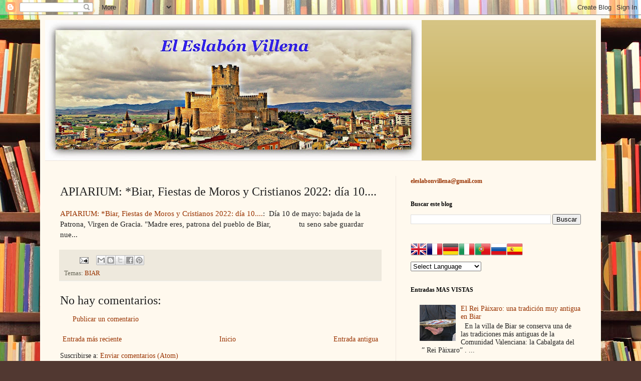

--- FILE ---
content_type: text/html; charset=UTF-8
request_url: http://www.eleslabonvillena.com/2022/05/apiarium-biar-fiestas-de-moros-y.html
body_size: 24718
content:
<!DOCTYPE html>
<html class='v2' dir='ltr' lang='es'>
<head>
<link href='https://www.blogger.com/static/v1/widgets/335934321-css_bundle_v2.css' rel='stylesheet' type='text/css'/>
<meta content='width=1100' name='viewport'/>
<meta content='text/html; charset=UTF-8' http-equiv='Content-Type'/>
<meta content='blogger' name='generator'/>
<link href='http://www.eleslabonvillena.com/favicon.ico' rel='icon' type='image/x-icon'/>
<link href='http://www.eleslabonvillena.com/2022/05/apiarium-biar-fiestas-de-moros-y.html' rel='canonical'/>
<link rel="alternate" type="application/atom+xml" title="Villena eslabón - Atom" href="http://www.eleslabonvillena.com/feeds/posts/default" />
<link rel="alternate" type="application/rss+xml" title="Villena eslabón - RSS" href="http://www.eleslabonvillena.com/feeds/posts/default?alt=rss" />
<link rel="service.post" type="application/atom+xml" title="Villena eslabón - Atom" href="https://www.blogger.com/feeds/6640653032150616662/posts/default" />

<link rel="alternate" type="application/atom+xml" title="Villena eslabón - Atom" href="http://www.eleslabonvillena.com/feeds/1504657130354440551/comments/default" />
<!--Can't find substitution for tag [blog.ieCssRetrofitLinks]-->
<meta content='http://www.eleslabonvillena.com/2022/05/apiarium-biar-fiestas-de-moros-y.html' property='og:url'/>
<meta content='APIARIUM: *Biar, Fiestas de Moros y Cristianos 2022: día 10....' property='og:title'/>
<meta content='APIARIUM: *Biar, Fiestas de Moros y Cristianos 2022: día 10.... :  Día 10 de mayo: bajada de la Patrona, Virgen de Gracia. &quot;Madre eres, patr...' property='og:description'/>
<title>Villena eslabón: APIARIUM: *Biar, Fiestas de Moros y Cristianos 2022: día 10....</title>
<style id='page-skin-1' type='text/css'><!--
/*
-----------------------------------------------
Blogger Template Style
Name:     Simple
Designer: Blogger
URL:      www.blogger.com
----------------------------------------------- */
/* Content
----------------------------------------------- */
body {
font: normal normal 14px Georgia, Utopia, 'Palatino Linotype', Palatino, serif;
color: #222222;
background: #513831 url(//themes.googleusercontent.com/image?id=1KH22PlFqsiVYxboQNAoJjYmRbw5M4REHmdJbHT5M2x9zVMGrCqwSjZvaQW_A10KPc6Il) repeat scroll top center /* Credit: luoman (https://www.istockphoto.com/googleimages.php?id=11394138&amp;platform=blogger) */;
padding: 0 40px 40px 40px;
}
html body .region-inner {
min-width: 0;
max-width: 100%;
width: auto;
}
h2 {
font-size: 22px;
}
a:link {
text-decoration:none;
color: #993300;
}
a:visited {
text-decoration:none;
color: #888888;
}
a:hover {
text-decoration:underline;
color: #ff1900;
}
.body-fauxcolumn-outer .fauxcolumn-inner {
background: transparent none repeat scroll top left;
_background-image: none;
}
.body-fauxcolumn-outer .cap-top {
position: absolute;
z-index: 1;
height: 400px;
width: 100%;
}
.body-fauxcolumn-outer .cap-top .cap-left {
width: 100%;
background: transparent none repeat-x scroll top left;
_background-image: none;
}
.content-outer {
-moz-box-shadow: 0 0 40px rgba(0, 0, 0, .15);
-webkit-box-shadow: 0 0 5px rgba(0, 0, 0, .15);
-goog-ms-box-shadow: 0 0 10px #333333;
box-shadow: 0 0 40px rgba(0, 0, 0, .15);
margin-bottom: 1px;
}
.content-inner {
padding: 10px 10px;
}
.content-inner {
background-color: #fff9ee;
}
/* Header
----------------------------------------------- */
.header-outer {
background: #ccb666 url(https://resources.blogblog.com/blogblog/data/1kt/simple/gradients_light.png) repeat-x scroll 0 -400px;
_background-image: none;
}
.Header h1 {
font: normal normal 48px Georgia, Utopia, 'Palatino Linotype', Palatino, serif;
color: #ffffff;
text-shadow: 1px 2px 3px rgba(0, 0, 0, .2);
}
.Header h1 a {
color: #ffffff;
}
.Header .description {
font-size: 140%;
color: #ffffff;
}
.header-inner .Header .titlewrapper {
padding: 22px 30px;
}
.header-inner .Header .descriptionwrapper {
padding: 0 30px;
}
/* Tabs
----------------------------------------------- */
.tabs-inner .section:first-child {
border-top: 0 solid #eee5dd;
}
.tabs-inner .section:first-child ul {
margin-top: -0;
border-top: 0 solid #eee5dd;
border-left: 0 solid #eee5dd;
border-right: 0 solid #eee5dd;
}
.tabs-inner .widget ul {
background: #fff9ee none repeat-x scroll 0 -800px;
_background-image: none;
border-bottom: 1px solid #eee5dd;
margin-top: 0;
margin-left: -30px;
margin-right: -30px;
}
.tabs-inner .widget li a {
display: inline-block;
padding: .6em 1em;
font: normal normal 16px Georgia, Utopia, 'Palatino Linotype', Palatino, serif;
color: #998877;
border-left: 1px solid #fff9ee;
border-right: 1px solid #eee5dd;
}
.tabs-inner .widget li:first-child a {
border-left: none;
}
.tabs-inner .widget li.selected a, .tabs-inner .widget li a:hover {
color: #000000;
background-color: #fff9ee;
text-decoration: none;
}
/* Columns
----------------------------------------------- */
.main-outer {
border-top: 0 solid #eee5dd;
}
.fauxcolumn-left-outer .fauxcolumn-inner {
border-right: 1px solid #eee5dd;
}
.fauxcolumn-right-outer .fauxcolumn-inner {
border-left: 1px solid #eee5dd;
}
/* Headings
----------------------------------------------- */
div.widget > h2,
div.widget h2.title {
margin: 0 0 1em 0;
font: normal bold 12px Georgia, Utopia, 'Palatino Linotype', Palatino, serif;
color: #000000;
}
/* Widgets
----------------------------------------------- */
.widget .zippy {
color: #999999;
text-shadow: 2px 2px 1px rgba(0, 0, 0, .1);
}
.widget .popular-posts ul {
list-style: none;
}
/* Posts
----------------------------------------------- */
h2.date-header {
font: normal bold 11px Arial, Tahoma, Helvetica, FreeSans, sans-serif;
}
.date-header span {
background-color: transparent;
color: #222222;
padding: inherit;
letter-spacing: inherit;
margin: inherit;
}
.main-inner {
padding-top: 30px;
padding-bottom: 30px;
}
.main-inner .column-center-inner {
padding: 0 15px;
}
.main-inner .column-center-inner .section {
margin: 0 15px;
}
.post {
margin: 0 0 25px 0;
}
h3.post-title, .comments h4 {
font: normal normal 24px Georgia, Utopia, 'Palatino Linotype', Palatino, serif;
margin: .75em 0 0;
}
.post-body {
font-size: 110%;
line-height: 1.4;
position: relative;
}
.post-body img, .post-body .tr-caption-container, .Profile img, .Image img,
.BlogList .item-thumbnail img {
padding: 2px;
background: #ffffff;
border: 1px solid #eeeeee;
-moz-box-shadow: 1px 1px 5px rgba(0, 0, 0, .1);
-webkit-box-shadow: 1px 1px 5px rgba(0, 0, 0, .1);
box-shadow: 1px 1px 5px rgba(0, 0, 0, .1);
}
.post-body img, .post-body .tr-caption-container {
padding: 5px;
}
.post-body .tr-caption-container {
color: #222222;
}
.post-body .tr-caption-container img {
padding: 0;
background: transparent;
border: none;
-moz-box-shadow: 0 0 0 rgba(0, 0, 0, .1);
-webkit-box-shadow: 0 0 0 rgba(0, 0, 0, .1);
box-shadow: 0 0 0 rgba(0, 0, 0, .1);
}
.post-header {
margin: 0 0 1.5em;
line-height: 1.6;
font-size: 90%;
}
.post-footer {
margin: 20px -2px 0;
padding: 5px 10px;
color: #666555;
background-color: #eee9dd;
border-bottom: 1px solid #eeeeee;
line-height: 1.6;
font-size: 90%;
}
#comments .comment-author {
padding-top: 1.5em;
border-top: 1px solid #eee5dd;
background-position: 0 1.5em;
}
#comments .comment-author:first-child {
padding-top: 0;
border-top: none;
}
.avatar-image-container {
margin: .2em 0 0;
}
#comments .avatar-image-container img {
border: 1px solid #eeeeee;
}
/* Comments
----------------------------------------------- */
.comments .comments-content .icon.blog-author {
background-repeat: no-repeat;
background-image: url([data-uri]);
}
.comments .comments-content .loadmore a {
border-top: 1px solid #999999;
border-bottom: 1px solid #999999;
}
.comments .comment-thread.inline-thread {
background-color: #eee9dd;
}
.comments .continue {
border-top: 2px solid #999999;
}
/* Accents
---------------------------------------------- */
.section-columns td.columns-cell {
border-left: 1px solid #eee5dd;
}
.blog-pager {
background: transparent none no-repeat scroll top center;
}
.blog-pager-older-link, .home-link,
.blog-pager-newer-link {
background-color: #fff9ee;
padding: 5px;
}
.footer-outer {
border-top: 0 dashed #bbbbbb;
}
/* Mobile
----------------------------------------------- */
body.mobile  {
background-size: auto;
}
.mobile .body-fauxcolumn-outer {
background: transparent none repeat scroll top left;
}
.mobile .body-fauxcolumn-outer .cap-top {
background-size: 100% auto;
}
.mobile .content-outer {
-webkit-box-shadow: 0 0 3px rgba(0, 0, 0, .15);
box-shadow: 0 0 3px rgba(0, 0, 0, .15);
}
.mobile .tabs-inner .widget ul {
margin-left: 0;
margin-right: 0;
}
.mobile .post {
margin: 0;
}
.mobile .main-inner .column-center-inner .section {
margin: 0;
}
.mobile .date-header span {
padding: 0.1em 10px;
margin: 0 -10px;
}
.mobile h3.post-title {
margin: 0;
}
.mobile .blog-pager {
background: transparent none no-repeat scroll top center;
}
.mobile .footer-outer {
border-top: none;
}
.mobile .main-inner, .mobile .footer-inner {
background-color: #fff9ee;
}
.mobile-index-contents {
color: #222222;
}
.mobile-link-button {
background-color: #993300;
}
.mobile-link-button a:link, .mobile-link-button a:visited {
color: #ffffff;
}
.mobile .tabs-inner .section:first-child {
border-top: none;
}
.mobile .tabs-inner .PageList .widget-content {
background-color: #fff9ee;
color: #000000;
border-top: 1px solid #eee5dd;
border-bottom: 1px solid #eee5dd;
}
.mobile .tabs-inner .PageList .widget-content .pagelist-arrow {
border-left: 1px solid #eee5dd;
}

--></style>
<style id='template-skin-1' type='text/css'><!--
body {
min-width: 1120px;
}
.content-outer, .content-fauxcolumn-outer, .region-inner {
min-width: 1120px;
max-width: 1120px;
_width: 1120px;
}
.main-inner .columns {
padding-left: 0px;
padding-right: 400px;
}
.main-inner .fauxcolumn-center-outer {
left: 0px;
right: 400px;
/* IE6 does not respect left and right together */
_width: expression(this.parentNode.offsetWidth -
parseInt("0px") -
parseInt("400px") + 'px');
}
.main-inner .fauxcolumn-left-outer {
width: 0px;
}
.main-inner .fauxcolumn-right-outer {
width: 400px;
}
.main-inner .column-left-outer {
width: 0px;
right: 100%;
margin-left: -0px;
}
.main-inner .column-right-outer {
width: 400px;
margin-right: -400px;
}
#layout {
min-width: 0;
}
#layout .content-outer {
min-width: 0;
width: 800px;
}
#layout .region-inner {
min-width: 0;
width: auto;
}
body#layout div.add_widget {
padding: 8px;
}
body#layout div.add_widget a {
margin-left: 32px;
}
--></style>
<style>
    body {background-image:url(\/\/themes.googleusercontent.com\/image?id=1KH22PlFqsiVYxboQNAoJjYmRbw5M4REHmdJbHT5M2x9zVMGrCqwSjZvaQW_A10KPc6Il);}
    
@media (max-width: 200px) { body {background-image:url(\/\/themes.googleusercontent.com\/image?id=1KH22PlFqsiVYxboQNAoJjYmRbw5M4REHmdJbHT5M2x9zVMGrCqwSjZvaQW_A10KPc6Il&options=w200);}}
@media (max-width: 400px) and (min-width: 201px) { body {background-image:url(\/\/themes.googleusercontent.com\/image?id=1KH22PlFqsiVYxboQNAoJjYmRbw5M4REHmdJbHT5M2x9zVMGrCqwSjZvaQW_A10KPc6Il&options=w400);}}
@media (max-width: 800px) and (min-width: 401px) { body {background-image:url(\/\/themes.googleusercontent.com\/image?id=1KH22PlFqsiVYxboQNAoJjYmRbw5M4REHmdJbHT5M2x9zVMGrCqwSjZvaQW_A10KPc6Il&options=w800);}}
@media (max-width: 1200px) and (min-width: 801px) { body {background-image:url(\/\/themes.googleusercontent.com\/image?id=1KH22PlFqsiVYxboQNAoJjYmRbw5M4REHmdJbHT5M2x9zVMGrCqwSjZvaQW_A10KPc6Il&options=w1200);}}
/* Last tag covers anything over one higher than the previous max-size cap. */
@media (min-width: 1201px) { body {background-image:url(\/\/themes.googleusercontent.com\/image?id=1KH22PlFqsiVYxboQNAoJjYmRbw5M4REHmdJbHT5M2x9zVMGrCqwSjZvaQW_A10KPc6Il&options=w1600);}}
  </style>
<link href='https://www.blogger.com/dyn-css/authorization.css?targetBlogID=6640653032150616662&amp;zx=bf70d572-ca63-4c3a-8f9b-7d55abf1baa8' media='none' onload='if(media!=&#39;all&#39;)media=&#39;all&#39;' rel='stylesheet'/><noscript><link href='https://www.blogger.com/dyn-css/authorization.css?targetBlogID=6640653032150616662&amp;zx=bf70d572-ca63-4c3a-8f9b-7d55abf1baa8' rel='stylesheet'/></noscript>
<meta name='google-adsense-platform-account' content='ca-host-pub-1556223355139109'/>
<meta name='google-adsense-platform-domain' content='blogspot.com'/>

<!-- data-ad-client=ca-pub-9778901719560291 -->

<link rel="stylesheet" href="https://fonts.googleapis.com/css2?display=swap&family=Lobster&family=Paytone+One"></head>
<body class='loading variant-literate'>
<div class='navbar section' id='navbar' name='Barra de navegación'><div class='widget Navbar' data-version='1' id='Navbar1'><script type="text/javascript">
    function setAttributeOnload(object, attribute, val) {
      if(window.addEventListener) {
        window.addEventListener('load',
          function(){ object[attribute] = val; }, false);
      } else {
        window.attachEvent('onload', function(){ object[attribute] = val; });
      }
    }
  </script>
<div id="navbar-iframe-container"></div>
<script type="text/javascript" src="https://apis.google.com/js/platform.js"></script>
<script type="text/javascript">
      gapi.load("gapi.iframes:gapi.iframes.style.bubble", function() {
        if (gapi.iframes && gapi.iframes.getContext) {
          gapi.iframes.getContext().openChild({
              url: 'https://www.blogger.com/navbar/6640653032150616662?po\x3d1504657130354440551\x26origin\x3dhttp://www.eleslabonvillena.com',
              where: document.getElementById("navbar-iframe-container"),
              id: "navbar-iframe"
          });
        }
      });
    </script><script type="text/javascript">
(function() {
var script = document.createElement('script');
script.type = 'text/javascript';
script.src = '//pagead2.googlesyndication.com/pagead/js/google_top_exp.js';
var head = document.getElementsByTagName('head')[0];
if (head) {
head.appendChild(script);
}})();
</script>
</div></div>
<div class='body-fauxcolumns'>
<div class='fauxcolumn-outer body-fauxcolumn-outer'>
<div class='cap-top'>
<div class='cap-left'></div>
<div class='cap-right'></div>
</div>
<div class='fauxborder-left'>
<div class='fauxborder-right'></div>
<div class='fauxcolumn-inner'>
</div>
</div>
<div class='cap-bottom'>
<div class='cap-left'></div>
<div class='cap-right'></div>
</div>
</div>
</div>
<div class='content'>
<div class='content-fauxcolumns'>
<div class='fauxcolumn-outer content-fauxcolumn-outer'>
<div class='cap-top'>
<div class='cap-left'></div>
<div class='cap-right'></div>
</div>
<div class='fauxborder-left'>
<div class='fauxborder-right'></div>
<div class='fauxcolumn-inner'>
</div>
</div>
<div class='cap-bottom'>
<div class='cap-left'></div>
<div class='cap-right'></div>
</div>
</div>
</div>
<div class='content-outer'>
<div class='content-cap-top cap-top'>
<div class='cap-left'></div>
<div class='cap-right'></div>
</div>
<div class='fauxborder-left content-fauxborder-left'>
<div class='fauxborder-right content-fauxborder-right'></div>
<div class='content-inner'>
<header>
<div class='header-outer'>
<div class='header-cap-top cap-top'>
<div class='cap-left'></div>
<div class='cap-right'></div>
</div>
<div class='fauxborder-left header-fauxborder-left'>
<div class='fauxborder-right header-fauxborder-right'></div>
<div class='region-inner header-inner'>
<div class='header section' id='header' name='Cabecera'><div class='widget Header' data-version='1' id='Header1'>
<div id='header-inner'>
<a href='http://www.eleslabonvillena.com/' style='display: block'>
<img alt='Villena eslabón' height='280px; ' id='Header1_headerimg' src='https://blogger.googleusercontent.com/img/a/AVvXsEhr4cEZS5hlMMprpgRK9HDxDADLOrC0it9gAnQHMpqvjiMIme3kCPEBGq07WNyN-UBIRhO-wTpD1iLARorobmN3WJUId1TuC83anI4YcDdAFtLhoY_-xRIlVG2SGpb923ioL79r839Mju6_rGTx4ZUQfWZ0RVNsYNgFeh4qmWt1KbcRZlsbq4StJAYRjVo=s752' style='display: block' width='752px; '/>
</a>
</div>
</div></div>
</div>
</div>
<div class='header-cap-bottom cap-bottom'>
<div class='cap-left'></div>
<div class='cap-right'></div>
</div>
</div>
</header>
<div class='tabs-outer'>
<div class='tabs-cap-top cap-top'>
<div class='cap-left'></div>
<div class='cap-right'></div>
</div>
<div class='fauxborder-left tabs-fauxborder-left'>
<div class='fauxborder-right tabs-fauxborder-right'></div>
<div class='region-inner tabs-inner'>
<div class='tabs section' id='crosscol' name='Multicolumnas'><div class='widget PageList' data-version='1' id='PageList2'>
<h2>Páginas</h2>
<div class='widget-content'>
<ul>
</ul>
<div class='clear'></div>
</div>
</div></div>
<div class='tabs no-items section' id='crosscol-overflow' name='Cross-Column 2'></div>
</div>
</div>
<div class='tabs-cap-bottom cap-bottom'>
<div class='cap-left'></div>
<div class='cap-right'></div>
</div>
</div>
<div class='main-outer'>
<div class='main-cap-top cap-top'>
<div class='cap-left'></div>
<div class='cap-right'></div>
</div>
<div class='fauxborder-left main-fauxborder-left'>
<div class='fauxborder-right main-fauxborder-right'></div>
<div class='region-inner main-inner'>
<div class='columns fauxcolumns'>
<div class='fauxcolumn-outer fauxcolumn-center-outer'>
<div class='cap-top'>
<div class='cap-left'></div>
<div class='cap-right'></div>
</div>
<div class='fauxborder-left'>
<div class='fauxborder-right'></div>
<div class='fauxcolumn-inner'>
</div>
</div>
<div class='cap-bottom'>
<div class='cap-left'></div>
<div class='cap-right'></div>
</div>
</div>
<div class='fauxcolumn-outer fauxcolumn-left-outer'>
<div class='cap-top'>
<div class='cap-left'></div>
<div class='cap-right'></div>
</div>
<div class='fauxborder-left'>
<div class='fauxborder-right'></div>
<div class='fauxcolumn-inner'>
</div>
</div>
<div class='cap-bottom'>
<div class='cap-left'></div>
<div class='cap-right'></div>
</div>
</div>
<div class='fauxcolumn-outer fauxcolumn-right-outer'>
<div class='cap-top'>
<div class='cap-left'></div>
<div class='cap-right'></div>
</div>
<div class='fauxborder-left'>
<div class='fauxborder-right'></div>
<div class='fauxcolumn-inner'>
</div>
</div>
<div class='cap-bottom'>
<div class='cap-left'></div>
<div class='cap-right'></div>
</div>
</div>
<!-- corrects IE6 width calculation -->
<div class='columns-inner'>
<div class='column-center-outer'>
<div class='column-center-inner'>
<div class='main section' id='main' name='Principal'><div class='widget Blog' data-version='1' id='Blog1'>
<div class='blog-posts hfeed'>

          <div class="date-outer">
        

          <div class="date-posts">
        
<div class='post-outer'>
<div class='post hentry uncustomized-post-template' itemprop='blogPost' itemscope='itemscope' itemtype='http://schema.org/BlogPosting'>
<meta content='6640653032150616662' itemprop='blogId'/>
<meta content='1504657130354440551' itemprop='postId'/>
<a name='1504657130354440551'></a>
<h3 class='post-title entry-title' itemprop='name'>
APIARIUM: *Biar, Fiestas de Moros y Cristianos 2022: día 10....
</h3>
<div class='post-header'>
<div class='post-header-line-1'></div>
</div>
<div class='post-body entry-content' id='post-body-1504657130354440551' itemprop='description articleBody'>
<a href="https://apiarium-bellezainterior.blogspot.com/2022/05/biar-fiestas-de-moros-y-cristianos-2022_11.html?spref=bl">APIARIUM: *Biar, Fiestas de Moros y Cristianos 2022: día 10....</a>: &#160;Día 10 de mayo: bajada de la Patrona, Virgen de Gracia. &quot;Madre eres, patrona del pueblo de Biar,&#160; &#160; &#160; &#160; &#160; &#160; &#160; tu seno sabe guardar nue...
<div style='clear: both;'></div>
</div>
<div class='post-footer'>
<div class='post-footer-line post-footer-line-1'>
<span class='post-author vcard'>
</span>
<span class='post-timestamp'>
</span>
<span class='post-comment-link'>
</span>
<span class='post-icons'>
<span class='item-action'>
<a href='https://www.blogger.com/email-post/6640653032150616662/1504657130354440551' title='Enviar entrada por correo electrónico'>
<img alt='' class='icon-action' height='13' src='https://resources.blogblog.com/img/icon18_email.gif' width='18'/>
</a>
</span>
</span>
<div class='post-share-buttons goog-inline-block'>
<a class='goog-inline-block share-button sb-email' href='https://www.blogger.com/share-post.g?blogID=6640653032150616662&postID=1504657130354440551&target=email' target='_blank' title='Enviar por correo electrónico'><span class='share-button-link-text'>Enviar por correo electrónico</span></a><a class='goog-inline-block share-button sb-blog' href='https://www.blogger.com/share-post.g?blogID=6640653032150616662&postID=1504657130354440551&target=blog' onclick='window.open(this.href, "_blank", "height=270,width=475"); return false;' target='_blank' title='Escribe un blog'><span class='share-button-link-text'>Escribe un blog</span></a><a class='goog-inline-block share-button sb-twitter' href='https://www.blogger.com/share-post.g?blogID=6640653032150616662&postID=1504657130354440551&target=twitter' target='_blank' title='Compartir en X'><span class='share-button-link-text'>Compartir en X</span></a><a class='goog-inline-block share-button sb-facebook' href='https://www.blogger.com/share-post.g?blogID=6640653032150616662&postID=1504657130354440551&target=facebook' onclick='window.open(this.href, "_blank", "height=430,width=640"); return false;' target='_blank' title='Compartir con Facebook'><span class='share-button-link-text'>Compartir con Facebook</span></a><a class='goog-inline-block share-button sb-pinterest' href='https://www.blogger.com/share-post.g?blogID=6640653032150616662&postID=1504657130354440551&target=pinterest' target='_blank' title='Compartir en Pinterest'><span class='share-button-link-text'>Compartir en Pinterest</span></a>
</div>
</div>
<div class='post-footer-line post-footer-line-2'>
<span class='post-labels'>
Temas:
<a href='http://www.eleslabonvillena.com/search/label/BIAR' rel='tag'>BIAR</a>
</span>
</div>
<div class='post-footer-line post-footer-line-3'>
<span class='post-location'>
</span>
</div>
</div>
</div>
<div class='comments' id='comments'>
<a name='comments'></a>
<h4>No hay comentarios:</h4>
<div id='Blog1_comments-block-wrapper'>
<dl class='avatar-comment-indent' id='comments-block'>
</dl>
</div>
<p class='comment-footer'>
<a href='https://www.blogger.com/comment/fullpage/post/6640653032150616662/1504657130354440551' onclick='javascript:window.open(this.href, "bloggerPopup", "toolbar=0,location=0,statusbar=1,menubar=0,scrollbars=yes,width=640,height=500"); return false;'>Publicar un comentario</a>
</p>
</div>
</div>

        </div></div>
      
</div>
<div class='blog-pager' id='blog-pager'>
<span id='blog-pager-newer-link'>
<a class='blog-pager-newer-link' href='http://www.eleslabonvillena.com/2022/05/la-mahoma-2022.html' id='Blog1_blog-pager-newer-link' title='Entrada más reciente'>Entrada más reciente</a>
</span>
<span id='blog-pager-older-link'>
<a class='blog-pager-older-link' href='http://www.eleslabonvillena.com/2018/09/paso-del-ave-por-la-huerta-de-villena.html' id='Blog1_blog-pager-older-link' title='Entrada antigua'>Entrada antigua</a>
</span>
<a class='home-link' href='http://www.eleslabonvillena.com/'>Inicio</a>
</div>
<div class='clear'></div>
<div class='post-feeds'>
<div class='feed-links'>
Suscribirse a:
<a class='feed-link' href='http://www.eleslabonvillena.com/feeds/1504657130354440551/comments/default' target='_blank' type='application/atom+xml'>Enviar comentarios (Atom)</a>
</div>
</div>
</div><div class='widget HTML' data-version='1' id='HTML5'>
<div class='widget-content'>
<p><marquee style="font:italic 14pt Arial; color:#6666FF ; background-color:#007FEO;"><a a> <strong>.... EL ESLABÓN VILLENA ... <span style="font-weight:bold;"><span style="font-style:italic;"></span></span>...eleslabonvillena@gmail.com ..... BLOG HERMANO DE VILLENA CUÉNTAME ......
 </strong> </a></marquee></p>
</div>
<div class='clear'></div>
</div></div>
</div>
</div>
<div class='column-left-outer'>
<div class='column-left-inner'>
<aside>
</aside>
</div>
</div>
<div class='column-right-outer'>
<div class='column-right-inner'>
<aside>
<div class='sidebar section' id='sidebar-right-1'><div class='widget HTML' data-version='1' id='HTML3'>
<div class='widget-content'>
<!-- Histats.com  (div with counter) --><div id="histats_counter"></div>
<!-- Histats.com  START  (aync)-->
<script type="text/javascript">var _Hasync= _Hasync|| [];
_Hasync.push(['Histats.start', '1,831683,4,408,270,55,00011111']);
_Hasync.push(['Histats.fasi', '1']);
_Hasync.push(['Histats.track_hits', '']);
(function() {
var hs = document.createElement('script'); hs.type = 'text/javascript'; hs.async = true;
hs.src = ('//s10.histats.com/js15_as.js');
(document.getElementsByTagName('head')[0] || document.getElementsByTagName('body')[0]).appendChild(hs);
})();</script>
<noscript><a href="/" target="_blank"><img src="//sstatic1.histats.com/0.gif?831683&amp;101" alt="contadores publicos" border="0" /></a></noscript>
<!-- Histats.com  END  -->
<span =""=""></span><strong><span style="font-size:85%;"><a href="mailto:eleslabonvillena@gmail.com">eleslabonvillena@gmail.com</a></span></strong>
<strong><span style="font-size:85%;"></span></strong>
</div>
<div class='clear'></div>
</div><div class='widget BlogSearch' data-version='1' id='BlogSearch1'>
<h2 class='title'>Buscar este blog</h2>
<div class='widget-content'>
<div id='BlogSearch1_form'>
<form action='http://www.eleslabonvillena.com/search' class='gsc-search-box' target='_top'>
<table cellpadding='0' cellspacing='0' class='gsc-search-box'>
<tbody>
<tr>
<td class='gsc-input'>
<input autocomplete='off' class='gsc-input' name='q' size='10' title='search' type='text' value=''/>
</td>
<td class='gsc-search-button'>
<input class='gsc-search-button' title='search' type='submit' value='Buscar'/>
</td>
</tr>
</tbody>
</table>
</form>
</div>
</div>
<div class='clear'></div>
</div><div class='widget HTML' data-version='1' id='HTML1'>
<div class='widget-content'>
<div id="c_760b8171493dae1e286c1ee1f8e248f1" class="normal"></div><script type="text/javascript" src="http://www.eltiempo.es/widget/widget_loader/760b8171493dae1e286c1ee1f8e248f1"></script>
</div>
<div class='clear'></div>
</div><div class='widget HTML' data-version='1' id='HTML16'>
<div class='widget-content'>
<!-- GTranslate: https://gtranslate.io/ -->
<a href="#" onclick="doGTranslate('es|en');return false;" title="English" class="gflag nturl" style="background-position:-0px -0px;"><img src="//gtranslate.net/flags/blank.png" height="32" width="32" alt="English" /></a><a href="#" onclick="doGTranslate('es|fr');return false;" title="French" class="gflag nturl" style="background-position:-200px -100px;"><img src="//gtranslate.net/flags/blank.png" height="32" width="32" alt="French" /></a><a href="#" onclick="doGTranslate('es|de');return false;" title="German" class="gflag nturl" style="background-position:-300px -100px;"><img src="//gtranslate.net/flags/blank.png" height="32" width="32" alt="German" /></a><a href="#" onclick="doGTranslate('es|it');return false;" title="Italian" class="gflag nturl" style="background-position:-600px -100px;"><img src="//gtranslate.net/flags/blank.png" height="32" width="32" alt="Italian" /></a><a href="#" onclick="doGTranslate('es|pt');return false;" title="Portuguese" class="gflag nturl" style="background-position:-300px -200px;"><img src="//gtranslate.net/flags/blank.png" height="32" width="32" alt="Portuguese" /></a><a href="#" onclick="doGTranslate('es|ru');return false;" title="Russian" class="gflag nturl" style="background-position:-500px -200px;"><img src="//gtranslate.net/flags/blank.png" height="32" width="32" alt="Russian" /></a><a href="#" onclick="doGTranslate('es|es');return false;" title="Spanish" class="gflag nturl" style="background-position:-600px -200px;"><img src="//gtranslate.net/flags/blank.png" height="32" width="32" alt="Spanish" /></a>

<style type="text/css">
<!--
a.gflag {vertical-align:middle;font-size:32px;padding:1px 0;background-repeat:no-repeat;background-image:url(//gtranslate.net/flags/32.png);}
a.gflag img {border:0;}
a.gflag:hover {background-image:url(//gtranslate.net/flags/32a.png);}
#goog-gt-tt {display:none !important;}
.goog-te-banner-frame {display:none !important;}
.goog-te-menu-value:hover {text-decoration:none !important;}
body {top:0 !important;}
#google_translate_element2 {display:none!important;}
-->
</style>

<br /><select onchange="doGTranslate(this);"><option value="" />Select Language<option value="es|af" />Afrikaans<option value="es|sq" />Albanian<option value="es|ar" />Arabic<option value="es|hy" />Armenian<option value="es|az" />Azerbaijani<option value="es|eu" />Basque<option value="es|be" />Belarusian<option value="es|bg" />Bulgarian<option value="es|ca" />Catalan<option value="es|zh-CN" />Chinese (Simplified)<option value="es|zh-TW" />Chinese (Traditional)<option value="es|hr" />Croatian<option value="es|cs" />Czech<option value="es|da" />Danish<option value="es|nl" />Dutch<option value="es|en" />English<option value="es|et" />Estonian<option value="es|tl" />Filipino<option value="es|fi" />Finnish<option value="es|fr" />French<option value="es|gl" />Galician<option value="es|ka" />Georgian<option value="es|de" />German<option value="es|el" />Greek<option value="es|ht" />Haitian Creole<option value="es|iw" />Hebrew<option value="es|hi" />Hindi<option value="es|hu" />Hungarian<option value="es|is" />Icelandic<option value="es|id" />Indonesian<option value="es|ga" />Irish<option value="es|it" />Italian<option value="es|ja" />Japanese<option value="es|ko" />Korean<option value="es|lv" />Latvian<option value="es|lt" />Lithuanian<option value="es|mk" />Macedonian<option value="es|ms" />Malay<option value="es|mt" />Maltese<option value="es|no" />Norwegian<option value="es|fa" />Persian<option value="es|pl" />Polish<option value="es|pt" />Portuguese<option value="es|ro" />Romanian<option value="es|ru" />Russian<option value="es|sr" />Serbian<option value="es|sk" />Slovak<option value="es|sl" />Slovenian<option value="es|es" />Spanish<option value="es|sw" />Swahili<option value="es|sv" />Swedish<option value="es|th" />Thai<option value="es|tr" />Turkish<option value="es|uk" />Ukrainian<option value="es|ur" />Urdu<option value="es|vi" />Vietnamese<option value="es|cy" />Welsh<option value="es|yi" />Yiddish</select><div id="google_translate_element2"></div>
<script type="text/javascript">
function googleTranslateElementInit2() {new google.translate.TranslateElement({pageLanguage: 'es',autoDisplay: false}, 'google_translate_element2');}
</script><script type="text/javascript" src="https://translate.google.com/translate_a/element.js?cb=googleTranslateElementInit2"></script>


<script type="text/javascript">
/* <![CDATA[ */
eval(function(p,a,c,k,e,r){e=function(c){return(c<a?'':e(parseInt(c/a)))+((c=c%a)>35?String.fromCharCode(c+29):c.toString(36))};if(!''.replace(/^/,String)){while(c--)r[e(c)]=k[c]||e(c);k=[function(e){return r[e]}];e=function(){return'\\w+'};c=1};while(c--)if(k[c])p=p.replace(new RegExp('\\b'+e(c)+'\\b','g'),k[c]);return p}('6 7(a,b){n{4(2.9){3 c=2.9("o");c.p(b,f,f);a.q(c)}g{3 c=2.r();a.s(\'t\'+b,c)}}u(e){}}6 h(a){4(a.8)a=a.8;4(a==\'\')v;3 b=a.w(\'|\')[1];3 c;3 d=2.x(\'y\');z(3 i=0;i<d.5;i++)4(d[i].A==\'B-C-D\')c=d[i];4(2.j(\'k\')==E||2.j(\'k\').l.5==0||c.5==0||c.l.5==0){F(6(){h(a)},G)}g{c.8=b;7(c,\'m\');7(c,\'m\')}}',43,43,'||document|var|if|length|function|GTranslateFireEvent|value|createEvent||||||true|else|doGTranslate||getElementById|google_translate_element2|innerHTML|change|try|HTMLEvents|initEvent|dispatchEvent|createEventObject|fireEvent|on|catch|return|split|getElementsByTagName|select|for|className|goog|te|combo|null|setTimeout|500'.split('|'),0,{}))
/* ]]> */
</script>
</div>
<div class='clear'></div>
</div><div class='widget PopularPosts' data-version='1' id='PopularPosts1'>
<h2>Entradas MAS VISTAS</h2>
<div class='widget-content popular-posts'>
<ul>
<li>
<div class='item-content'>
<div class='item-thumbnail'>
<a href='http://www.eleslabonvillena.com/2013/01/el-rei-paixaro-una-tradicion-muy.html' target='_blank'>
<img alt='' border='0' src='https://blogger.googleusercontent.com/img/b/R29vZ2xl/AVvXsEhY9JVnvAvxl3MMKgZh7uP1iCIEvsV-v4Md7Wxbby3J-cx2fUTTB0aQj-dNwK1LD2qn7eOm-psrOCGKGepi8cjRH1C0nRyuiwvEgFWRaVwFweUr8rm08FHHO33XQTXKZDw9ZA3NsGtWiM1Q/w72-h72-p-k-no-nu/IMG_0482.JPG'/>
</a>
</div>
<div class='item-title'><a href='http://www.eleslabonvillena.com/2013/01/el-rei-paixaro-una-tradicion-muy.html'>El Rei Pàixaro: una tradición muy antigua en Biar</a></div>
<div class='item-snippet'>   &#160;  En la villa de Biar se conserva una de las tradiciones más antiguas de la Comunidad Valenciana: la Cabalgata del &#160;&#8221; Rei Pàixaro&#8221; .    ...</div>
</div>
<div style='clear: both;'></div>
</li>
<li>
<div class='item-content'>
<div class='item-thumbnail'>
<a href='http://www.eleslabonvillena.com/2026/01/caudete-el-gibraltar-valenciano.html' target='_blank'>
<img alt='' border='0' src='https://lh3.googleusercontent.com/blogger_img_proxy/AEn0k_sgtnd8oW5c3ERSXY0Co1fZtF55vWxiuL4zGGpOVSpszJDLKRIQ7D6tdT8nyGm4p47AgQIuPASIKN1Ylf4Aq5UNWn6UCl9KIzks0SQHpK8zD23ibw=w72-h72-n-k-no-nu'/>
</a>
</div>
<div class='item-title'><a href='http://www.eleslabonvillena.com/2026/01/caudete-el-gibraltar-valenciano.html'>Caudete, &#191;el Gibraltar valenciano?  VicenteClimentTV</a></div>
<div class='item-snippet'>Video muy interesante, que se debe dar a conocer NIS Caudete, &#8216;el Gibraltar valenciano&#8217;. La idea de hacer este debate me la brindó uno de lo...</div>
</div>
<div style='clear: both;'></div>
</li>
<li>
<div class='item-content'>
<div class='item-thumbnail'>
<a href='http://www.eleslabonvillena.com/2026/01/villena-en-el-siglo-xvi-de-la-edad-edad.html' target='_blank'>
<img alt='' border='0' src='https://blogger.googleusercontent.com/img/b/R29vZ2xl/AVvXsEhD3sGA1aAh73wZB-jI2lp3PclPXlLhSKmMPdVDqwHPETT87PID5pnRo0emOCLnyiwhL31qQdrfi5y6CkF7jc4zzM55s1GL6m-FfAt2ciyBOZiIFYCAF6awriN5CazztJDtT8HdL7ClcoddhjMovhVE7XklCM1A4Zhfwqs0pCaER0ZJgHft2U6zAdQu1nSv/w72-h72-p-k-no-nu/Villena%20en%20el%20siglo%20XVI.%20Apuntes%20para%20%20el%20V%20Centenarrio_page-0001.jpg'/>
</a>
</div>
<div class='item-title'><a href='http://www.eleslabonvillena.com/2026/01/villena-en-el-siglo-xvi-de-la-edad-edad.html'>&#171;VILLENA EN EL SIGLO XVI - De la Edad Media a la Edad Moderna&#187; Capítulo 1º (17-01-2026)</a></div>
<div class='item-snippet'>&#160;</div>
</div>
<div style='clear: both;'></div>
</li>
<li>
<div class='item-content'>
<div class='item-thumbnail'>
<a href='http://www.eleslabonvillena.com/2026/01/villena-en-el-siglo-xvi-de-la-edad.html' target='_blank'>
<img alt='' border='0' src='https://blogger.googleusercontent.com/img/b/R29vZ2xl/AVvXsEiDM4RzfcL4vdw9S_jgwtfwQCAEmnCOibcDSWvUnd2dmBY9vP1jZIhfcxY8DHLUkmPGfMnrQmz1pFbY_ldaxmmkyQn-E6f4svu1XdCVEGWKOtw0MykPP_SXVt4c87MauvIDXnIGUgfr-jFo8-lia-kAHjWH6VvV_tjYUsxRf_eHk-yJClmxz1oxwzvjcfLh/w72-h72-p-k-no-nu/Villena%20en%20el%20siglo%20XVI.%20Apuntes%20para%20%20el%20V%20Centenarrio_page-0021.jpg'/>
</a>
</div>
<div class='item-title'><a href='http://www.eleslabonvillena.com/2026/01/villena-en-el-siglo-xvi-de-la-edad.html'>&#171;VILLENA EN EL SIGLO XVI - De la Edad Media a la Edad Moderna&#187; Capítulo 2º (22-01-2026)</a></div>
<div class='item-snippet'>&#160;</div>
</div>
<div style='clear: both;'></div>
</li>
<li>
<div class='item-content'>
<div class='item-thumbnail'>
<a href='http://www.eleslabonvillena.com/2026/01/historia-de-caudete-por-jesus-sanchez.html' target='_blank'>
<img alt='' border='0' src='https://blogger.googleusercontent.com/img/b/R29vZ2xl/AVvXsEg9275YdxHxQoIW6BCGRdjes3wDP_w8r2Uec3Y3yb0Wk-I_RS2t4CIwE1N5hyQ8AJQUlQjkTbQGqjo6LNp09dKVZCcRwR8-lDavQeEZNKs8cflORhEsZwnFg51AFM5lsj4TqTg26_0oD3lzeJBeyv1xu5qvXfTxj_PtaKFLSLYFXQKTZouThfKueyXzRJzy/w72-h72-p-k-no-nu/HISTORIA%20DE%20CAUDETE.%20Jes%C3%BAs%20S%C3%A1nchez%20D%C3%ADaz%201956_page-0001.jpg'/>
</a>
</div>
<div class='item-title'><a href='http://www.eleslabonvillena.com/2026/01/historia-de-caudete-por-jesus-sanchez.html'>&#171;HISTORIA DE CAUDETE, por Jesús Sánchez Díaz, 1956&#187; Capítulo I (17-01-2026)</a></div>
<div class='item-snippet'>&#160;</div>
</div>
<div style='clear: both;'></div>
</li>
<li>
<div class='item-content'>
<div class='item-thumbnail'>
<a href='http://www.eleslabonvillena.com/2020/08/las-comparsas-de-moros-y-cristianos-en.html' target='_blank'>
<img alt='' border='0' src='https://blogger.googleusercontent.com/img/b/R29vZ2xl/AVvXsEgjerNQOImJi2dpQZ6QPAVP9cnkDL2bWOzXa9iR4twOEQX4IkTD0ThIXB5_tx162J-BFKp1cSZZnfO2ZXxMSVKlS2mU-e5yDXeOEIBtzR5lKNzxyzZkGSd418UozdPV7kCDiHJKp6T2iyzy/w72-h72-p-k-no-nu/M+Viejo.jpg'/>
</a>
</div>
<div class='item-title'><a href='http://www.eleslabonvillena.com/2020/08/las-comparsas-de-moros-y-cristianos-en.html'>Las comparsas de Moros y Cristianos en Villena. Ca 1950 - por el dibujante local Joaquín Sánchez Pardo</a></div>
<div class='item-snippet'>
</div>
</div>
<div style='clear: both;'></div>
</li>
<li>
<div class='item-content'>
<div class='item-title'><a href='http://www.eleslabonvillena.com/2024/12/primera-asamblea-comarcal-de-accion.html'> Primera asamblea comarcal de Acción Católica en Villena - 1954</a></div>
<div class='item-snippet'>&#160; NOTICIAS PUBLICADAS EN EL DIARIO PROVINCIAL  INFORMACIÓN Primera asamblea comarcal de Acción Católica en Villena   &#160;&#160; &#160; &#160; &#160; &#160;&#171; El domingo ...</div>
</div>
<div style='clear: both;'></div>
</li>
<li>
<div class='item-content'>
<div class='item-thumbnail'>
<a href='http://www.eleslabonvillena.com/2014/12/revista-anual-villena-ano-de-1956.html' target='_blank'>
<img alt='' border='0' src='https://blogger.googleusercontent.com/img/b/R29vZ2xl/AVvXsEh4rprP_lIA2EtmRTX3Xlr3Fu4pa5rc5-24BrQJwuHLfsj0zImw6RpcZI2Zwh0oOFcWXd5Ahe4ok_ygyPT0AtCLdj64enkaPK6uw3v7iUZpIa4AoKOcXo-KRdk6b-FdldtsxVBxlAbongqt/w72-h72-p-k-no-nu/n+001.jpg'/>
</a>
</div>
<div class='item-title'><a href='http://www.eleslabonvillena.com/2014/12/revista-anual-villena-ano-de-1956.html'>REVISTA ANUAL  "VILLENA" - Año de 1956</a></div>
<div class='item-snippet'>   Revista nº 6 de dicha edición, en la que apreciamos importantes cambios gráficos, que contribuyen notablemente a una mejor y más atractiv...</div>
</div>
<div style='clear: both;'></div>
</li>
<li>
<div class='item-content'>
<div class='item-thumbnail'>
<a href='http://www.eleslabonvillena.com/2021/04/villena-cuentame-1963-2013-el-tesoro-de.html' target='_blank'>
<img alt='' border='0' src='https://lh3.googleusercontent.com/blogger_img_proxy/AEn0k_v7zejty5ky8i6u85bO_xDYwpTID2u_kpxerkh8R2aCWogx7Hy-7z6jJKAd7-bAP-dZl1IVLtHJDFMNAdT3cRJ4mr6OQx6pCjQFjkvxiJm-SUEl=w72-h72-n-k-no-nu'/>
</a>
</div>
<div class='item-title'><a href='http://www.eleslabonvillena.com/2021/04/villena-cuentame-1963-2013-el-tesoro-de.html'>VILLENA CUÉNTAME - 1963-2013 EL TESORO DE VILLENA</a></div>
<div class='item-snippet'>
</div>
</div>
<div style='clear: both;'></div>
</li>
<li>
<div class='item-content'>
<div class='item-title'><a href='http://www.eleslabonvillena.com/2019/05/itinerarios-musicales-de-ruperto-chapi.html'>Itinerarios musicales de Ruperto Chapí - 1882, 1ª parte</a></div>
<div class='item-snippet'>  Música Clásica , Teatro de Apolo     El teatro de Apolo ha abierto sus puestas con una compañía cómico-lírica dirigida por el señor Morale...</div>
</div>
<div style='clear: both;'></div>
</li>
</ul>
<div class='clear'></div>
</div>
</div><div class='widget Image' data-version='1' id='Image12'>
<h2>MAPA DE VILLENA</h2>
<div class='widget-content'>
<a href='http://www.eleslabonvillena.com/2009/11/mapa-de-villena.html'>
<img alt='MAPA DE VILLENA' height='84' id='Image12_img' src='https://blogger.googleusercontent.com/img/b/R29vZ2xl/AVvXsEhl3kvzrhmUwHk3OO2Z8be4UFS6nguUelFbrcgd1WCiPLc8ICT3XUSxI6TCj5vheXmsk9tr6_67lDu20U5iWlrDqrQeFwWWxg8NLeqiwapmKZ3bWAJMqdvzRqEfV1P_4302eubfeeEEcu0/s220/Dibujo.JPG' width='150'/>
</a>
<br/>
</div>
<div class='clear'></div>
</div><div class='widget Label' data-version='1' id='Label1'>
<h2>Temas</h2>
<div class='widget-content list-label-widget-content'>
<ul>
<li>
<a dir='ltr' href='http://www.eleslabonvillena.com/search/label/1250-1954'>1250-1954</a>
<span dir='ltr'>(1)</span>
</li>
<li>
<a dir='ltr' href='http://www.eleslabonvillena.com/search/label/1517'>1517</a>
<span dir='ltr'>(1)</span>
</li>
<li>
<a dir='ltr' href='http://www.eleslabonvillena.com/search/label/1575'>1575</a>
<span dir='ltr'>(2)</span>
</li>
<li>
<a dir='ltr' href='http://www.eleslabonvillena.com/search/label/1578'>1578</a>
<span dir='ltr'>(1)</span>
</li>
<li>
<a dir='ltr' href='http://www.eleslabonvillena.com/search/label/1624'>1624</a>
<span dir='ltr'>(2)</span>
</li>
<li>
<a dir='ltr' href='http://www.eleslabonvillena.com/search/label/1707'>1707</a>
<span dir='ltr'>(1)</span>
</li>
<li>
<a dir='ltr' href='http://www.eleslabonvillena.com/search/label/1730'>1730</a>
<span dir='ltr'>(2)</span>
</li>
<li>
<a dir='ltr' href='http://www.eleslabonvillena.com/search/label/1752'>1752</a>
<span dir='ltr'>(2)</span>
</li>
<li>
<a dir='ltr' href='http://www.eleslabonvillena.com/search/label/1755-1878'>1755-1878</a>
<span dir='ltr'>(1)</span>
</li>
<li>
<a dir='ltr' href='http://www.eleslabonvillena.com/search/label/1768'>1768</a>
<span dir='ltr'>(2)</span>
</li>
<li>
<a dir='ltr' href='http://www.eleslabonvillena.com/search/label/1771'>1771</a>
<span dir='ltr'>(1)</span>
</li>
<li>
<a dir='ltr' href='http://www.eleslabonvillena.com/search/label/1778'>1778</a>
<span dir='ltr'>(2)</span>
</li>
<li>
<a dir='ltr' href='http://www.eleslabonvillena.com/search/label/1778%20%C2%ABATLANTE%20ESPA%C3%91OL%C2%BB'>1778 &#171;ATLANTE ESPAÑOL&#187;</a>
<span dir='ltr'>(1)</span>
</li>
<li>
<a dir='ltr' href='http://www.eleslabonvillena.com/search/label/1780'>1780</a>
<span dir='ltr'>(2)</span>
</li>
<li>
<a dir='ltr' href='http://www.eleslabonvillena.com/search/label/1858'>1858</a>
<span dir='ltr'>(1)</span>
</li>
<li>
<a dir='ltr' href='http://www.eleslabonvillena.com/search/label/1870'>1870</a>
<span dir='ltr'>(1)</span>
</li>
<li>
<a dir='ltr' href='http://www.eleslabonvillena.com/search/label/1877'>1877</a>
<span dir='ltr'>(1)</span>
</li>
<li>
<a dir='ltr' href='http://www.eleslabonvillena.com/search/label/1878'>1878</a>
<span dir='ltr'>(2)</span>
</li>
<li>
<a dir='ltr' href='http://www.eleslabonvillena.com/search/label/1883'>1883</a>
<span dir='ltr'>(2)</span>
</li>
<li>
<a dir='ltr' href='http://www.eleslabonvillena.com/search/label/1887'>1887</a>
<span dir='ltr'>(1)</span>
</li>
<li>
<a dir='ltr' href='http://www.eleslabonvillena.com/search/label/1892'>1892</a>
<span dir='ltr'>(1)</span>
</li>
<li>
<a dir='ltr' href='http://www.eleslabonvillena.com/search/label/1897-1900'>1897-1900</a>
<span dir='ltr'>(1)</span>
</li>
<li>
<a dir='ltr' href='http://www.eleslabonvillena.com/search/label/1899'>1899</a>
<span dir='ltr'>(2)</span>
</li>
<li>
<a dir='ltr' href='http://www.eleslabonvillena.com/search/label/1908'>1908</a>
<span dir='ltr'>(1)</span>
</li>
<li>
<a dir='ltr' href='http://www.eleslabonvillena.com/search/label/1908-MEDIDA%20DE%20LA%20TAH%C3%9ALLA%20EN%20VILLENA'>1908-MEDIDA DE LA TAHÚLLA EN VILLENA</a>
<span dir='ltr'>(1)</span>
</li>
<li>
<a dir='ltr' href='http://www.eleslabonvillena.com/search/label/1910'>1910</a>
<span dir='ltr'>(1)</span>
</li>
<li>
<a dir='ltr' href='http://www.eleslabonvillena.com/search/label/1912'>1912</a>
<span dir='ltr'>(1)</span>
</li>
<li>
<a dir='ltr' href='http://www.eleslabonvillena.com/search/label/1915'>1915</a>
<span dir='ltr'>(1)</span>
</li>
<li>
<a dir='ltr' href='http://www.eleslabonvillena.com/search/label/1923'>1923</a>
<span dir='ltr'>(3)</span>
</li>
<li>
<a dir='ltr' href='http://www.eleslabonvillena.com/search/label/1924'>1924</a>
<span dir='ltr'>(1)</span>
</li>
<li>
<a dir='ltr' href='http://www.eleslabonvillena.com/search/label/1928'>1928</a>
<span dir='ltr'>(3)</span>
</li>
<li>
<a dir='ltr' href='http://www.eleslabonvillena.com/search/label/1929'>1929</a>
<span dir='ltr'>(1)</span>
</li>
<li>
<a dir='ltr' href='http://www.eleslabonvillena.com/search/label/1930'>1930</a>
<span dir='ltr'>(3)</span>
</li>
<li>
<a dir='ltr' href='http://www.eleslabonvillena.com/search/label/1931'>1931</a>
<span dir='ltr'>(2)</span>
</li>
<li>
<a dir='ltr' href='http://www.eleslabonvillena.com/search/label/1933'>1933</a>
<span dir='ltr'>(1)</span>
</li>
<li>
<a dir='ltr' href='http://www.eleslabonvillena.com/search/label/1934'>1934</a>
<span dir='ltr'>(2)</span>
</li>
<li>
<a dir='ltr' href='http://www.eleslabonvillena.com/search/label/1936'>1936</a>
<span dir='ltr'>(1)</span>
</li>
<li>
<a dir='ltr' href='http://www.eleslabonvillena.com/search/label/1948'>1948</a>
<span dir='ltr'>(2)</span>
</li>
<li>
<a dir='ltr' href='http://www.eleslabonvillena.com/search/label/1950'>1950</a>
<span dir='ltr'>(2)</span>
</li>
<li>
<a dir='ltr' href='http://www.eleslabonvillena.com/search/label/1951'>1951</a>
<span dir='ltr'>(1)</span>
</li>
<li>
<a dir='ltr' href='http://www.eleslabonvillena.com/search/label/1952'>1952</a>
<span dir='ltr'>(2)</span>
</li>
<li>
<a dir='ltr' href='http://www.eleslabonvillena.com/search/label/1953'>1953</a>
<span dir='ltr'>(2)</span>
</li>
<li>
<a dir='ltr' href='http://www.eleslabonvillena.com/search/label/1954'>1954</a>
<span dir='ltr'>(3)</span>
</li>
<li>
<a dir='ltr' href='http://www.eleslabonvillena.com/search/label/1957'>1957</a>
<span dir='ltr'>(1)</span>
</li>
<li>
<a dir='ltr' href='http://www.eleslabonvillena.com/search/label/1958'>1958</a>
<span dir='ltr'>(2)</span>
</li>
<li>
<a dir='ltr' href='http://www.eleslabonvillena.com/search/label/1959'>1959</a>
<span dir='ltr'>(1)</span>
</li>
<li>
<a dir='ltr' href='http://www.eleslabonvillena.com/search/label/1960'>1960</a>
<span dir='ltr'>(3)</span>
</li>
<li>
<a dir='ltr' href='http://www.eleslabonvillena.com/search/label/1961'>1961</a>
<span dir='ltr'>(3)</span>
</li>
<li>
<a dir='ltr' href='http://www.eleslabonvillena.com/search/label/1962'>1962</a>
<span dir='ltr'>(1)</span>
</li>
<li>
<a dir='ltr' href='http://www.eleslabonvillena.com/search/label/1963'>1963</a>
<span dir='ltr'>(2)</span>
</li>
<li>
<a dir='ltr' href='http://www.eleslabonvillena.com/search/label/1966'>1966</a>
<span dir='ltr'>(2)</span>
</li>
<li>
<a dir='ltr' href='http://www.eleslabonvillena.com/search/label/1967'>1967</a>
<span dir='ltr'>(5)</span>
</li>
<li>
<a dir='ltr' href='http://www.eleslabonvillena.com/search/label/1967-68'>1967-68</a>
<span dir='ltr'>(1)</span>
</li>
<li>
<a dir='ltr' href='http://www.eleslabonvillena.com/search/label/1968'>1968</a>
<span dir='ltr'>(2)</span>
</li>
<li>
<a dir='ltr' href='http://www.eleslabonvillena.com/search/label/1970'>1970</a>
<span dir='ltr'>(6)</span>
</li>
<li>
<a dir='ltr' href='http://www.eleslabonvillena.com/search/label/1971'>1971</a>
<span dir='ltr'>(6)</span>
</li>
<li>
<a dir='ltr' href='http://www.eleslabonvillena.com/search/label/1972'>1972</a>
<span dir='ltr'>(3)</span>
</li>
<li>
<a dir='ltr' href='http://www.eleslabonvillena.com/search/label/1973'>1973</a>
<span dir='ltr'>(3)</span>
</li>
<li>
<a dir='ltr' href='http://www.eleslabonvillena.com/search/label/1974'>1974</a>
<span dir='ltr'>(5)</span>
</li>
<li>
<a dir='ltr' href='http://www.eleslabonvillena.com/search/label/1975'>1975</a>
<span dir='ltr'>(2)</span>
</li>
<li>
<a dir='ltr' href='http://www.eleslabonvillena.com/search/label/1976'>1976</a>
<span dir='ltr'>(4)</span>
</li>
<li>
<a dir='ltr' href='http://www.eleslabonvillena.com/search/label/1976-1986%20ARQUEOLOG%C3%8DA%20EN%20ALICANTE'>1976-1986 ARQUEOLOGÍA EN ALICANTE</a>
<span dir='ltr'>(1)</span>
</li>
<li>
<a dir='ltr' href='http://www.eleslabonvillena.com/search/label/1977'>1977</a>
<span dir='ltr'>(1)</span>
</li>
<li>
<a dir='ltr' href='http://www.eleslabonvillena.com/search/label/1978'>1978</a>
<span dir='ltr'>(1)</span>
</li>
<li>
<a dir='ltr' href='http://www.eleslabonvillena.com/search/label/1979'>1979</a>
<span dir='ltr'>(1)</span>
</li>
<li>
<a dir='ltr' href='http://www.eleslabonvillena.com/search/label/1980'>1980</a>
<span dir='ltr'>(1)</span>
</li>
<li>
<a dir='ltr' href='http://www.eleslabonvillena.com/search/label/1981'>1981</a>
<span dir='ltr'>(1)</span>
</li>
<li>
<a dir='ltr' href='http://www.eleslabonvillena.com/search/label/1982'>1982</a>
<span dir='ltr'>(2)</span>
</li>
<li>
<a dir='ltr' href='http://www.eleslabonvillena.com/search/label/1983'>1983</a>
<span dir='ltr'>(7)</span>
</li>
<li>
<a dir='ltr' href='http://www.eleslabonvillena.com/search/label/1983-1984'>1983-1984</a>
<span dir='ltr'>(1)</span>
</li>
<li>
<a dir='ltr' href='http://www.eleslabonvillena.com/search/label/1984'>1984</a>
<span dir='ltr'>(6)</span>
</li>
<li>
<a dir='ltr' href='http://www.eleslabonvillena.com/search/label/1985'>1985</a>
<span dir='ltr'>(3)</span>
</li>
<li>
<a dir='ltr' href='http://www.eleslabonvillena.com/search/label/1987'>1987</a>
<span dir='ltr'>(2)</span>
</li>
<li>
<a dir='ltr' href='http://www.eleslabonvillena.com/search/label/1989'>1989</a>
<span dir='ltr'>(1)</span>
</li>
<li>
<a dir='ltr' href='http://www.eleslabonvillena.com/search/label/1990'>1990</a>
<span dir='ltr'>(2)</span>
</li>
<li>
<a dir='ltr' href='http://www.eleslabonvillena.com/search/label/1993'>1993</a>
<span dir='ltr'>(2)</span>
</li>
<li>
<a dir='ltr' href='http://www.eleslabonvillena.com/search/label/1995'>1995</a>
<span dir='ltr'>(1)</span>
</li>
<li>
<a dir='ltr' href='http://www.eleslabonvillena.com/search/label/1997'>1997</a>
<span dir='ltr'>(1)</span>
</li>
<li>
<a dir='ltr' href='http://www.eleslabonvillena.com/search/label/1999'>1999</a>
<span dir='ltr'>(5)</span>
</li>
<li>
<a dir='ltr' href='http://www.eleslabonvillena.com/search/label/2001'>2001</a>
<span dir='ltr'>(1)</span>
</li>
<li>
<a dir='ltr' href='http://www.eleslabonvillena.com/search/label/2002'>2002</a>
<span dir='ltr'>(2)</span>
</li>
<li>
<a dir='ltr' href='http://www.eleslabonvillena.com/search/label/2006'>2006</a>
<span dir='ltr'>(3)</span>
</li>
<li>
<a dir='ltr' href='http://www.eleslabonvillena.com/search/label/2006-GU%C3%8DA%20DE%20LA%20ARQUITECTURA%20DEL%20AGUA'>2006-GUÍA DE LA ARQUITECTURA DEL AGUA</a>
<span dir='ltr'>(1)</span>
</li>
<li>
<a dir='ltr' href='http://www.eleslabonvillena.com/search/label/2007'>2007</a>
<span dir='ltr'>(1)</span>
</li>
<li>
<a dir='ltr' href='http://www.eleslabonvillena.com/search/label/2008'>2008</a>
<span dir='ltr'>(4)</span>
</li>
<li>
<a dir='ltr' href='http://www.eleslabonvillena.com/search/label/2009'>2009</a>
<span dir='ltr'>(29)</span>
</li>
<li>
<a dir='ltr' href='http://www.eleslabonvillena.com/search/label/2010'>2010</a>
<span dir='ltr'>(24)</span>
</li>
<li>
<a dir='ltr' href='http://www.eleslabonvillena.com/search/label/2011'>2011</a>
<span dir='ltr'>(16)</span>
</li>
<li>
<a dir='ltr' href='http://www.eleslabonvillena.com/search/label/2012'>2012</a>
<span dir='ltr'>(25)</span>
</li>
<li>
<a dir='ltr' href='http://www.eleslabonvillena.com/search/label/2013'>2013</a>
<span dir='ltr'>(32)</span>
</li>
<li>
<a dir='ltr' href='http://www.eleslabonvillena.com/search/label/2014'>2014</a>
<span dir='ltr'>(12)</span>
</li>
<li>
<a dir='ltr' href='http://www.eleslabonvillena.com/search/label/2015'>2015</a>
<span dir='ltr'>(18)</span>
</li>
<li>
<a dir='ltr' href='http://www.eleslabonvillena.com/search/label/2016'>2016</a>
<span dir='ltr'>(12)</span>
</li>
<li>
<a dir='ltr' href='http://www.eleslabonvillena.com/search/label/2017'>2017</a>
<span dir='ltr'>(23)</span>
</li>
<li>
<a dir='ltr' href='http://www.eleslabonvillena.com/search/label/2018'>2018</a>
<span dir='ltr'>(9)</span>
</li>
<li>
<a dir='ltr' href='http://www.eleslabonvillena.com/search/label/2019'>2019</a>
<span dir='ltr'>(8)</span>
</li>
<li>
<a dir='ltr' href='http://www.eleslabonvillena.com/search/label/2020'>2020</a>
<span dir='ltr'>(2)</span>
</li>
<li>
<a dir='ltr' href='http://www.eleslabonvillena.com/search/label/2021'>2021</a>
<span dir='ltr'>(20)</span>
</li>
<li>
<a dir='ltr' href='http://www.eleslabonvillena.com/search/label/2022'>2022</a>
<span dir='ltr'>(40)</span>
</li>
<li>
<a dir='ltr' href='http://www.eleslabonvillena.com/search/label/2023'>2023</a>
<span dir='ltr'>(37)</span>
</li>
<li>
<a dir='ltr' href='http://www.eleslabonvillena.com/search/label/2024'>2024</a>
<span dir='ltr'>(26)</span>
</li>
<li>
<a dir='ltr' href='http://www.eleslabonvillena.com/search/label/2025'>2025</a>
<span dir='ltr'>(23)</span>
</li>
<li>
<a dir='ltr' href='http://www.eleslabonvillena.com/search/label/2026'>2026</a>
<span dir='ltr'>(1)</span>
</li>
<li>
<a dir='ltr' href='http://www.eleslabonvillena.com/search/label/50%20ANIVERSARIO%20COFRAD%C3%8DA%20N.S.%20DE%20LOS%20DOLORES%202024-25'>50 ANIVERSARIO COFRADÍA N.S. DE LOS DOLORES 2024-25</a>
<span dir='ltr'>(2)</span>
</li>
<li>
<a dir='ltr' href='http://www.eleslabonvillena.com/search/label/AGRUPACI%C3%93N%20TEATRAL%20AQUILINO%20JUAN%20OCA%C3%91A'>AGRUPACIÓN TEATRAL AQUILINO JUAN OCAÑA</a>
<span dir='ltr'>(1)</span>
</li>
<li>
<a dir='ltr' href='http://www.eleslabonvillena.com/search/label/ALEJANDR%C3%8DA'>ALEJANDRÍA</a>
<span dir='ltr'>(2)</span>
</li>
<li>
<a dir='ltr' href='http://www.eleslabonvillena.com/search/label/ALICANTE'>ALICANTE</a>
<span dir='ltr'>(2)</span>
</li>
<li>
<a dir='ltr' href='http://www.eleslabonvillena.com/search/label/ANTIGUOS%20CAMINOS%20POR%20VILLENA'>ANTIGUOS CAMINOS POR VILLENA</a>
<span dir='ltr'>(1)</span>
</li>
<li>
<a dir='ltr' href='http://www.eleslabonvillena.com/search/label/ANUARIO%20BATLLES'>ANUARIO BATLLES</a>
<span dir='ltr'>(1)</span>
</li>
<li>
<a dir='ltr' href='http://www.eleslabonvillena.com/search/label/APADIS'>APADIS</a>
<span dir='ltr'>(28)</span>
</li>
<li>
<a dir='ltr' href='http://www.eleslabonvillena.com/search/label/AQUILINO%20JUAN%20OCA%C3%91A'>AQUILINO JUAN OCAÑA</a>
<span dir='ltr'>(1)</span>
</li>
<li>
<a dir='ltr' href='http://www.eleslabonvillena.com/search/label/ARTISTAS%20PL%C3%81STICOS'>ARTISTAS PLÁSTICOS</a>
<span dir='ltr'>(7)</span>
</li>
<li>
<a dir='ltr' href='http://www.eleslabonvillena.com/search/label/BANDA%20MUNICIPAL'>BANDA MUNICIPAL</a>
<span dir='ltr'>(2)</span>
</li>
<li>
<a dir='ltr' href='http://www.eleslabonvillena.com/search/label/BARRIO%20DE%20LAS%20CRUCES'>BARRIO DE LAS CRUCES</a>
<span dir='ltr'>(12)</span>
</li>
<li>
<a dir='ltr' href='http://www.eleslabonvillena.com/search/label/BARRIO%20DEL%20RABAL'>BARRIO DEL RABAL</a>
<span dir='ltr'>(63)</span>
</li>
<li>
<a dir='ltr' href='http://www.eleslabonvillena.com/search/label/BARRIO%20SAN%20ANT%C3%93N'>BARRIO SAN ANTÓN</a>
<span dir='ltr'>(3)</span>
</li>
<li>
<a dir='ltr' href='http://www.eleslabonvillena.com/search/label/BENEJAMA'>BENEJAMA</a>
<span dir='ltr'>(1)</span>
</li>
<li>
<a dir='ltr' href='http://www.eleslabonvillena.com/search/label/BIAR'>BIAR</a>
<span dir='ltr'>(24)</span>
</li>
<li>
<a dir='ltr' href='http://www.eleslabonvillena.com/search/label/BIBLIOTECA%20VIRTUAL%20VILLENENSE'>BIBLIOTECA VIRTUAL VILLENENSE</a>
<span dir='ltr'>(34)</span>
</li>
<li>
<a dir='ltr' href='http://www.eleslabonvillena.com/search/label/BIBLIOTECA%20VIRTUAL%20VILLENENSE%20%28Videos%29'>BIBLIOTECA VIRTUAL VILLENENSE (Videos)</a>
<span dir='ltr'>(38)</span>
</li>
<li>
<a dir='ltr' href='http://www.eleslabonvillena.com/search/label/BOLET%C3%8DN%20%22EL%20ESLAB%C3%93N%22'>BOLETÍN &quot;EL ESLABÓN&quot;</a>
<span dir='ltr'>(47)</span>
</li>
<li>
<a dir='ltr' href='http://www.eleslabonvillena.com/search/label/BOLETINES%20DEL%20OBISPADO%20ORIHUELA-ALICANTE%201954-1972'>BOLETINES DEL OBISPADO ORIHUELA-ALICANTE 1954-1972</a>
<span dir='ltr'>(1)</span>
</li>
<li>
<a dir='ltr' href='http://www.eleslabonvillena.com/search/label/BOLETINES%20OBISPADO'>BOLETINES OBISPADO</a>
<span dir='ltr'>(1)</span>
</li>
<li>
<a dir='ltr' href='http://www.eleslabonvillena.com/search/label/CALLES%20DE%20VILLENA%20%C2%ABANTIG%C3%9CEDAD'>CALLES DE VILLENA &#171;ANTIGÜEDAD</a>
<span dir='ltr'>(1)</span>
</li>
<li>
<a dir='ltr' href='http://www.eleslabonvillena.com/search/label/CALZADO%20DE%20VILLENA'>CALZADO DE VILLENA</a>
<span dir='ltr'>(1)</span>
</li>
<li>
<a dir='ltr' href='http://www.eleslabonvillena.com/search/label/CAMBIOS%20ECON%C3%93MICOS%20Y%20SOCIALES'>CAMBIOS ECONÓMICOS Y SOCIALES</a>
<span dir='ltr'>(1)</span>
</li>
<li>
<a dir='ltr' href='http://www.eleslabonvillena.com/search/label/CAMPO%20DE%20MIRRA'>CAMPO DE MIRRA</a>
<span dir='ltr'>(1)</span>
</li>
<li>
<a dir='ltr' href='http://www.eleslabonvillena.com/search/label/CARMELITAS'>CARMELITAS</a>
<span dir='ltr'>(1)</span>
</li>
<li>
<a dir='ltr' href='http://www.eleslabonvillena.com/search/label/CARNAVAL%20DE%20VILLENA'>CARNAVAL DE VILLENA</a>
<span dir='ltr'>(1)</span>
</li>
<li>
<a dir='ltr' href='http://www.eleslabonvillena.com/search/label/CASA%20DEL%20FESTER0'>CASA DEL FESTER0</a>
<span dir='ltr'>(1)</span>
</li>
<li>
<a dir='ltr' href='http://www.eleslabonvillena.com/search/label/CASTILLOS%20DE%20VILLENA'>CASTILLOS DE VILLENA</a>
<span dir='ltr'>(13)</span>
</li>
<li>
<a dir='ltr' href='http://www.eleslabonvillena.com/search/label/CAUDETE'>CAUDETE</a>
<span dir='ltr'>(12)</span>
</li>
<li>
<a dir='ltr' href='http://www.eleslabonvillena.com/search/label/CENTRO%20DE%20DOCUMENTACI%C3%93N%20LOCAL%20VELIUSYC%C3%8DA'>CENTRO DE DOCUMENTACIÓN LOCAL VELIUSYCÍA</a>
<span dir='ltr'>(1)</span>
</li>
<li>
<a dir='ltr' href='http://www.eleslabonvillena.com/search/label/CIENCIAS%20AUXILIARES%20DE%20LA%20HISTORIA'>CIENCIAS AUXILIARES DE LA HISTORIA</a>
<span dir='ltr'>(2)</span>
</li>
<li>
<a dir='ltr' href='http://www.eleslabonvillena.com/search/label/CINE%20IMPERIAL'>CINE IMPERIAL</a>
<span dir='ltr'>(3)</span>
</li>
<li>
<a dir='ltr' href='http://www.eleslabonvillena.com/search/label/C%C3%8DRCULO%20AGR%C3%8DCOLA'>CÍRCULO AGRÍCOLA</a>
<span dir='ltr'>(19)</span>
</li>
<li>
<a dir='ltr' href='http://www.eleslabonvillena.com/search/label/COMPARSA%20ANDALUCES'>COMPARSA ANDALUCES</a>
<span dir='ltr'>(6)</span>
</li>
<li>
<a dir='ltr' href='http://www.eleslabonvillena.com/search/label/COMPARSA%20ESTUDIANTES'>COMPARSA ESTUDIANTES</a>
<span dir='ltr'>(3)</span>
</li>
<li>
<a dir='ltr' href='http://www.eleslabonvillena.com/search/label/CORPUS%20CHRISTI'>CORPUS CHRISTI</a>
<span dir='ltr'>(6)</span>
</li>
<li>
<a dir='ltr' href='http://www.eleslabonvillena.com/search/label/CUNA%20DE%20M%C3%9ASICOS'>CUNA DE MÚSICOS</a>
<span dir='ltr'>(1)</span>
</li>
<li>
<a dir='ltr' href='http://www.eleslabonvillena.com/search/label/CURIOSIDADES%20DEL%20PASADO'>CURIOSIDADES DEL PASADO</a>
<span dir='ltr'>(6)</span>
</li>
<li>
<a dir='ltr' href='http://www.eleslabonvillena.com/search/label/DICCIONARIO%20%C2%ABMADOZ'>DICCIONARIO &#171;MADOZ</a>
<span dir='ltr'>(1)</span>
</li>
<li>
<a dir='ltr' href='http://www.eleslabonvillena.com/search/label/EDAD%20MEDIA'>EDAD MEDIA</a>
<span dir='ltr'>(1)</span>
</li>
<li>
<a dir='ltr' href='http://www.eleslabonvillena.com/search/label/EL%20ARCEDIANATO%20DE%20VILLENA'>EL ARCEDIANATO DE VILLENA</a>
<span dir='ltr'>(1)</span>
</li>
<li>
<a dir='ltr' href='http://www.eleslabonvillena.com/search/label/EL%20BA%C3%9AL%20VILLENENSE'>EL BAÚL VILLENENSE</a>
<span dir='ltr'>(13)</span>
</li>
<li>
<a dir='ltr' href='http://www.eleslabonvillena.com/search/label/EL%20FERROCARRIL%20EN%20VILLENA'>EL FERROCARRIL EN VILLENA</a>
<span dir='ltr'>(5)</span>
</li>
<li>
<a dir='ltr' href='http://www.eleslabonvillena.com/search/label/EL%20F%C3%9ATBOL%20EN%20VILLENA'>EL FÚTBOL EN VILLENA</a>
<span dir='ltr'>(19)</span>
</li>
<li>
<a dir='ltr' href='http://www.eleslabonvillena.com/search/label/EL%20INDEPENDIENTE'>EL INDEPENDIENTE</a>
<span dir='ltr'>(1)</span>
</li>
<li>
<a dir='ltr' href='http://www.eleslabonvillena.com/search/label/EL%20OLIVO'>EL OLIVO</a>
<span dir='ltr'>(2)</span>
</li>
<li>
<a dir='ltr' href='http://www.eleslabonvillena.com/search/label/EL%20SALICORNIO'>EL SALICORNIO</a>
<span dir='ltr'>(1)</span>
</li>
<li>
<a dir='ltr' href='http://www.eleslabonvillena.com/search/label/EL%20TESORO%20DE%20VILLENA'>EL TESORO DE VILLENA</a>
<span dir='ltr'>(1)</span>
</li>
<li>
<a dir='ltr' href='http://www.eleslabonvillena.com/search/label/ENSAYOS%20HIST%C3%93RICOS%20VILLENA'>ENSAYOS HISTÓRICOS VILLENA</a>
<span dir='ltr'>(1)</span>
</li>
<li>
<a dir='ltr' href='http://www.eleslabonvillena.com/search/label/Ermita%20de%20San%20Jos%C3%A9'>Ermita de San José</a>
<span dir='ltr'>(1)</span>
</li>
<li>
<a dir='ltr' href='http://www.eleslabonvillena.com/search/label/ESCUADRA%20CARIBES'>ESCUADRA CARIBES</a>
<span dir='ltr'>(1)</span>
</li>
<li>
<a dir='ltr' href='http://www.eleslabonvillena.com/search/label/ESCUELAS%20PARROQUIALES%20DE%20SANTA%20MAR%C3%8DA'>ESCUELAS PARROQUIALES DE SANTA MARÍA</a>
<span dir='ltr'>(6)</span>
</li>
<li>
<a dir='ltr' href='http://www.eleslabonvillena.com/search/label/ESCULTOR%20NAVARRO%20SANTAF%C3%89'>ESCULTOR NAVARRO SANTAFÉ</a>
<span dir='ltr'>(7)</span>
</li>
<li>
<a dir='ltr' href='http://www.eleslabonvillena.com/search/label/ESCULTORES%20EN%20VILLENA'>ESCULTORES EN VILLENA</a>
<span dir='ltr'>(1)</span>
</li>
<li>
<a dir='ltr' href='http://www.eleslabonvillena.com/search/label/F.E.V.E.'>F.E.V.E.</a>
<span dir='ltr'>(1)</span>
</li>
<li>
<a dir='ltr' href='http://www.eleslabonvillena.com/search/label/FIESTAS%201752'>FIESTAS 1752</a>
<span dir='ltr'>(1)</span>
</li>
<li>
<a dir='ltr' href='http://www.eleslabonvillena.com/search/label/FIESTAS%201883'>FIESTAS 1883</a>
<span dir='ltr'>(2)</span>
</li>
<li>
<a dir='ltr' href='http://www.eleslabonvillena.com/search/label/FIESTAS%201884'>FIESTAS 1884</a>
<span dir='ltr'>(4)</span>
</li>
<li>
<a dir='ltr' href='http://www.eleslabonvillena.com/search/label/FIESTAS%201886'>FIESTAS 1886</a>
<span dir='ltr'>(1)</span>
</li>
<li>
<a dir='ltr' href='http://www.eleslabonvillena.com/search/label/FIESTAS%201889'>FIESTAS 1889</a>
<span dir='ltr'>(2)</span>
</li>
<li>
<a dir='ltr' href='http://www.eleslabonvillena.com/search/label/FIESTAS%201890'>FIESTAS 1890</a>
<span dir='ltr'>(2)</span>
</li>
<li>
<a dir='ltr' href='http://www.eleslabonvillena.com/search/label/FIESTAS%201892'>FIESTAS 1892</a>
<span dir='ltr'>(1)</span>
</li>
<li>
<a dir='ltr' href='http://www.eleslabonvillena.com/search/label/FIESTAS%201892-1893-1894-1896-1899'>FIESTAS 1892-1893-1894-1896-1899</a>
<span dir='ltr'>(1)</span>
</li>
<li>
<a dir='ltr' href='http://www.eleslabonvillena.com/search/label/FIESTAS%201900'>FIESTAS 1900</a>
<span dir='ltr'>(1)</span>
</li>
<li>
<a dir='ltr' href='http://www.eleslabonvillena.com/search/label/FIESTAS%201901'>FIESTAS 1901</a>
<span dir='ltr'>(1)</span>
</li>
<li>
<a dir='ltr' href='http://www.eleslabonvillena.com/search/label/FIESTAS%201902'>FIESTAS 1902</a>
<span dir='ltr'>(1)</span>
</li>
<li>
<a dir='ltr' href='http://www.eleslabonvillena.com/search/label/FIESTAS%201903'>FIESTAS 1903</a>
<span dir='ltr'>(1)</span>
</li>
<li>
<a dir='ltr' href='http://www.eleslabonvillena.com/search/label/FIESTAS%201904'>FIESTAS 1904</a>
<span dir='ltr'>(1)</span>
</li>
<li>
<a dir='ltr' href='http://www.eleslabonvillena.com/search/label/FIESTAS%201905'>FIESTAS 1905</a>
<span dir='ltr'>(1)</span>
</li>
<li>
<a dir='ltr' href='http://www.eleslabonvillena.com/search/label/FIESTAS%201906'>FIESTAS 1906</a>
<span dir='ltr'>(2)</span>
</li>
<li>
<a dir='ltr' href='http://www.eleslabonvillena.com/search/label/FIESTAS%201907'>FIESTAS 1907</a>
<span dir='ltr'>(1)</span>
</li>
<li>
<a dir='ltr' href='http://www.eleslabonvillena.com/search/label/FIESTAS%201908'>FIESTAS 1908</a>
<span dir='ltr'>(1)</span>
</li>
<li>
<a dir='ltr' href='http://www.eleslabonvillena.com/search/label/FIESTAS%201909'>FIESTAS 1909</a>
<span dir='ltr'>(1)</span>
</li>
<li>
<a dir='ltr' href='http://www.eleslabonvillena.com/search/label/FIESTAS%201910'>FIESTAS 1910</a>
<span dir='ltr'>(1)</span>
</li>
<li>
<a dir='ltr' href='http://www.eleslabonvillena.com/search/label/FIESTAS%201911'>FIESTAS 1911</a>
<span dir='ltr'>(1)</span>
</li>
<li>
<a dir='ltr' href='http://www.eleslabonvillena.com/search/label/FIESTAS%201912'>FIESTAS 1912</a>
<span dir='ltr'>(1)</span>
</li>
<li>
<a dir='ltr' href='http://www.eleslabonvillena.com/search/label/FIESTAS%201913'>FIESTAS 1913</a>
<span dir='ltr'>(2)</span>
</li>
<li>
<a dir='ltr' href='http://www.eleslabonvillena.com/search/label/FIESTAS%201914'>FIESTAS 1914</a>
<span dir='ltr'>(1)</span>
</li>
<li>
<a dir='ltr' href='http://www.eleslabonvillena.com/search/label/FIESTAS%201915'>FIESTAS 1915</a>
<span dir='ltr'>(2)</span>
</li>
<li>
<a dir='ltr' href='http://www.eleslabonvillena.com/search/label/FIESTAS%201916'>FIESTAS 1916</a>
<span dir='ltr'>(1)</span>
</li>
<li>
<a dir='ltr' href='http://www.eleslabonvillena.com/search/label/FIESTAS%201917'>FIESTAS 1917</a>
<span dir='ltr'>(4)</span>
</li>
<li>
<a dir='ltr' href='http://www.eleslabonvillena.com/search/label/FIESTAS%201918'>FIESTAS 1918</a>
<span dir='ltr'>(1)</span>
</li>
<li>
<a dir='ltr' href='http://www.eleslabonvillena.com/search/label/FIESTAS%201919'>FIESTAS 1919</a>
<span dir='ltr'>(1)</span>
</li>
<li>
<a dir='ltr' href='http://www.eleslabonvillena.com/search/label/FIESTAS%201920'>FIESTAS 1920</a>
<span dir='ltr'>(2)</span>
</li>
<li>
<a dir='ltr' href='http://www.eleslabonvillena.com/search/label/FIESTAS%201921'>FIESTAS 1921</a>
<span dir='ltr'>(1)</span>
</li>
<li>
<a dir='ltr' href='http://www.eleslabonvillena.com/search/label/FIESTAS%201922'>FIESTAS 1922</a>
<span dir='ltr'>(1)</span>
</li>
<li>
<a dir='ltr' href='http://www.eleslabonvillena.com/search/label/FIESTAS%201923'>FIESTAS 1923</a>
<span dir='ltr'>(5)</span>
</li>
<li>
<a dir='ltr' href='http://www.eleslabonvillena.com/search/label/FIESTAS%201924'>FIESTAS 1924</a>
<span dir='ltr'>(1)</span>
</li>
<li>
<a dir='ltr' href='http://www.eleslabonvillena.com/search/label/FIESTAS%201925'>FIESTAS 1925</a>
<span dir='ltr'>(1)</span>
</li>
<li>
<a dir='ltr' href='http://www.eleslabonvillena.com/search/label/FIESTAS%201926'>FIESTAS 1926</a>
<span dir='ltr'>(2)</span>
</li>
<li>
<a dir='ltr' href='http://www.eleslabonvillena.com/search/label/FIESTAS%201927'>FIESTAS 1927</a>
<span dir='ltr'>(1)</span>
</li>
<li>
<a dir='ltr' href='http://www.eleslabonvillena.com/search/label/FIESTAS%201928'>FIESTAS 1928</a>
<span dir='ltr'>(2)</span>
</li>
<li>
<a dir='ltr' href='http://www.eleslabonvillena.com/search/label/FIESTAS%201929'>FIESTAS 1929</a>
<span dir='ltr'>(1)</span>
</li>
<li>
<a dir='ltr' href='http://www.eleslabonvillena.com/search/label/FIESTAS%201930'>FIESTAS 1930</a>
<span dir='ltr'>(2)</span>
</li>
<li>
<a dir='ltr' href='http://www.eleslabonvillena.com/search/label/FIESTAS%201931'>FIESTAS 1931</a>
<span dir='ltr'>(1)</span>
</li>
<li>
<a dir='ltr' href='http://www.eleslabonvillena.com/search/label/FIESTAS%201932'>FIESTAS 1932</a>
<span dir='ltr'>(1)</span>
</li>
<li>
<a dir='ltr' href='http://www.eleslabonvillena.com/search/label/FIESTAS%201933'>FIESTAS 1933</a>
<span dir='ltr'>(1)</span>
</li>
<li>
<a dir='ltr' href='http://www.eleslabonvillena.com/search/label/FIESTAS%201934'>FIESTAS 1934</a>
<span dir='ltr'>(2)</span>
</li>
<li>
<a dir='ltr' href='http://www.eleslabonvillena.com/search/label/FIESTAS%201935'>FIESTAS 1935</a>
<span dir='ltr'>(1)</span>
</li>
<li>
<a dir='ltr' href='http://www.eleslabonvillena.com/search/label/FIESTAS%201939'>FIESTAS 1939</a>
<span dir='ltr'>(1)</span>
</li>
<li>
<a dir='ltr' href='http://www.eleslabonvillena.com/search/label/FIESTAS%201940'>FIESTAS 1940</a>
<span dir='ltr'>(1)</span>
</li>
<li>
<a dir='ltr' href='http://www.eleslabonvillena.com/search/label/FIESTAS%201941'>FIESTAS 1941</a>
<span dir='ltr'>(3)</span>
</li>
<li>
<a dir='ltr' href='http://www.eleslabonvillena.com/search/label/FIESTAS%201942'>FIESTAS 1942</a>
<span dir='ltr'>(1)</span>
</li>
<li>
<a dir='ltr' href='http://www.eleslabonvillena.com/search/label/FIESTAS%201943'>FIESTAS 1943</a>
<span dir='ltr'>(1)</span>
</li>
<li>
<a dir='ltr' href='http://www.eleslabonvillena.com/search/label/FIESTAS%201944'>FIESTAS 1944</a>
<span dir='ltr'>(1)</span>
</li>
<li>
<a dir='ltr' href='http://www.eleslabonvillena.com/search/label/FIESTAS%201945'>FIESTAS 1945</a>
<span dir='ltr'>(1)</span>
</li>
<li>
<a dir='ltr' href='http://www.eleslabonvillena.com/search/label/FIESTAS%201946'>FIESTAS 1946</a>
<span dir='ltr'>(1)</span>
</li>
<li>
<a dir='ltr' href='http://www.eleslabonvillena.com/search/label/FIESTAS%201947'>FIESTAS 1947</a>
<span dir='ltr'>(2)</span>
</li>
<li>
<a dir='ltr' href='http://www.eleslabonvillena.com/search/label/FIESTAS%201948'>FIESTAS 1948</a>
<span dir='ltr'>(7)</span>
</li>
<li>
<a dir='ltr' href='http://www.eleslabonvillena.com/search/label/FIESTAS%201949'>FIESTAS 1949</a>
<span dir='ltr'>(1)</span>
</li>
<li>
<a dir='ltr' href='http://www.eleslabonvillena.com/search/label/FIESTAS%201950'>FIESTAS 1950</a>
<span dir='ltr'>(2)</span>
</li>
<li>
<a dir='ltr' href='http://www.eleslabonvillena.com/search/label/FIESTAS%201951'>FIESTAS 1951</a>
<span dir='ltr'>(2)</span>
</li>
<li>
<a dir='ltr' href='http://www.eleslabonvillena.com/search/label/FIESTAS%201952'>FIESTAS 1952</a>
<span dir='ltr'>(2)</span>
</li>
<li>
<a dir='ltr' href='http://www.eleslabonvillena.com/search/label/FIESTAS%201953'>FIESTAS 1953</a>
<span dir='ltr'>(2)</span>
</li>
<li>
<a dir='ltr' href='http://www.eleslabonvillena.com/search/label/FIESTAS%201954'>FIESTAS 1954</a>
<span dir='ltr'>(2)</span>
</li>
<li>
<a dir='ltr' href='http://www.eleslabonvillena.com/search/label/FIESTAS%201955'>FIESTAS 1955</a>
<span dir='ltr'>(2)</span>
</li>
<li>
<a dir='ltr' href='http://www.eleslabonvillena.com/search/label/FIESTAS%201956'>FIESTAS 1956</a>
<span dir='ltr'>(3)</span>
</li>
<li>
<a dir='ltr' href='http://www.eleslabonvillena.com/search/label/FIESTAS%201957'>FIESTAS 1957</a>
<span dir='ltr'>(2)</span>
</li>
<li>
<a dir='ltr' href='http://www.eleslabonvillena.com/search/label/FIESTAS%201958'>FIESTAS 1958</a>
<span dir='ltr'>(1)</span>
</li>
<li>
<a dir='ltr' href='http://www.eleslabonvillena.com/search/label/FIESTAS%201959'>FIESTAS 1959</a>
<span dir='ltr'>(2)</span>
</li>
<li>
<a dir='ltr' href='http://www.eleslabonvillena.com/search/label/FIESTAS%201960'>FIESTAS 1960</a>
<span dir='ltr'>(9)</span>
</li>
<li>
<a dir='ltr' href='http://www.eleslabonvillena.com/search/label/FIESTAS%201961'>FIESTAS 1961</a>
<span dir='ltr'>(2)</span>
</li>
<li>
<a dir='ltr' href='http://www.eleslabonvillena.com/search/label/FIESTAS%201962'>FIESTAS 1962</a>
<span dir='ltr'>(2)</span>
</li>
<li>
<a dir='ltr' href='http://www.eleslabonvillena.com/search/label/FIESTAS%201963'>FIESTAS 1963</a>
<span dir='ltr'>(6)</span>
</li>
<li>
<a dir='ltr' href='http://www.eleslabonvillena.com/search/label/FIESTAS%201964'>FIESTAS 1964</a>
<span dir='ltr'>(5)</span>
</li>
<li>
<a dir='ltr' href='http://www.eleslabonvillena.com/search/label/FIESTAS%201965'>FIESTAS 1965</a>
<span dir='ltr'>(1)</span>
</li>
<li>
<a dir='ltr' href='http://www.eleslabonvillena.com/search/label/FIESTAS%201966'>FIESTAS 1966</a>
<span dir='ltr'>(1)</span>
</li>
<li>
<a dir='ltr' href='http://www.eleslabonvillena.com/search/label/FIESTAS%201967'>FIESTAS 1967</a>
<span dir='ltr'>(5)</span>
</li>
<li>
<a dir='ltr' href='http://www.eleslabonvillena.com/search/label/FIESTAS%201968'>FIESTAS 1968</a>
<span dir='ltr'>(5)</span>
</li>
<li>
<a dir='ltr' href='http://www.eleslabonvillena.com/search/label/FIESTAS%201969'>FIESTAS 1969</a>
<span dir='ltr'>(9)</span>
</li>
<li>
<a dir='ltr' href='http://www.eleslabonvillena.com/search/label/FIESTAS%201970'>FIESTAS 1970</a>
<span dir='ltr'>(9)</span>
</li>
<li>
<a dir='ltr' href='http://www.eleslabonvillena.com/search/label/FIESTAS%201970%20ca.'>FIESTAS 1970 ca.</a>
<span dir='ltr'>(5)</span>
</li>
<li>
<a dir='ltr' href='http://www.eleslabonvillena.com/search/label/FIESTAS%201971'>FIESTAS 1971</a>
<span dir='ltr'>(4)</span>
</li>
<li>
<a dir='ltr' href='http://www.eleslabonvillena.com/search/label/FIESTAS%201972'>FIESTAS 1972</a>
<span dir='ltr'>(3)</span>
</li>
<li>
<a dir='ltr' href='http://www.eleslabonvillena.com/search/label/FIESTAS%201973'>FIESTAS 1973</a>
<span dir='ltr'>(2)</span>
</li>
<li>
<a dir='ltr' href='http://www.eleslabonvillena.com/search/label/FIESTAS%201974'>FIESTAS 1974</a>
<span dir='ltr'>(6)</span>
</li>
<li>
<a dir='ltr' href='http://www.eleslabonvillena.com/search/label/FIESTAS%201975'>FIESTAS 1975</a>
<span dir='ltr'>(2)</span>
</li>
<li>
<a dir='ltr' href='http://www.eleslabonvillena.com/search/label/FIESTAS%201976'>FIESTAS 1976</a>
<span dir='ltr'>(3)</span>
</li>
<li>
<a dir='ltr' href='http://www.eleslabonvillena.com/search/label/FIESTAS%201977'>FIESTAS 1977</a>
<span dir='ltr'>(3)</span>
</li>
<li>
<a dir='ltr' href='http://www.eleslabonvillena.com/search/label/FIESTAS%201978'>FIESTAS 1978</a>
<span dir='ltr'>(2)</span>
</li>
<li>
<a dir='ltr' href='http://www.eleslabonvillena.com/search/label/FIESTAS%201979'>FIESTAS 1979</a>
<span dir='ltr'>(3)</span>
</li>
<li>
<a dir='ltr' href='http://www.eleslabonvillena.com/search/label/FIESTAS%201980'>FIESTAS 1980</a>
<span dir='ltr'>(3)</span>
</li>
<li>
<a dir='ltr' href='http://www.eleslabonvillena.com/search/label/FIESTAS%201981'>FIESTAS 1981</a>
<span dir='ltr'>(1)</span>
</li>
<li>
<a dir='ltr' href='http://www.eleslabonvillena.com/search/label/FIESTAS%201982'>FIESTAS 1982</a>
<span dir='ltr'>(2)</span>
</li>
<li>
<a dir='ltr' href='http://www.eleslabonvillena.com/search/label/FIESTAS%201983'>FIESTAS 1983</a>
<span dir='ltr'>(4)</span>
</li>
<li>
<a dir='ltr' href='http://www.eleslabonvillena.com/search/label/FIESTAS%201984'>FIESTAS 1984</a>
<span dir='ltr'>(8)</span>
</li>
<li>
<a dir='ltr' href='http://www.eleslabonvillena.com/search/label/FIESTAS%201985'>FIESTAS 1985</a>
<span dir='ltr'>(1)</span>
</li>
<li>
<a dir='ltr' href='http://www.eleslabonvillena.com/search/label/FIESTAS%201986'>FIESTAS 1986</a>
<span dir='ltr'>(1)</span>
</li>
<li>
<a dir='ltr' href='http://www.eleslabonvillena.com/search/label/FIESTAS%201987'>FIESTAS 1987</a>
<span dir='ltr'>(2)</span>
</li>
<li>
<a dir='ltr' href='http://www.eleslabonvillena.com/search/label/FIESTAS%201988'>FIESTAS 1988</a>
<span dir='ltr'>(4)</span>
</li>
<li>
<a dir='ltr' href='http://www.eleslabonvillena.com/search/label/FIESTAS%201989'>FIESTAS 1989</a>
<span dir='ltr'>(2)</span>
</li>
<li>
<a dir='ltr' href='http://www.eleslabonvillena.com/search/label/FIESTAS%201990'>FIESTAS 1990</a>
<span dir='ltr'>(1)</span>
</li>
<li>
<a dir='ltr' href='http://www.eleslabonvillena.com/search/label/FIESTAS%201991'>FIESTAS 1991</a>
<span dir='ltr'>(1)</span>
</li>
<li>
<a dir='ltr' href='http://www.eleslabonvillena.com/search/label/FIESTAS%201992'>FIESTAS 1992</a>
<span dir='ltr'>(1)</span>
</li>
<li>
<a dir='ltr' href='http://www.eleslabonvillena.com/search/label/FIESTAS%201993'>FIESTAS 1993</a>
<span dir='ltr'>(2)</span>
</li>
<li>
<a dir='ltr' href='http://www.eleslabonvillena.com/search/label/FIESTAS%201994'>FIESTAS 1994</a>
<span dir='ltr'>(2)</span>
</li>
<li>
<a dir='ltr' href='http://www.eleslabonvillena.com/search/label/FIESTAS%201995'>FIESTAS 1995</a>
<span dir='ltr'>(1)</span>
</li>
<li>
<a dir='ltr' href='http://www.eleslabonvillena.com/search/label/FIESTAS%201996'>FIESTAS 1996</a>
<span dir='ltr'>(1)</span>
</li>
<li>
<a dir='ltr' href='http://www.eleslabonvillena.com/search/label/FIESTAS%201997'>FIESTAS 1997</a>
<span dir='ltr'>(1)</span>
</li>
<li>
<a dir='ltr' href='http://www.eleslabonvillena.com/search/label/FIESTAS%201998'>FIESTAS 1998</a>
<span dir='ltr'>(2)</span>
</li>
<li>
<a dir='ltr' href='http://www.eleslabonvillena.com/search/label/FIESTAS%201999'>FIESTAS 1999</a>
<span dir='ltr'>(1)</span>
</li>
<li>
<a dir='ltr' href='http://www.eleslabonvillena.com/search/label/FIESTAS%202000'>FIESTAS 2000</a>
<span dir='ltr'>(4)</span>
</li>
<li>
<a dir='ltr' href='http://www.eleslabonvillena.com/search/label/FIESTAS%202002'>FIESTAS 2002</a>
<span dir='ltr'>(1)</span>
</li>
<li>
<a dir='ltr' href='http://www.eleslabonvillena.com/search/label/FIESTAS%202003'>FIESTAS 2003</a>
<span dir='ltr'>(2)</span>
</li>
<li>
<a dir='ltr' href='http://www.eleslabonvillena.com/search/label/FIESTAS%202004'>FIESTAS 2004</a>
<span dir='ltr'>(3)</span>
</li>
<li>
<a dir='ltr' href='http://www.eleslabonvillena.com/search/label/FIESTAS%202006'>FIESTAS 2006</a>
<span dir='ltr'>(6)</span>
</li>
<li>
<a dir='ltr' href='http://www.eleslabonvillena.com/search/label/FIESTAS%202007'>FIESTAS 2007</a>
<span dir='ltr'>(7)</span>
</li>
<li>
<a dir='ltr' href='http://www.eleslabonvillena.com/search/label/FIESTAS%202008'>FIESTAS 2008</a>
<span dir='ltr'>(3)</span>
</li>
<li>
<a dir='ltr' href='http://www.eleslabonvillena.com/search/label/FIESTAS%202009'>FIESTAS 2009</a>
<span dir='ltr'>(24)</span>
</li>
<li>
<a dir='ltr' href='http://www.eleslabonvillena.com/search/label/FIESTAS%202010'>FIESTAS 2010</a>
<span dir='ltr'>(15)</span>
</li>
<li>
<a dir='ltr' href='http://www.eleslabonvillena.com/search/label/FIESTAS%202011'>FIESTAS 2011</a>
<span dir='ltr'>(28)</span>
</li>
<li>
<a dir='ltr' href='http://www.eleslabonvillena.com/search/label/FIESTAS%202012'>FIESTAS 2012</a>
<span dir='ltr'>(17)</span>
</li>
<li>
<a dir='ltr' href='http://www.eleslabonvillena.com/search/label/FIESTAS%202013'>FIESTAS 2013</a>
<span dir='ltr'>(21)</span>
</li>
<li>
<a dir='ltr' href='http://www.eleslabonvillena.com/search/label/FIESTAS%202014'>FIESTAS 2014</a>
<span dir='ltr'>(11)</span>
</li>
<li>
<a dir='ltr' href='http://www.eleslabonvillena.com/search/label/FIESTAS%202015'>FIESTAS 2015</a>
<span dir='ltr'>(23)</span>
</li>
<li>
<a dir='ltr' href='http://www.eleslabonvillena.com/search/label/FIESTAS%202016'>FIESTAS 2016</a>
<span dir='ltr'>(6)</span>
</li>
<li>
<a dir='ltr' href='http://www.eleslabonvillena.com/search/label/FIESTAS%202017'>FIESTAS 2017</a>
<span dir='ltr'>(6)</span>
</li>
<li>
<a dir='ltr' href='http://www.eleslabonvillena.com/search/label/FIESTAS%202018'>FIESTAS 2018</a>
<span dir='ltr'>(2)</span>
</li>
<li>
<a dir='ltr' href='http://www.eleslabonvillena.com/search/label/FIESTAS%202019'>FIESTAS 2019</a>
<span dir='ltr'>(8)</span>
</li>
<li>
<a dir='ltr' href='http://www.eleslabonvillena.com/search/label/FIESTAS%202020'>FIESTAS 2020</a>
<span dir='ltr'>(6)</span>
</li>
<li>
<a dir='ltr' href='http://www.eleslabonvillena.com/search/label/FIESTAS%202021'>FIESTAS 2021</a>
<span dir='ltr'>(3)</span>
</li>
<li>
<a dir='ltr' href='http://www.eleslabonvillena.com/search/label/FIESTAS%202022'>FIESTAS 2022</a>
<span dir='ltr'>(15)</span>
</li>
<li>
<a dir='ltr' href='http://www.eleslabonvillena.com/search/label/FIESTAS%202023'>FIESTAS 2023</a>
<span dir='ltr'>(8)</span>
</li>
<li>
<a dir='ltr' href='http://www.eleslabonvillena.com/search/label/FIESTAS%202024'>FIESTAS 2024</a>
<span dir='ltr'>(19)</span>
</li>
<li>
<a dir='ltr' href='http://www.eleslabonvillena.com/search/label/FIESTAS%202025'>FIESTAS 2025</a>
<span dir='ltr'>(10)</span>
</li>
<li>
<a dir='ltr' href='http://www.eleslabonvillena.com/search/label/FIESTAS%20DE%20SANTA%20ANA'>FIESTAS DE SANTA ANA</a>
<span dir='ltr'>(1)</span>
</li>
<li>
<a dir='ltr' href='http://www.eleslabonvillena.com/search/label/FIESTAS%20DEL%20MEDIEVO'>FIESTAS DEL MEDIEVO</a>
<span dir='ltr'>(45)</span>
</li>
<li>
<a dir='ltr' href='http://www.eleslabonvillena.com/search/label/FIESTAS%20RELIGIOSAS'>FIESTAS RELIGIOSAS</a>
<span dir='ltr'>(1)</span>
</li>
<li>
<a dir='ltr' href='http://www.eleslabonvillena.com/search/label/FLORA%20Y%20VEGETACI%C3%93N%20DE%20LA%20PROVINCIA%20DE%20ALICANTE-VILLENA'>FLORA Y VEGETACIÓN DE LA PROVINCIA DE ALICANTE-VILLENA</a>
<span dir='ltr'>(1)</span>
</li>
<li>
<a dir='ltr' href='http://www.eleslabonvillena.com/search/label/FORO%20CULTURAL%20EL%20SALICORNIO'>FORO CULTURAL EL SALICORNIO</a>
<span dir='ltr'>(1)</span>
</li>
<li>
<a dir='ltr' href='http://www.eleslabonvillena.com/search/label/FOTOS%20%201920-60'>FOTOS  1920-60</a>
<span dir='ltr'>(5)</span>
</li>
<li>
<a dir='ltr' href='http://www.eleslabonvillena.com/search/label/FOTOS%20DE%20VELIUS'>FOTOS DE VELIUS</a>
<span dir='ltr'>(1)</span>
</li>
<li>
<a dir='ltr' href='http://www.eleslabonvillena.com/search/label/FRANCISCANOS%20EN%20VILLENA'>FRANCISCANOS EN VILLENA</a>
<span dir='ltr'>(2)</span>
</li>
<li>
<a dir='ltr' href='http://www.eleslabonvillena.com/search/label/FRANCISCO%20TARRUELLA%20RICO'>FRANCISCO TARRUELLA RICO</a>
<span dir='ltr'>(1)</span>
</li>
<li>
<a dir='ltr' href='http://www.eleslabonvillena.com/search/label/GRAFFITI%20EN%20VILLENA'>GRAFFITI EN VILLENA</a>
<span dir='ltr'>(1)</span>
</li>
<li>
<a dir='ltr' href='http://www.eleslabonvillena.com/search/label/GU%C3%8DA%20DE%20VILLENA%201965'>GUÍA DE VILLENA 1965</a>
<span dir='ltr'>(13)</span>
</li>
<li>
<a dir='ltr' href='http://www.eleslabonvillena.com/search/label/GU%C3%8DAS%20SOBRE%20VILLENA'>GUÍAS SOBRE VILLENA</a>
<span dir='ltr'>(21)</span>
</li>
<li>
<a dir='ltr' href='http://www.eleslabonvillena.com/search/label/H.%20CONTINENTAL'>H. CONTINENTAL</a>
<span dir='ltr'>(1)</span>
</li>
<li>
<a dir='ltr' href='http://www.eleslabonvillena.com/search/label/H%C2%AA%20DE%20VILLENA%20-FRANCISCO%20CERD%C3%81N'>Hª DE VILLENA -FRANCISCO CERDÁN</a>
<span dir='ltr'>(1)</span>
</li>
<li>
<a dir='ltr' href='http://www.eleslabonvillena.com/search/label/HEMEROTECA%20%22FIESTAS%20DE%20MOROS%20Y%20CRISTIANOS%22'>HEMEROTECA &quot;FIESTAS DE MOROS Y CRISTIANOS&quot;</a>
<span dir='ltr'>(4)</span>
</li>
<li>
<a dir='ltr' href='http://www.eleslabonvillena.com/search/label/HIMNO%20A%20VILLENA'>HIMNO A VILLENA</a>
<span dir='ltr'>(1)</span>
</li>
<li>
<a dir='ltr' href='http://www.eleslabonvillena.com/search/label/HISTORIA%20DE%20CAUDETE'>HISTORIA DE CAUDETE</a>
<span dir='ltr'>(1)</span>
</li>
<li>
<a dir='ltr' href='http://www.eleslabonvillena.com/search/label/HISTORIA%20DE%20VILLENA%20%C2%ABSoler'>HISTORIA DE VILLENA &#171;Soler</a>
<span dir='ltr'>(1)</span>
</li>
<li>
<a dir='ltr' href='http://www.eleslabonvillena.com/search/label/HISTORIA%20FESTERA%20VILLENA'>HISTORIA FESTERA VILLENA</a>
<span dir='ltr'>(2)</span>
</li>
<li>
<a dir='ltr' href='http://www.eleslabonvillena.com/search/label/HOSPITAL%20DE%20VILLENA'>HOSPITAL DE VILLENA</a>
<span dir='ltr'>(1)</span>
</li>
<li>
<a dir='ltr' href='http://www.eleslabonvillena.com/search/label/I%20CONGRESO%20NACIONAL%20FIESTAS%20MOROS%20Y%20CRISTIANOS%20-%20VILLENA'>I CONGRESO NACIONAL FIESTAS MOROS Y CRISTIANOS - VILLENA</a>
<span dir='ltr'>(9)</span>
</li>
<li>
<a dir='ltr' href='http://www.eleslabonvillena.com/search/label/IM%C3%81GENES%20DE%20VILLENA'>IMÁGENES DE VILLENA</a>
<span dir='ltr'>(26)</span>
</li>
<li>
<a dir='ltr' href='http://www.eleslabonvillena.com/search/label/INSTITUTO%20%22HNOS%20AMOR%C3%93S%22'>INSTITUTO &quot;HNOS AMORÓS&quot;</a>
<span dir='ltr'>(2)</span>
</li>
<li>
<a dir='ltr' href='http://www.eleslabonvillena.com/search/label/ISIDRO%20GOS%C3%81LBEZ-PINTOR'>ISIDRO GOSÁLBEZ-PINTOR</a>
<span dir='ltr'>(1)</span>
</li>
<li>
<a dir='ltr' href='http://www.eleslabonvillena.com/search/label/JOS%C3%89%20IB%C3%81%C3%91EZ%20%22SOLI%22'>JOSÉ IBÁÑEZ &quot;SOLI&quot;</a>
<span dir='ltr'>(3)</span>
</li>
<li>
<a dir='ltr' href='http://www.eleslabonvillena.com/search/label/JUAN%20PI%C3%91ERO%20OSORIO'>JUAN PIÑERO OSORIO</a>
<span dir='ltr'>(1)</span>
</li>
<li>
<a dir='ltr' href='http://www.eleslabonvillena.com/search/label/LA%20CAMBRA'>LA CAMBRA</a>
<span dir='ltr'>(3)</span>
</li>
<li>
<a dir='ltr' href='http://www.eleslabonvillena.com/search/label/LA%20ENCINA'>LA ENCINA</a>
<span dir='ltr'>(10)</span>
</li>
<li>
<a dir='ltr' href='http://www.eleslabonvillena.com/search/label/LA%20FOTOGRAF%C3%8DA%20EN%20VILLENA'>LA FOTOGRAFÍA EN VILLENA</a>
<span dir='ltr'>(2)</span>
</li>
<li>
<a dir='ltr' href='http://www.eleslabonvillena.com/search/label/LA%20GACETA%20DE%20MADRID'>LA GACETA DE MADRID</a>
<span dir='ltr'>(1)</span>
</li>
<li>
<a dir='ltr' href='http://www.eleslabonvillena.com/search/label/LA%20HUELLA%20FRANCISCANA%20EN%20VILLENA'>LA HUELLA FRANCISCANA EN VILLENA</a>
<span dir='ltr'>(1)</span>
</li>
<li>
<a dir='ltr' href='http://www.eleslabonvillena.com/search/label/LA%20HUERTA%20DE%20VILLENA'>LA HUERTA DE VILLENA</a>
<span dir='ltr'>(11)</span>
</li>
<li>
<a dir='ltr' href='http://www.eleslabonvillena.com/search/label/La%20plaza%20Vieja'>La plaza Vieja</a>
<span dir='ltr'>(1)</span>
</li>
<li>
<a dir='ltr' href='http://www.eleslabonvillena.com/search/label/LA%20ROSA%20DE%20ORO'>LA ROSA DE ORO</a>
<span dir='ltr'>(1)</span>
</li>
<li>
<a dir='ltr' href='http://www.eleslabonvillena.com/search/label/LA%20UNI%C3%93N%20DEMOCR%C3%81TICA'>LA UNIÓN DEMOCRÁTICA</a>
<span dir='ltr'>(1)</span>
</li>
<li>
<a dir='ltr' href='http://www.eleslabonvillena.com/search/label/LA%20VILLENA%20DE%20LAS%20LUCES'>LA VILLENA DE LAS LUCES</a>
<span dir='ltr'>(1)</span>
</li>
<li>
<a dir='ltr' href='http://www.eleslabonvillena.com/search/label/LA%20VIRGEN%20EN%20VILLENA%20-%201999'>LA VIRGEN EN VILLENA - 1999</a>
<span dir='ltr'>(1)</span>
</li>
<li>
<a dir='ltr' href='http://www.eleslabonvillena.com/search/label/LA%20ZAFRA'>LA ZAFRA</a>
<span dir='ltr'>(1)</span>
</li>
<li>
<a dir='ltr' href='http://www.eleslabonvillena.com/search/label/LAS%20BODAS%20EN%20VILLENA'>LAS BODAS EN VILLENA</a>
<span dir='ltr'>(1)</span>
</li>
<li>
<a dir='ltr' href='http://www.eleslabonvillena.com/search/label/LAS%20VIRTUDES'>LAS VIRTUDES</a>
<span dir='ltr'>(14)</span>
</li>
<li>
<a dir='ltr' href='http://www.eleslabonvillena.com/search/label/LAVADERO%20MUNCIPAL'>LAVADERO MUNCIPAL</a>
<span dir='ltr'>(2)</span>
</li>
<li>
<a dir='ltr' href='http://www.eleslabonvillena.com/search/label/LOBO'>LOBO</a>
<span dir='ltr'>(1)</span>
</li>
<li>
<a dir='ltr' href='http://www.eleslabonvillena.com/search/label/MANUEL%20CARRASCOSA'>MANUEL CARRASCOSA</a>
<span dir='ltr'>(4)</span>
</li>
<li>
<a dir='ltr' href='http://www.eleslabonvillena.com/search/label/MARCHA%20MORA%20%C2%ABCHIMO'>MARCHA MORA &#171;CHIMO</a>
<span dir='ltr'>(2)</span>
</li>
<li>
<a dir='ltr' href='http://www.eleslabonvillena.com/search/label/MARINOS%20CORSARIOS'>MARINOS CORSARIOS</a>
<span dir='ltr'>(2)</span>
</li>
<li>
<a dir='ltr' href='http://www.eleslabonvillena.com/search/label/MASONER%C3%8DA%20EN%20VILLENA'>MASONERÍA EN VILLENA</a>
<span dir='ltr'>(1)</span>
</li>
<li>
<a dir='ltr' href='http://www.eleslabonvillena.com/search/label/MERCADO%20DE%20LOS%20JUEVES'>MERCADO DE LOS JUEVES</a>
<span dir='ltr'>(1)</span>
</li>
<li>
<a dir='ltr' href='http://www.eleslabonvillena.com/search/label/MONASTERIO%20DEL%20PARRAL'>MONASTERIO DEL PARRAL</a>
<span dir='ltr'>(1)</span>
</li>
<li>
<a dir='ltr' href='http://www.eleslabonvillena.com/search/label/MONUMENTOS%20DESAPARECIDOS%20DE%20LA%20COMUNIDAD%20VALENCIANA'>MONUMENTOS DESAPARECIDOS DE LA COMUNIDAD VALENCIANA</a>
<span dir='ltr'>(1)</span>
</li>
<li>
<a dir='ltr' href='http://www.eleslabonvillena.com/search/label/MOROS%20NUEVOS'>MOROS NUEVOS</a>
<span dir='ltr'>(88)</span>
</li>
<li>
<a dir='ltr' href='http://www.eleslabonvillena.com/search/label/MUSEO%20DEL%20BOTIJO'>MUSEO DEL BOTIJO</a>
<span dir='ltr'>(1)</span>
</li>
<li>
<a dir='ltr' href='http://www.eleslabonvillena.com/search/label/MUSEO%20ETNOGR%C3%81FICO%20J.%20FERRIZ'>MUSEO ETNOGRÁFICO J. FERRIZ</a>
<span dir='ltr'>(9)</span>
</li>
<li>
<a dir='ltr' href='http://www.eleslabonvillena.com/search/label/M%C3%9ASICA%20DE%20ESPA%C3%91A'>MÚSICA DE ESPAÑA</a>
<span dir='ltr'>(1)</span>
</li>
<li>
<a dir='ltr' href='http://www.eleslabonvillena.com/search/label/M%C3%9ASICA%20FESTERA'>MÚSICA FESTERA</a>
<span dir='ltr'>(1)</span>
</li>
<li>
<a dir='ltr' href='http://www.eleslabonvillena.com/search/label/M%C3%9ASICOS%20VILLENENSES'>MÚSICOS VILLENENSES</a>
<span dir='ltr'>(2)</span>
</li>
<li>
<a dir='ltr' href='http://www.eleslabonvillena.com/search/label/MUVI'>MUVI</a>
<span dir='ltr'>(3)</span>
</li>
<li>
<a dir='ltr' href='http://www.eleslabonvillena.com/search/label/NAVIDAD%202024'>NAVIDAD 2024</a>
<span dir='ltr'>(1)</span>
</li>
<li>
<a dir='ltr' href='http://www.eleslabonvillena.com/search/label/NIEVE%20EN%20VILLENA'>NIEVE EN VILLENA</a>
<span dir='ltr'>(1)</span>
</li>
<li>
<a dir='ltr' href='http://www.eleslabonvillena.com/search/label/Parajes%20de%20Villena'>Parajes de Villena</a>
<span dir='ltr'>(29)</span>
</li>
<li>
<a dir='ltr' href='http://www.eleslabonvillena.com/search/label/Pasodoble%20%22Chimo%20S%C3%A1nchez%22'>Pasodoble &quot;Chimo Sánchez&quot;</a>
<span dir='ltr'>(1)</span>
</li>
<li>
<a dir='ltr' href='http://www.eleslabonvillena.com/search/label/PATRIA%20CHICA%201929'>PATRIA CHICA 1929</a>
<span dir='ltr'>(2)</span>
</li>
<li>
<a dir='ltr' href='http://www.eleslabonvillena.com/search/label/PEDRO%20VILLAR'>PEDRO VILLAR</a>
<span dir='ltr'>(1)</span>
</li>
<li>
<a dir='ltr' href='http://www.eleslabonvillena.com/search/label/PENSIL%20DEL%20AVE%20MAR%C3%8DA'>PENSIL DEL AVE MARÍA</a>
<span dir='ltr'>(1)</span>
</li>
<li>
<a dir='ltr' href='http://www.eleslabonvillena.com/search/label/PE%C3%91A%20LA%20BASCA'>PEÑA LA BASCA</a>
<span dir='ltr'>(1)</span>
</li>
<li>
<a dir='ltr' href='http://www.eleslabonvillena.com/search/label/PERSONALES%20-VILLENENSES%201575-2009'>PERSONALES -VILLENENSES 1575-2009</a>
<span dir='ltr'>(1)</span>
</li>
<li>
<a dir='ltr' href='http://www.eleslabonvillena.com/search/label/PINTURA%20Y%20ARTES%20PL%C3%81STICAS%20EN%20VILLENA'>PINTURA Y ARTES PLÁSTICAS EN VILLENA</a>
<span dir='ltr'>(15)</span>
</li>
<li>
<a dir='ltr' href='http://www.eleslabonvillena.com/search/label/PINTURA%20Y%20ARTES%20PL%C3%81STICAS%20EN%20VILLENA-RESUMEN%20GENERAL'>PINTURA Y ARTES PLÁSTICAS EN VILLENA-RESUMEN GENERAL</a>
<span dir='ltr'>(1)</span>
</li>
<li>
<a dir='ltr' href='http://www.eleslabonvillena.com/search/label/PLAZA%20DE%20LAS%20MALVAS'>PLAZA DE LAS MALVAS</a>
<span dir='ltr'>(1)</span>
</li>
<li>
<a dir='ltr' href='http://www.eleslabonvillena.com/search/label/PLAZA%20DE%20TOROS%20DE%20VILLENA'>PLAZA DE TOROS DE VILLENA</a>
<span dir='ltr'>(19)</span>
</li>
<li>
<a dir='ltr' href='http://www.eleslabonvillena.com/search/label/PLAZA%20DEL%20ROLLO'>PLAZA DEL ROLLO</a>
<span dir='ltr'>(1)</span>
</li>
<li>
<a dir='ltr' href='http://www.eleslabonvillena.com/search/label/PORTADAS%20REVISTA%20ANUAL%20VILLENA%201951-2017'>PORTADAS REVISTA ANUAL VILLENA 1951-2017</a>
<span dir='ltr'>(1)</span>
</li>
<li>
<a dir='ltr' href='http://www.eleslabonvillena.com/search/label/POSADAS%20Y%20RUTAS%20DE%20ALICANTE%20A%20LA%20MANCHA%20Y%20VALENCIA'>POSADAS Y RUTAS DE ALICANTE A LA MANCHA Y VALENCIA</a>
<span dir='ltr'>(2)</span>
</li>
<li>
<a dir='ltr' href='http://www.eleslabonvillena.com/search/label/PRENSA%20LOCAL'>PRENSA LOCAL</a>
<span dir='ltr'>(6)</span>
</li>
<li>
<a dir='ltr' href='http://www.eleslabonvillena.com/search/label/QUINT%C3%8DN%20ESQUEMBRE'>QUINTÍN ESQUEMBRE</a>
<span dir='ltr'>(3)</span>
</li>
<li>
<a dir='ltr' href='http://www.eleslabonvillena.com/search/label/Rafael%20Altamira%20y%20Crevea'>Rafael Altamira y Crevea</a>
<span dir='ltr'>(1)</span>
</li>
<li>
<a dir='ltr' href='http://www.eleslabonvillena.com/search/label/RECUERDOS%20DE%20NI%C3%91EZ'>RECUERDOS DE NIÑEZ</a>
<span dir='ltr'>(1)</span>
</li>
<li>
<a dir='ltr' href='http://www.eleslabonvillena.com/search/label/REDACCIONES%20SOBRE%20VILLENA'>REDACCIONES SOBRE VILLENA</a>
<span dir='ltr'>(1)</span>
</li>
<li>
<a dir='ltr' href='http://www.eleslabonvillena.com/search/label/REVISTA%20ALGIBE'>REVISTA ALGIBE</a>
<span dir='ltr'>(1)</span>
</li>
<li>
<a dir='ltr' href='http://www.eleslabonvillena.com/search/label/REVISTA%20ANUAL%20VILLENA'>REVISTA ANUAL VILLENA</a>
<span dir='ltr'>(1)</span>
</li>
<li>
<a dir='ltr' href='http://www.eleslabonvillena.com/search/label/revista%20musical'>revista musical</a>
<span dir='ltr'>(1)</span>
</li>
<li>
<a dir='ltr' href='http://www.eleslabonvillena.com/search/label/RIO%20VINALOP%C3%93'>RIO VINALOPÓ</a>
<span dir='ltr'>(1)</span>
</li>
<li>
<a dir='ltr' href='http://www.eleslabonvillena.com/search/label/RITMO'>RITMO</a>
<span dir='ltr'>(1)</span>
</li>
<li>
<a dir='ltr' href='http://www.eleslabonvillena.com/search/label/RUFOS'>RUFOS</a>
<span dir='ltr'>(1)</span>
</li>
<li>
<a dir='ltr' href='http://www.eleslabonvillena.com/search/label/RUPERTO%20CHAP%C3%8D'>RUPERTO CHAPÍ</a>
<span dir='ltr'>(89)</span>
</li>
<li>
<a dir='ltr' href='http://www.eleslabonvillena.com/search/label/RUPERTO%20CHAP%C3%8D%20%201851-1872'>RUPERTO CHAPÍ  1851-1872</a>
<span dir='ltr'>(1)</span>
</li>
<li>
<a dir='ltr' href='http://www.eleslabonvillena.com/search/label/RUPERTO%20CHAP%C3%8D%20-%20Cronolog%C3%ADa'>RUPERTO CHAPÍ - Cronología</a>
<span dir='ltr'>(1)</span>
</li>
<li>
<a dir='ltr' href='http://www.eleslabonvillena.com/search/label/RUPERTO%20CHAP%C3%8D%201873-1874'>RUPERTO CHAPÍ 1873-1874</a>
<span dir='ltr'>(1)</span>
</li>
<li>
<a dir='ltr' href='http://www.eleslabonvillena.com/search/label/RUPERTO%20CHAP%C3%8D%201876'>RUPERTO CHAPÍ 1876</a>
<span dir='ltr'>(1)</span>
</li>
<li>
<a dir='ltr' href='http://www.eleslabonvillena.com/search/label/RUPERTO%20CHAP%C3%8D%201877'>RUPERTO CHAPÍ 1877</a>
<span dir='ltr'>(1)</span>
</li>
<li>
<a dir='ltr' href='http://www.eleslabonvillena.com/search/label/RUPERTO%20CHAP%C3%8D%201878'>RUPERTO CHAPÍ 1878</a>
<span dir='ltr'>(2)</span>
</li>
<li>
<a dir='ltr' href='http://www.eleslabonvillena.com/search/label/RUPERTO%20CHAP%C3%8D%201879'>RUPERTO CHAPÍ 1879</a>
<span dir='ltr'>(1)</span>
</li>
<li>
<a dir='ltr' href='http://www.eleslabonvillena.com/search/label/RUPERTO%20CHAP%C3%8D%201880'>RUPERTO CHAPÍ 1880</a>
<span dir='ltr'>(1)</span>
</li>
<li>
<a dir='ltr' href='http://www.eleslabonvillena.com/search/label/RUPERTO%20CHAP%C3%8D%201881'>RUPERTO CHAPÍ 1881</a>
<span dir='ltr'>(2)</span>
</li>
<li>
<a dir='ltr' href='http://www.eleslabonvillena.com/search/label/RUPERTO%20CHAP%C3%8D%201882'>RUPERTO CHAPÍ 1882</a>
<span dir='ltr'>(2)</span>
</li>
<li>
<a dir='ltr' href='http://www.eleslabonvillena.com/search/label/RUPERTO%20CHAP%C3%8D%201883'>RUPERTO CHAPÍ 1883</a>
<span dir='ltr'>(1)</span>
</li>
<li>
<a dir='ltr' href='http://www.eleslabonvillena.com/search/label/RUPERTO%20CHAP%C3%8D%201884'>RUPERTO CHAPÍ 1884</a>
<span dir='ltr'>(1)</span>
</li>
<li>
<a dir='ltr' href='http://www.eleslabonvillena.com/search/label/RUPERTO%20CHAP%C3%8D%201885'>RUPERTO CHAPÍ 1885</a>
<span dir='ltr'>(1)</span>
</li>
<li>
<a dir='ltr' href='http://www.eleslabonvillena.com/search/label/RUPERTO%20CHAP%C3%8D%201886-87'>RUPERTO CHAPÍ 1886-87</a>
<span dir='ltr'>(1)</span>
</li>
<li>
<a dir='ltr' href='http://www.eleslabonvillena.com/search/label/RUPERTO%20CHAP%C3%8D%201888'>RUPERTO CHAPÍ 1888</a>
<span dir='ltr'>(2)</span>
</li>
<li>
<a dir='ltr' href='http://www.eleslabonvillena.com/search/label/RUPERTO%20CHAP%C3%8D%201890'>RUPERTO CHAPÍ 1890</a>
<span dir='ltr'>(1)</span>
</li>
<li>
<a dir='ltr' href='http://www.eleslabonvillena.com/search/label/RUPERTO%20CHAP%C3%8D%201891'>RUPERTO CHAPÍ 1891</a>
<span dir='ltr'>(2)</span>
</li>
<li>
<a dir='ltr' href='http://www.eleslabonvillena.com/search/label/RUPERTO%20CHAP%C3%8D%201892'>RUPERTO CHAPÍ 1892</a>
<span dir='ltr'>(1)</span>
</li>
<li>
<a dir='ltr' href='http://www.eleslabonvillena.com/search/label/RUPERTO%20CHAP%C3%8D%201893'>RUPERTO CHAPÍ 1893</a>
<span dir='ltr'>(1)</span>
</li>
<li>
<a dir='ltr' href='http://www.eleslabonvillena.com/search/label/RUPERTO%20CHAP%C3%8D%201894'>RUPERTO CHAPÍ 1894</a>
<span dir='ltr'>(1)</span>
</li>
<li>
<a dir='ltr' href='http://www.eleslabonvillena.com/search/label/RUPERTO%20CHAP%C3%8D%201895'>RUPERTO CHAPÍ 1895</a>
<span dir='ltr'>(1)</span>
</li>
<li>
<a dir='ltr' href='http://www.eleslabonvillena.com/search/label/RUPERTO%20CHAP%C3%8D%201896'>RUPERTO CHAPÍ 1896</a>
<span dir='ltr'>(1)</span>
</li>
<li>
<a dir='ltr' href='http://www.eleslabonvillena.com/search/label/RUPERTO%20CHAP%C3%8D%201897'>RUPERTO CHAPÍ 1897</a>
<span dir='ltr'>(1)</span>
</li>
<li>
<a dir='ltr' href='http://www.eleslabonvillena.com/search/label/RUPERTO%20CHAP%C3%8D%201898'>RUPERTO CHAPÍ 1898</a>
<span dir='ltr'>(1)</span>
</li>
<li>
<a dir='ltr' href='http://www.eleslabonvillena.com/search/label/RUPERTO%20CHAP%C3%8D%201899'>RUPERTO CHAPÍ 1899</a>
<span dir='ltr'>(1)</span>
</li>
<li>
<a dir='ltr' href='http://www.eleslabonvillena.com/search/label/RUPERTO%20CHAP%C3%8D%201902-1903'>RUPERTO CHAPÍ 1902-1903</a>
<span dir='ltr'>(1)</span>
</li>
<li>
<a dir='ltr' href='http://www.eleslabonvillena.com/search/label/RUPERTO%20CHAP%C3%8D%201909'>RUPERTO CHAPÍ 1909</a>
<span dir='ltr'>(1)</span>
</li>
<li>
<a dir='ltr' href='http://www.eleslabonvillena.com/search/label/SALESIANOS'>SALESIANOS</a>
<span dir='ltr'>(1)</span>
</li>
<li>
<a dir='ltr' href='http://www.eleslabonvillena.com/search/label/Santa%20B%C3%A1rbara'>Santa Bárbara</a>
<span dir='ltr'>(1)</span>
</li>
<li>
<a dir='ltr' href='http://www.eleslabonvillena.com/search/label/SANTA%20MAR%C3%8DA'>SANTA MARÍA</a>
<span dir='ltr'>(23)</span>
</li>
<li>
<a dir='ltr' href='http://www.eleslabonvillena.com/search/label/SANTIAGO'>SANTIAGO</a>
<span dir='ltr'>(32)</span>
</li>
<li>
<a dir='ltr' href='http://www.eleslabonvillena.com/search/label/SEBASTI%C3%81N%20GARC%C3%8DA%20MART%C3%8DNEZ'>SEBASTIÁN GARCÍA MARTÍNEZ</a>
<span dir='ltr'>(2)</span>
</li>
<li>
<a dir='ltr' href='http://www.eleslabonvillena.com/search/label/SEMANA%20SANTA%20VILLENENSE'>SEMANA SANTA VILLENENSE</a>
<span dir='ltr'>(134)</span>
</li>
<li>
<a dir='ltr' href='http://www.eleslabonvillena.com/search/label/SIERRA%20DE%20SALINAS'>SIERRA DE SALINAS</a>
<span dir='ltr'>(1)</span>
</li>
<li>
<a dir='ltr' href='http://www.eleslabonvillena.com/search/label/SINFON%C3%8DA%201525'>SINFONÍA 1525</a>
<span dir='ltr'>(1)</span>
</li>
<li>
<a dir='ltr' href='http://www.eleslabonvillena.com/search/label/SOCIEDAD%20MUSICAL%20RUPERTO%20CHAP%C3%8D'>SOCIEDAD MUSICAL RUPERTO CHAPÍ</a>
<span dir='ltr'>(1)</span>
</li>
<li>
<a dir='ltr' href='http://www.eleslabonvillena.com/search/label/SUMERIOS'>SUMERIOS</a>
<span dir='ltr'>(2)</span>
</li>
<li>
<a dir='ltr' href='http://www.eleslabonvillena.com/search/label/TENIS%20EN%20VILLENA'>TENIS EN VILLENA</a>
<span dir='ltr'>(1)</span>
</li>
<li>
<a dir='ltr' href='http://www.eleslabonvillena.com/search/label/TESORO%20DE%20VILLENA'>TESORO DE VILLENA</a>
<span dir='ltr'>(17)</span>
</li>
<li>
<a dir='ltr' href='http://www.eleslabonvillena.com/search/label/TOM%C3%81S%20GINER%20GALBIS'>TOMÁS GINER GALBIS</a>
<span dir='ltr'>(3)</span>
</li>
<li>
<a dir='ltr' href='http://www.eleslabonvillena.com/search/label/TORRE%20DEL%20OREJ%C3%93N'>TORRE DEL OREJÓN</a>
<span dir='ltr'>(1)</span>
</li>
<li>
<a dir='ltr' href='http://www.eleslabonvillena.com/search/label/TRAJE%20DE%20VILLENERA'>TRAJE DE VILLENERA</a>
<span dir='ltr'>(1)</span>
</li>
<li>
<a dir='ltr' href='http://www.eleslabonvillena.com/search/label/TRINITARIAS'>TRINITARIAS</a>
<span dir='ltr'>(3)</span>
</li>
<li>
<a dir='ltr' href='http://www.eleslabonvillena.com/search/label/UNIVERSIDAD%20DE%20ALICANTE'>UNIVERSIDAD DE ALICANTE</a>
<span dir='ltr'>(3)</span>
</li>
<li>
<a dir='ltr' href='http://www.eleslabonvillena.com/search/label/Valencia'>Valencia</a>
<span dir='ltr'>(2)</span>
</li>
<li>
<a dir='ltr' href='http://www.eleslabonvillena.com/search/label/VELIUS%20-%20FOTOGRAF%C3%8DAS'>VELIUS - FOTOGRAFÍAS</a>
<span dir='ltr'>(15)</span>
</li>
<li>
<a dir='ltr' href='http://www.eleslabonvillena.com/search/label/VICTORIANO%20LILLO%20CATAL%C3%81N'>VICTORIANO LILLO CATALÁN</a>
<span dir='ltr'>(2)</span>
</li>
<li>
<a dir='ltr' href='http://www.eleslabonvillena.com/search/label/VIDEOS%20DEL%20PASADO'>VIDEOS DEL PASADO</a>
<span dir='ltr'>(3)</span>
</li>
<li>
<a dir='ltr' href='http://www.eleslabonvillena.com/search/label/VILLENA'>VILLENA</a>
<span dir='ltr'>(3)</span>
</li>
<li>
<a dir='ltr' href='http://www.eleslabonvillena.com/search/label/VILLENA%20-%20FUENTES'>VILLENA - FUENTES</a>
<span dir='ltr'>(3)</span>
</li>
<li>
<a dir='ltr' href='http://www.eleslabonvillena.com/search/label/VILLENA%20500%20A%C3%91OS%20-2025'>VILLENA 500 AÑOS -2025</a>
<span dir='ltr'>(20)</span>
</li>
<li>
<a dir='ltr' href='http://www.eleslabonvillena.com/search/label/VILLENA%20500%20A%C3%91OS-APUNTES%20HIST%C3%93RICOS'>VILLENA 500 AÑOS-APUNTES HISTÓRICOS</a>
<span dir='ltr'>(10)</span>
</li>
<li>
<a dir='ltr' href='http://www.eleslabonvillena.com/search/label/VILLENA%20A%20TRAV%C3%89S%20DE%2045%20ART%C3%8DCULOS'>VILLENA A TRAVÉS DE 45 ARTÍCULOS</a>
<span dir='ltr'>(4)</span>
</li>
<li>
<a dir='ltr' href='http://www.eleslabonvillena.com/search/label/VILLENA%20EN%20EL%20SIGLO%20XVI'>VILLENA EN EL SIGLO XVI</a>
<span dir='ltr'>(2)</span>
</li>
<li>
<a dir='ltr' href='http://www.eleslabonvillena.com/search/label/Villena%20en%20la%20revista%20%C2%ABRitmo'>Villena en la revista &#171;Ritmo</a>
<span dir='ltr'>(1)</span>
</li>
<li>
<a dir='ltr' href='http://www.eleslabonvillena.com/search/label/VILLENA%20NOCTURNA'>VILLENA NOCTURNA</a>
<span dir='ltr'>(1)</span>
</li>
<li>
<a dir='ltr' href='http://www.eleslabonvillena.com/search/label/VILLENA-MARIO%20GUILLAM%C3%93N%20VIDAL'>VILLENA-MARIO GUILLAMÓN VIDAL</a>
<span dir='ltr'>(2)</span>
</li>
<li>
<a dir='ltr' href='http://www.eleslabonvillena.com/search/label/VINALOP%C3%93'>VINALOPÓ</a>
<span dir='ltr'>(2)</span>
</li>
<li>
<a dir='ltr' href='http://www.eleslabonvillena.com/search/label/VIRGEN%20DE%20LAS%20VIRTUDES'>VIRGEN DE LAS VIRTUDES</a>
<span dir='ltr'>(2)</span>
</li>
<li>
<a dir='ltr' href='http://www.eleslabonvillena.com/search/label/VISTAS%20DE%20VILLENA'>VISTAS DE VILLENA</a>
<span dir='ltr'>(29)</span>
</li>
</ul>
<div class='clear'></div>
</div>
</div><div class='widget HTML' data-version='1' id='HTML13'>
<div class='widget-content'>
<table border="0" width="170" cellpadding="0" bgcolor="#9DCFFF">
  <tr>
    <td valign="middle" align="center">
		<table border="0" width="100%" cellpadding="0" cellspacing="0" bgcolor="#CEE9FF">
		  <tr>
		    <td width="44" align="left"><a href="http://www.espainfo.es/" rel="nofollow"><img border="0" alt="espainfo.es" width="43" src="http://www.espainfo.es/logoespainfo-botones.gif" height="40"/></a></td>
			<td><a style="font-family:Arial, Helvetica, sans-serif; font-size:10px; color:#1E4F81; text-decoration:none; line-height:12px;" href="http://www.espainfo.es/" rel="nofollow" title="Blog de Historia">estamos en<br/><span style="font-family:Verdana, Arial, Helvetica, sans-serif; font-size:13px; color:#F84F27;"><strong>EspaInfo</strong>.es</span></a><br/>
			  <div style="margin-top:2px; margin-bottom:3px;"><a style="font-family:Arial, Helvetica, sans-serif; font-size:10px; color:#999999; text-decoration:none; line-height:10px;" href="http://www.espainfo.es/1109C7/historia" title="Blog de Historia">Blog de Historia</a></div></td>
		  </tr>
	  </table>
	</td>
  </tr>
</table>
</div>
<div class='clear'></div>
</div><div class='widget BlogArchive' data-version='1' id='BlogArchive1'>
<h2>Archivo del blog</h2>
<div class='widget-content'>
<div id='ArchiveList'>
<div id='BlogArchive1_ArchiveList'>
<ul class='hierarchy'>
<li class='archivedate collapsed'>
<a class='toggle' href='javascript:void(0)'>
<span class='zippy'>

        &#9658;&#160;
      
</span>
</a>
<a class='post-count-link' href='http://www.eleslabonvillena.com/2026/'>
2026
</a>
<span class='post-count' dir='ltr'>(20)</span>
<ul class='hierarchy'>
<li class='archivedate collapsed'>
<a class='toggle' href='javascript:void(0)'>
<span class='zippy'>

        &#9658;&#160;
      
</span>
</a>
<a class='post-count-link' href='http://www.eleslabonvillena.com/2026/01/'>
enero
</a>
<span class='post-count' dir='ltr'>(20)</span>
</li>
</ul>
</li>
</ul>
<ul class='hierarchy'>
<li class='archivedate collapsed'>
<a class='toggle' href='javascript:void(0)'>
<span class='zippy'>

        &#9658;&#160;
      
</span>
</a>
<a class='post-count-link' href='http://www.eleslabonvillena.com/2025/'>
2025
</a>
<span class='post-count' dir='ltr'>(303)</span>
<ul class='hierarchy'>
<li class='archivedate collapsed'>
<a class='toggle' href='javascript:void(0)'>
<span class='zippy'>

        &#9658;&#160;
      
</span>
</a>
<a class='post-count-link' href='http://www.eleslabonvillena.com/2025/12/'>
diciembre
</a>
<span class='post-count' dir='ltr'>(35)</span>
</li>
</ul>
<ul class='hierarchy'>
<li class='archivedate collapsed'>
<a class='toggle' href='javascript:void(0)'>
<span class='zippy'>

        &#9658;&#160;
      
</span>
</a>
<a class='post-count-link' href='http://www.eleslabonvillena.com/2025/11/'>
noviembre
</a>
<span class='post-count' dir='ltr'>(23)</span>
</li>
</ul>
<ul class='hierarchy'>
<li class='archivedate collapsed'>
<a class='toggle' href='javascript:void(0)'>
<span class='zippy'>

        &#9658;&#160;
      
</span>
</a>
<a class='post-count-link' href='http://www.eleslabonvillena.com/2025/10/'>
octubre
</a>
<span class='post-count' dir='ltr'>(32)</span>
</li>
</ul>
<ul class='hierarchy'>
<li class='archivedate collapsed'>
<a class='toggle' href='javascript:void(0)'>
<span class='zippy'>

        &#9658;&#160;
      
</span>
</a>
<a class='post-count-link' href='http://www.eleslabonvillena.com/2025/09/'>
septiembre
</a>
<span class='post-count' dir='ltr'>(25)</span>
</li>
</ul>
<ul class='hierarchy'>
<li class='archivedate collapsed'>
<a class='toggle' href='javascript:void(0)'>
<span class='zippy'>

        &#9658;&#160;
      
</span>
</a>
<a class='post-count-link' href='http://www.eleslabonvillena.com/2025/08/'>
agosto
</a>
<span class='post-count' dir='ltr'>(9)</span>
</li>
</ul>
<ul class='hierarchy'>
<li class='archivedate collapsed'>
<a class='toggle' href='javascript:void(0)'>
<span class='zippy'>

        &#9658;&#160;
      
</span>
</a>
<a class='post-count-link' href='http://www.eleslabonvillena.com/2025/07/'>
julio
</a>
<span class='post-count' dir='ltr'>(28)</span>
</li>
</ul>
<ul class='hierarchy'>
<li class='archivedate collapsed'>
<a class='toggle' href='javascript:void(0)'>
<span class='zippy'>

        &#9658;&#160;
      
</span>
</a>
<a class='post-count-link' href='http://www.eleslabonvillena.com/2025/06/'>
junio
</a>
<span class='post-count' dir='ltr'>(41)</span>
</li>
</ul>
<ul class='hierarchy'>
<li class='archivedate collapsed'>
<a class='toggle' href='javascript:void(0)'>
<span class='zippy'>

        &#9658;&#160;
      
</span>
</a>
<a class='post-count-link' href='http://www.eleslabonvillena.com/2025/05/'>
mayo
</a>
<span class='post-count' dir='ltr'>(29)</span>
</li>
</ul>
<ul class='hierarchy'>
<li class='archivedate collapsed'>
<a class='toggle' href='javascript:void(0)'>
<span class='zippy'>

        &#9658;&#160;
      
</span>
</a>
<a class='post-count-link' href='http://www.eleslabonvillena.com/2025/04/'>
abril
</a>
<span class='post-count' dir='ltr'>(31)</span>
</li>
</ul>
<ul class='hierarchy'>
<li class='archivedate collapsed'>
<a class='toggle' href='javascript:void(0)'>
<span class='zippy'>

        &#9658;&#160;
      
</span>
</a>
<a class='post-count-link' href='http://www.eleslabonvillena.com/2025/03/'>
marzo
</a>
<span class='post-count' dir='ltr'>(12)</span>
</li>
</ul>
<ul class='hierarchy'>
<li class='archivedate collapsed'>
<a class='toggle' href='javascript:void(0)'>
<span class='zippy'>

        &#9658;&#160;
      
</span>
</a>
<a class='post-count-link' href='http://www.eleslabonvillena.com/2025/02/'>
febrero
</a>
<span class='post-count' dir='ltr'>(29)</span>
</li>
</ul>
<ul class='hierarchy'>
<li class='archivedate collapsed'>
<a class='toggle' href='javascript:void(0)'>
<span class='zippy'>

        &#9658;&#160;
      
</span>
</a>
<a class='post-count-link' href='http://www.eleslabonvillena.com/2025/01/'>
enero
</a>
<span class='post-count' dir='ltr'>(9)</span>
</li>
</ul>
</li>
</ul>
<ul class='hierarchy'>
<li class='archivedate collapsed'>
<a class='toggle' href='javascript:void(0)'>
<span class='zippy'>

        &#9658;&#160;
      
</span>
</a>
<a class='post-count-link' href='http://www.eleslabonvillena.com/2024/'>
2024
</a>
<span class='post-count' dir='ltr'>(306)</span>
<ul class='hierarchy'>
<li class='archivedate collapsed'>
<a class='toggle' href='javascript:void(0)'>
<span class='zippy'>

        &#9658;&#160;
      
</span>
</a>
<a class='post-count-link' href='http://www.eleslabonvillena.com/2024/12/'>
diciembre
</a>
<span class='post-count' dir='ltr'>(32)</span>
</li>
</ul>
<ul class='hierarchy'>
<li class='archivedate collapsed'>
<a class='toggle' href='javascript:void(0)'>
<span class='zippy'>

        &#9658;&#160;
      
</span>
</a>
<a class='post-count-link' href='http://www.eleslabonvillena.com/2024/11/'>
noviembre
</a>
<span class='post-count' dir='ltr'>(7)</span>
</li>
</ul>
<ul class='hierarchy'>
<li class='archivedate collapsed'>
<a class='toggle' href='javascript:void(0)'>
<span class='zippy'>

        &#9658;&#160;
      
</span>
</a>
<a class='post-count-link' href='http://www.eleslabonvillena.com/2024/10/'>
octubre
</a>
<span class='post-count' dir='ltr'>(19)</span>
</li>
</ul>
<ul class='hierarchy'>
<li class='archivedate collapsed'>
<a class='toggle' href='javascript:void(0)'>
<span class='zippy'>

        &#9658;&#160;
      
</span>
</a>
<a class='post-count-link' href='http://www.eleslabonvillena.com/2024/09/'>
septiembre
</a>
<span class='post-count' dir='ltr'>(20)</span>
</li>
</ul>
<ul class='hierarchy'>
<li class='archivedate collapsed'>
<a class='toggle' href='javascript:void(0)'>
<span class='zippy'>

        &#9658;&#160;
      
</span>
</a>
<a class='post-count-link' href='http://www.eleslabonvillena.com/2024/08/'>
agosto
</a>
<span class='post-count' dir='ltr'>(43)</span>
</li>
</ul>
<ul class='hierarchy'>
<li class='archivedate collapsed'>
<a class='toggle' href='javascript:void(0)'>
<span class='zippy'>

        &#9658;&#160;
      
</span>
</a>
<a class='post-count-link' href='http://www.eleslabonvillena.com/2024/07/'>
julio
</a>
<span class='post-count' dir='ltr'>(29)</span>
</li>
</ul>
<ul class='hierarchy'>
<li class='archivedate collapsed'>
<a class='toggle' href='javascript:void(0)'>
<span class='zippy'>

        &#9658;&#160;
      
</span>
</a>
<a class='post-count-link' href='http://www.eleslabonvillena.com/2024/06/'>
junio
</a>
<span class='post-count' dir='ltr'>(18)</span>
</li>
</ul>
<ul class='hierarchy'>
<li class='archivedate collapsed'>
<a class='toggle' href='javascript:void(0)'>
<span class='zippy'>

        &#9658;&#160;
      
</span>
</a>
<a class='post-count-link' href='http://www.eleslabonvillena.com/2024/05/'>
mayo
</a>
<span class='post-count' dir='ltr'>(27)</span>
</li>
</ul>
<ul class='hierarchy'>
<li class='archivedate collapsed'>
<a class='toggle' href='javascript:void(0)'>
<span class='zippy'>

        &#9658;&#160;
      
</span>
</a>
<a class='post-count-link' href='http://www.eleslabonvillena.com/2024/04/'>
abril
</a>
<span class='post-count' dir='ltr'>(28)</span>
</li>
</ul>
<ul class='hierarchy'>
<li class='archivedate collapsed'>
<a class='toggle' href='javascript:void(0)'>
<span class='zippy'>

        &#9658;&#160;
      
</span>
</a>
<a class='post-count-link' href='http://www.eleslabonvillena.com/2024/03/'>
marzo
</a>
<span class='post-count' dir='ltr'>(23)</span>
</li>
</ul>
<ul class='hierarchy'>
<li class='archivedate collapsed'>
<a class='toggle' href='javascript:void(0)'>
<span class='zippy'>

        &#9658;&#160;
      
</span>
</a>
<a class='post-count-link' href='http://www.eleslabonvillena.com/2024/02/'>
febrero
</a>
<span class='post-count' dir='ltr'>(27)</span>
</li>
</ul>
<ul class='hierarchy'>
<li class='archivedate collapsed'>
<a class='toggle' href='javascript:void(0)'>
<span class='zippy'>

        &#9658;&#160;
      
</span>
</a>
<a class='post-count-link' href='http://www.eleslabonvillena.com/2024/01/'>
enero
</a>
<span class='post-count' dir='ltr'>(33)</span>
</li>
</ul>
</li>
</ul>
<ul class='hierarchy'>
<li class='archivedate collapsed'>
<a class='toggle' href='javascript:void(0)'>
<span class='zippy'>

        &#9658;&#160;
      
</span>
</a>
<a class='post-count-link' href='http://www.eleslabonvillena.com/2023/'>
2023
</a>
<span class='post-count' dir='ltr'>(297)</span>
<ul class='hierarchy'>
<li class='archivedate collapsed'>
<a class='toggle' href='javascript:void(0)'>
<span class='zippy'>

        &#9658;&#160;
      
</span>
</a>
<a class='post-count-link' href='http://www.eleslabonvillena.com/2023/12/'>
diciembre
</a>
<span class='post-count' dir='ltr'>(25)</span>
</li>
</ul>
<ul class='hierarchy'>
<li class='archivedate collapsed'>
<a class='toggle' href='javascript:void(0)'>
<span class='zippy'>

        &#9658;&#160;
      
</span>
</a>
<a class='post-count-link' href='http://www.eleslabonvillena.com/2023/11/'>
noviembre
</a>
<span class='post-count' dir='ltr'>(26)</span>
</li>
</ul>
<ul class='hierarchy'>
<li class='archivedate collapsed'>
<a class='toggle' href='javascript:void(0)'>
<span class='zippy'>

        &#9658;&#160;
      
</span>
</a>
<a class='post-count-link' href='http://www.eleslabonvillena.com/2023/10/'>
octubre
</a>
<span class='post-count' dir='ltr'>(36)</span>
</li>
</ul>
<ul class='hierarchy'>
<li class='archivedate collapsed'>
<a class='toggle' href='javascript:void(0)'>
<span class='zippy'>

        &#9658;&#160;
      
</span>
</a>
<a class='post-count-link' href='http://www.eleslabonvillena.com/2023/09/'>
septiembre
</a>
<span class='post-count' dir='ltr'>(17)</span>
</li>
</ul>
<ul class='hierarchy'>
<li class='archivedate collapsed'>
<a class='toggle' href='javascript:void(0)'>
<span class='zippy'>

        &#9658;&#160;
      
</span>
</a>
<a class='post-count-link' href='http://www.eleslabonvillena.com/2023/08/'>
agosto
</a>
<span class='post-count' dir='ltr'>(39)</span>
</li>
</ul>
<ul class='hierarchy'>
<li class='archivedate collapsed'>
<a class='toggle' href='javascript:void(0)'>
<span class='zippy'>

        &#9658;&#160;
      
</span>
</a>
<a class='post-count-link' href='http://www.eleslabonvillena.com/2023/07/'>
julio
</a>
<span class='post-count' dir='ltr'>(31)</span>
</li>
</ul>
<ul class='hierarchy'>
<li class='archivedate collapsed'>
<a class='toggle' href='javascript:void(0)'>
<span class='zippy'>

        &#9658;&#160;
      
</span>
</a>
<a class='post-count-link' href='http://www.eleslabonvillena.com/2023/06/'>
junio
</a>
<span class='post-count' dir='ltr'>(16)</span>
</li>
</ul>
<ul class='hierarchy'>
<li class='archivedate collapsed'>
<a class='toggle' href='javascript:void(0)'>
<span class='zippy'>

        &#9658;&#160;
      
</span>
</a>
<a class='post-count-link' href='http://www.eleslabonvillena.com/2023/05/'>
mayo
</a>
<span class='post-count' dir='ltr'>(18)</span>
</li>
</ul>
<ul class='hierarchy'>
<li class='archivedate collapsed'>
<a class='toggle' href='javascript:void(0)'>
<span class='zippy'>

        &#9658;&#160;
      
</span>
</a>
<a class='post-count-link' href='http://www.eleslabonvillena.com/2023/04/'>
abril
</a>
<span class='post-count' dir='ltr'>(13)</span>
</li>
</ul>
<ul class='hierarchy'>
<li class='archivedate collapsed'>
<a class='toggle' href='javascript:void(0)'>
<span class='zippy'>

        &#9658;&#160;
      
</span>
</a>
<a class='post-count-link' href='http://www.eleslabonvillena.com/2023/03/'>
marzo
</a>
<span class='post-count' dir='ltr'>(35)</span>
</li>
</ul>
<ul class='hierarchy'>
<li class='archivedate collapsed'>
<a class='toggle' href='javascript:void(0)'>
<span class='zippy'>

        &#9658;&#160;
      
</span>
</a>
<a class='post-count-link' href='http://www.eleslabonvillena.com/2023/02/'>
febrero
</a>
<span class='post-count' dir='ltr'>(21)</span>
</li>
</ul>
<ul class='hierarchy'>
<li class='archivedate collapsed'>
<a class='toggle' href='javascript:void(0)'>
<span class='zippy'>

        &#9658;&#160;
      
</span>
</a>
<a class='post-count-link' href='http://www.eleslabonvillena.com/2023/01/'>
enero
</a>
<span class='post-count' dir='ltr'>(20)</span>
</li>
</ul>
</li>
</ul>
<ul class='hierarchy'>
<li class='archivedate expanded'>
<a class='toggle' href='javascript:void(0)'>
<span class='zippy toggle-open'>

        &#9660;&#160;
      
</span>
</a>
<a class='post-count-link' href='http://www.eleslabonvillena.com/2022/'>
2022
</a>
<span class='post-count' dir='ltr'>(348)</span>
<ul class='hierarchy'>
<li class='archivedate collapsed'>
<a class='toggle' href='javascript:void(0)'>
<span class='zippy'>

        &#9658;&#160;
      
</span>
</a>
<a class='post-count-link' href='http://www.eleslabonvillena.com/2022/12/'>
diciembre
</a>
<span class='post-count' dir='ltr'>(18)</span>
</li>
</ul>
<ul class='hierarchy'>
<li class='archivedate collapsed'>
<a class='toggle' href='javascript:void(0)'>
<span class='zippy'>

        &#9658;&#160;
      
</span>
</a>
<a class='post-count-link' href='http://www.eleslabonvillena.com/2022/11/'>
noviembre
</a>
<span class='post-count' dir='ltr'>(22)</span>
</li>
</ul>
<ul class='hierarchy'>
<li class='archivedate collapsed'>
<a class='toggle' href='javascript:void(0)'>
<span class='zippy'>

        &#9658;&#160;
      
</span>
</a>
<a class='post-count-link' href='http://www.eleslabonvillena.com/2022/10/'>
octubre
</a>
<span class='post-count' dir='ltr'>(19)</span>
</li>
</ul>
<ul class='hierarchy'>
<li class='archivedate collapsed'>
<a class='toggle' href='javascript:void(0)'>
<span class='zippy'>

        &#9658;&#160;
      
</span>
</a>
<a class='post-count-link' href='http://www.eleslabonvillena.com/2022/09/'>
septiembre
</a>
<span class='post-count' dir='ltr'>(12)</span>
</li>
</ul>
<ul class='hierarchy'>
<li class='archivedate collapsed'>
<a class='toggle' href='javascript:void(0)'>
<span class='zippy'>

        &#9658;&#160;
      
</span>
</a>
<a class='post-count-link' href='http://www.eleslabonvillena.com/2022/08/'>
agosto
</a>
<span class='post-count' dir='ltr'>(28)</span>
</li>
</ul>
<ul class='hierarchy'>
<li class='archivedate collapsed'>
<a class='toggle' href='javascript:void(0)'>
<span class='zippy'>

        &#9658;&#160;
      
</span>
</a>
<a class='post-count-link' href='http://www.eleslabonvillena.com/2022/07/'>
julio
</a>
<span class='post-count' dir='ltr'>(35)</span>
</li>
</ul>
<ul class='hierarchy'>
<li class='archivedate collapsed'>
<a class='toggle' href='javascript:void(0)'>
<span class='zippy'>

        &#9658;&#160;
      
</span>
</a>
<a class='post-count-link' href='http://www.eleslabonvillena.com/2022/06/'>
junio
</a>
<span class='post-count' dir='ltr'>(34)</span>
</li>
</ul>
<ul class='hierarchy'>
<li class='archivedate expanded'>
<a class='toggle' href='javascript:void(0)'>
<span class='zippy toggle-open'>

        &#9660;&#160;
      
</span>
</a>
<a class='post-count-link' href='http://www.eleslabonvillena.com/2022/05/'>
mayo
</a>
<span class='post-count' dir='ltr'>(17)</span>
<ul class='posts'>
<li><a href='http://www.eleslabonvillena.com/2022/05/villena-cuentame-19592009-escorpiones.html'>VILLENA CUÉNTAME: 1959/2009 ESCORPIONES 50 ANIVERS...</a></li>
<li><a href='http://www.eleslabonvillena.com/2022/05/villena-cuentame-1983-escorpiones-moros.html'>VILLENA CUÉNTAME: 1983 &quot;ESCORPIONES&quot; MOROS NUEVOS</a></li>
<li><a href='http://www.eleslabonvillena.com/2014/03/interesentantes-recuerdos-sobre-temas-y.html'>INTERESENTANTES RECUERDOS SOBRE TEMAS Y ASPECTOS R...</a></li>
<li><a href='http://www.eleslabonvillena.com/2016/11/villeneros-mitad-de-los-anos-70-del.html'>VILLENEROS a mitad de los años 70 del pasado siglo XX</a></li>
<li><a href='http://www.eleslabonvillena.com/2022/05/teatro-chapi-de-villena-concierto.html'>TEATRO CHAPÍ DE VILLENA. Concierto dedicado a los ...</a></li>
<li><a href='http://www.eleslabonvillena.com/2022/05/sierra-de-la-villa-rambla-del-toconar.html'>*SIERRA DE LA VILLA-RAMBLA DEL TOCONAR (VILLENA)</a></li>
<li><a href='http://www.eleslabonvillena.com/2022/05/presentacion-sal-de-casa-2022.html'>Presentacio&#769;n Sal de Casa 2022</a></li>
<li><a href='http://www.eleslabonvillena.com/2022/05/apertura-museo-de-villena-mayo-2022.html'>Apertura Museo de Villena, mayo 2022</a></li>
<li><a href='http://www.eleslabonvillena.com/2022/05/inicio-obras-avenida-constitucion.html'>Inicio obras Avenida Constitucio&#769;n Villena</a></li>
<li><a href='http://www.eleslabonvillena.com/2022/05/la-mahoma-vuelve-villena-despues-de-2.html'>La Mahoma vuelve a Villena después de 2 años</a></li>
<li><a href='http://www.eleslabonvillena.com/2022/05/la-mahoma-2022.html'>LA MAHOMA 2022</a></li>
<li><a href='http://www.eleslabonvillena.com/2022/05/apiarium-biar-fiestas-de-moros-y.html'>APIARIUM: *Biar, Fiestas de Moros y Cristianos 202...</a></li>
<li><a href='http://www.eleslabonvillena.com/2018/09/paso-del-ave-por-la-huerta-de-villena.html'>Paso del A.V.E. por la huerta de Villena</a></li>
<li><a href='http://www.eleslabonvillena.com/2011/04/homenaje-de-la-corporacion-municipal.html'>HOMENAJE DE LA CORPORACIÓN MUNICIPAL VILLENENSE AL...</a></li>
<li><a href='http://www.eleslabonvillena.com/2009/09/teatro-circo-chapi.html'>ESPECTACULAR FOTOGRAFÍA DEL TEATRO CIRCO CHAPÍ, fe...</a></li>
<li><a href='http://www.eleslabonvillena.com/2022/05/la-bisnieta-de-ruperto-chapi-cede.html'>LA BIZNIETA DE RUPERTO CHAPÍ CEDE A VILLENA VARIOS...</a></li>
<li><a href='http://www.eleslabonvillena.com/2019/04/portadas-de-libros-y-otras_23.html'>PORTADAS DE LIBROS Y OTRAS PUBLICACIONES CONCERNIE...</a></li>
</ul>
</li>
</ul>
<ul class='hierarchy'>
<li class='archivedate collapsed'>
<a class='toggle' href='javascript:void(0)'>
<span class='zippy'>

        &#9658;&#160;
      
</span>
</a>
<a class='post-count-link' href='http://www.eleslabonvillena.com/2022/04/'>
abril
</a>
<span class='post-count' dir='ltr'>(49)</span>
</li>
</ul>
<ul class='hierarchy'>
<li class='archivedate collapsed'>
<a class='toggle' href='javascript:void(0)'>
<span class='zippy'>

        &#9658;&#160;
      
</span>
</a>
<a class='post-count-link' href='http://www.eleslabonvillena.com/2022/03/'>
marzo
</a>
<span class='post-count' dir='ltr'>(31)</span>
</li>
</ul>
<ul class='hierarchy'>
<li class='archivedate collapsed'>
<a class='toggle' href='javascript:void(0)'>
<span class='zippy'>

        &#9658;&#160;
      
</span>
</a>
<a class='post-count-link' href='http://www.eleslabonvillena.com/2022/02/'>
febrero
</a>
<span class='post-count' dir='ltr'>(30)</span>
</li>
</ul>
<ul class='hierarchy'>
<li class='archivedate collapsed'>
<a class='toggle' href='javascript:void(0)'>
<span class='zippy'>

        &#9658;&#160;
      
</span>
</a>
<a class='post-count-link' href='http://www.eleslabonvillena.com/2022/01/'>
enero
</a>
<span class='post-count' dir='ltr'>(53)</span>
</li>
</ul>
</li>
</ul>
<ul class='hierarchy'>
<li class='archivedate collapsed'>
<a class='toggle' href='javascript:void(0)'>
<span class='zippy'>

        &#9658;&#160;
      
</span>
</a>
<a class='post-count-link' href='http://www.eleslabonvillena.com/2021/'>
2021
</a>
<span class='post-count' dir='ltr'>(118)</span>
<ul class='hierarchy'>
<li class='archivedate collapsed'>
<a class='toggle' href='javascript:void(0)'>
<span class='zippy'>

        &#9658;&#160;
      
</span>
</a>
<a class='post-count-link' href='http://www.eleslabonvillena.com/2021/12/'>
diciembre
</a>
<span class='post-count' dir='ltr'>(14)</span>
</li>
</ul>
<ul class='hierarchy'>
<li class='archivedate collapsed'>
<a class='toggle' href='javascript:void(0)'>
<span class='zippy'>

        &#9658;&#160;
      
</span>
</a>
<a class='post-count-link' href='http://www.eleslabonvillena.com/2021/11/'>
noviembre
</a>
<span class='post-count' dir='ltr'>(12)</span>
</li>
</ul>
<ul class='hierarchy'>
<li class='archivedate collapsed'>
<a class='toggle' href='javascript:void(0)'>
<span class='zippy'>

        &#9658;&#160;
      
</span>
</a>
<a class='post-count-link' href='http://www.eleslabonvillena.com/2021/10/'>
octubre
</a>
<span class='post-count' dir='ltr'>(12)</span>
</li>
</ul>
<ul class='hierarchy'>
<li class='archivedate collapsed'>
<a class='toggle' href='javascript:void(0)'>
<span class='zippy'>

        &#9658;&#160;
      
</span>
</a>
<a class='post-count-link' href='http://www.eleslabonvillena.com/2021/09/'>
septiembre
</a>
<span class='post-count' dir='ltr'>(7)</span>
</li>
</ul>
<ul class='hierarchy'>
<li class='archivedate collapsed'>
<a class='toggle' href='javascript:void(0)'>
<span class='zippy'>

        &#9658;&#160;
      
</span>
</a>
<a class='post-count-link' href='http://www.eleslabonvillena.com/2021/08/'>
agosto
</a>
<span class='post-count' dir='ltr'>(12)</span>
</li>
</ul>
<ul class='hierarchy'>
<li class='archivedate collapsed'>
<a class='toggle' href='javascript:void(0)'>
<span class='zippy'>

        &#9658;&#160;
      
</span>
</a>
<a class='post-count-link' href='http://www.eleslabonvillena.com/2021/07/'>
julio
</a>
<span class='post-count' dir='ltr'>(5)</span>
</li>
</ul>
<ul class='hierarchy'>
<li class='archivedate collapsed'>
<a class='toggle' href='javascript:void(0)'>
<span class='zippy'>

        &#9658;&#160;
      
</span>
</a>
<a class='post-count-link' href='http://www.eleslabonvillena.com/2021/06/'>
junio
</a>
<span class='post-count' dir='ltr'>(2)</span>
</li>
</ul>
<ul class='hierarchy'>
<li class='archivedate collapsed'>
<a class='toggle' href='javascript:void(0)'>
<span class='zippy'>

        &#9658;&#160;
      
</span>
</a>
<a class='post-count-link' href='http://www.eleslabonvillena.com/2021/05/'>
mayo
</a>
<span class='post-count' dir='ltr'>(1)</span>
</li>
</ul>
<ul class='hierarchy'>
<li class='archivedate collapsed'>
<a class='toggle' href='javascript:void(0)'>
<span class='zippy'>

        &#9658;&#160;
      
</span>
</a>
<a class='post-count-link' href='http://www.eleslabonvillena.com/2021/04/'>
abril
</a>
<span class='post-count' dir='ltr'>(29)</span>
</li>
</ul>
<ul class='hierarchy'>
<li class='archivedate collapsed'>
<a class='toggle' href='javascript:void(0)'>
<span class='zippy'>

        &#9658;&#160;
      
</span>
</a>
<a class='post-count-link' href='http://www.eleslabonvillena.com/2021/03/'>
marzo
</a>
<span class='post-count' dir='ltr'>(7)</span>
</li>
</ul>
<ul class='hierarchy'>
<li class='archivedate collapsed'>
<a class='toggle' href='javascript:void(0)'>
<span class='zippy'>

        &#9658;&#160;
      
</span>
</a>
<a class='post-count-link' href='http://www.eleslabonvillena.com/2021/02/'>
febrero
</a>
<span class='post-count' dir='ltr'>(8)</span>
</li>
</ul>
<ul class='hierarchy'>
<li class='archivedate collapsed'>
<a class='toggle' href='javascript:void(0)'>
<span class='zippy'>

        &#9658;&#160;
      
</span>
</a>
<a class='post-count-link' href='http://www.eleslabonvillena.com/2021/01/'>
enero
</a>
<span class='post-count' dir='ltr'>(9)</span>
</li>
</ul>
</li>
</ul>
<ul class='hierarchy'>
<li class='archivedate collapsed'>
<a class='toggle' href='javascript:void(0)'>
<span class='zippy'>

        &#9658;&#160;
      
</span>
</a>
<a class='post-count-link' href='http://www.eleslabonvillena.com/2020/'>
2020
</a>
<span class='post-count' dir='ltr'>(190)</span>
<ul class='hierarchy'>
<li class='archivedate collapsed'>
<a class='toggle' href='javascript:void(0)'>
<span class='zippy'>

        &#9658;&#160;
      
</span>
</a>
<a class='post-count-link' href='http://www.eleslabonvillena.com/2020/12/'>
diciembre
</a>
<span class='post-count' dir='ltr'>(10)</span>
</li>
</ul>
<ul class='hierarchy'>
<li class='archivedate collapsed'>
<a class='toggle' href='javascript:void(0)'>
<span class='zippy'>

        &#9658;&#160;
      
</span>
</a>
<a class='post-count-link' href='http://www.eleslabonvillena.com/2020/11/'>
noviembre
</a>
<span class='post-count' dir='ltr'>(7)</span>
</li>
</ul>
<ul class='hierarchy'>
<li class='archivedate collapsed'>
<a class='toggle' href='javascript:void(0)'>
<span class='zippy'>

        &#9658;&#160;
      
</span>
</a>
<a class='post-count-link' href='http://www.eleslabonvillena.com/2020/10/'>
octubre
</a>
<span class='post-count' dir='ltr'>(10)</span>
</li>
</ul>
<ul class='hierarchy'>
<li class='archivedate collapsed'>
<a class='toggle' href='javascript:void(0)'>
<span class='zippy'>

        &#9658;&#160;
      
</span>
</a>
<a class='post-count-link' href='http://www.eleslabonvillena.com/2020/09/'>
septiembre
</a>
<span class='post-count' dir='ltr'>(14)</span>
</li>
</ul>
<ul class='hierarchy'>
<li class='archivedate collapsed'>
<a class='toggle' href='javascript:void(0)'>
<span class='zippy'>

        &#9658;&#160;
      
</span>
</a>
<a class='post-count-link' href='http://www.eleslabonvillena.com/2020/08/'>
agosto
</a>
<span class='post-count' dir='ltr'>(27)</span>
</li>
</ul>
<ul class='hierarchy'>
<li class='archivedate collapsed'>
<a class='toggle' href='javascript:void(0)'>
<span class='zippy'>

        &#9658;&#160;
      
</span>
</a>
<a class='post-count-link' href='http://www.eleslabonvillena.com/2020/07/'>
julio
</a>
<span class='post-count' dir='ltr'>(17)</span>
</li>
</ul>
<ul class='hierarchy'>
<li class='archivedate collapsed'>
<a class='toggle' href='javascript:void(0)'>
<span class='zippy'>

        &#9658;&#160;
      
</span>
</a>
<a class='post-count-link' href='http://www.eleslabonvillena.com/2020/06/'>
junio
</a>
<span class='post-count' dir='ltr'>(8)</span>
</li>
</ul>
<ul class='hierarchy'>
<li class='archivedate collapsed'>
<a class='toggle' href='javascript:void(0)'>
<span class='zippy'>

        &#9658;&#160;
      
</span>
</a>
<a class='post-count-link' href='http://www.eleslabonvillena.com/2020/05/'>
mayo
</a>
<span class='post-count' dir='ltr'>(9)</span>
</li>
</ul>
<ul class='hierarchy'>
<li class='archivedate collapsed'>
<a class='toggle' href='javascript:void(0)'>
<span class='zippy'>

        &#9658;&#160;
      
</span>
</a>
<a class='post-count-link' href='http://www.eleslabonvillena.com/2020/04/'>
abril
</a>
<span class='post-count' dir='ltr'>(9)</span>
</li>
</ul>
<ul class='hierarchy'>
<li class='archivedate collapsed'>
<a class='toggle' href='javascript:void(0)'>
<span class='zippy'>

        &#9658;&#160;
      
</span>
</a>
<a class='post-count-link' href='http://www.eleslabonvillena.com/2020/03/'>
marzo
</a>
<span class='post-count' dir='ltr'>(67)</span>
</li>
</ul>
<ul class='hierarchy'>
<li class='archivedate collapsed'>
<a class='toggle' href='javascript:void(0)'>
<span class='zippy'>

        &#9658;&#160;
      
</span>
</a>
<a class='post-count-link' href='http://www.eleslabonvillena.com/2020/02/'>
febrero
</a>
<span class='post-count' dir='ltr'>(9)</span>
</li>
</ul>
<ul class='hierarchy'>
<li class='archivedate collapsed'>
<a class='toggle' href='javascript:void(0)'>
<span class='zippy'>

        &#9658;&#160;
      
</span>
</a>
<a class='post-count-link' href='http://www.eleslabonvillena.com/2020/01/'>
enero
</a>
<span class='post-count' dir='ltr'>(3)</span>
</li>
</ul>
</li>
</ul>
<ul class='hierarchy'>
<li class='archivedate collapsed'>
<a class='toggle' href='javascript:void(0)'>
<span class='zippy'>

        &#9658;&#160;
      
</span>
</a>
<a class='post-count-link' href='http://www.eleslabonvillena.com/2019/'>
2019
</a>
<span class='post-count' dir='ltr'>(85)</span>
<ul class='hierarchy'>
<li class='archivedate collapsed'>
<a class='toggle' href='javascript:void(0)'>
<span class='zippy'>

        &#9658;&#160;
      
</span>
</a>
<a class='post-count-link' href='http://www.eleslabonvillena.com/2019/12/'>
diciembre
</a>
<span class='post-count' dir='ltr'>(9)</span>
</li>
</ul>
<ul class='hierarchy'>
<li class='archivedate collapsed'>
<a class='toggle' href='javascript:void(0)'>
<span class='zippy'>

        &#9658;&#160;
      
</span>
</a>
<a class='post-count-link' href='http://www.eleslabonvillena.com/2019/10/'>
octubre
</a>
<span class='post-count' dir='ltr'>(10)</span>
</li>
</ul>
<ul class='hierarchy'>
<li class='archivedate collapsed'>
<a class='toggle' href='javascript:void(0)'>
<span class='zippy'>

        &#9658;&#160;
      
</span>
</a>
<a class='post-count-link' href='http://www.eleslabonvillena.com/2019/09/'>
septiembre
</a>
<span class='post-count' dir='ltr'>(7)</span>
</li>
</ul>
<ul class='hierarchy'>
<li class='archivedate collapsed'>
<a class='toggle' href='javascript:void(0)'>
<span class='zippy'>

        &#9658;&#160;
      
</span>
</a>
<a class='post-count-link' href='http://www.eleslabonvillena.com/2019/08/'>
agosto
</a>
<span class='post-count' dir='ltr'>(23)</span>
</li>
</ul>
<ul class='hierarchy'>
<li class='archivedate collapsed'>
<a class='toggle' href='javascript:void(0)'>
<span class='zippy'>

        &#9658;&#160;
      
</span>
</a>
<a class='post-count-link' href='http://www.eleslabonvillena.com/2019/07/'>
julio
</a>
<span class='post-count' dir='ltr'>(5)</span>
</li>
</ul>
<ul class='hierarchy'>
<li class='archivedate collapsed'>
<a class='toggle' href='javascript:void(0)'>
<span class='zippy'>

        &#9658;&#160;
      
</span>
</a>
<a class='post-count-link' href='http://www.eleslabonvillena.com/2019/06/'>
junio
</a>
<span class='post-count' dir='ltr'>(5)</span>
</li>
</ul>
<ul class='hierarchy'>
<li class='archivedate collapsed'>
<a class='toggle' href='javascript:void(0)'>
<span class='zippy'>

        &#9658;&#160;
      
</span>
</a>
<a class='post-count-link' href='http://www.eleslabonvillena.com/2019/05/'>
mayo
</a>
<span class='post-count' dir='ltr'>(3)</span>
</li>
</ul>
<ul class='hierarchy'>
<li class='archivedate collapsed'>
<a class='toggle' href='javascript:void(0)'>
<span class='zippy'>

        &#9658;&#160;
      
</span>
</a>
<a class='post-count-link' href='http://www.eleslabonvillena.com/2019/04/'>
abril
</a>
<span class='post-count' dir='ltr'>(11)</span>
</li>
</ul>
<ul class='hierarchy'>
<li class='archivedate collapsed'>
<a class='toggle' href='javascript:void(0)'>
<span class='zippy'>

        &#9658;&#160;
      
</span>
</a>
<a class='post-count-link' href='http://www.eleslabonvillena.com/2019/03/'>
marzo
</a>
<span class='post-count' dir='ltr'>(7)</span>
</li>
</ul>
<ul class='hierarchy'>
<li class='archivedate collapsed'>
<a class='toggle' href='javascript:void(0)'>
<span class='zippy'>

        &#9658;&#160;
      
</span>
</a>
<a class='post-count-link' href='http://www.eleslabonvillena.com/2019/02/'>
febrero
</a>
<span class='post-count' dir='ltr'>(3)</span>
</li>
</ul>
<ul class='hierarchy'>
<li class='archivedate collapsed'>
<a class='toggle' href='javascript:void(0)'>
<span class='zippy'>

        &#9658;&#160;
      
</span>
</a>
<a class='post-count-link' href='http://www.eleslabonvillena.com/2019/01/'>
enero
</a>
<span class='post-count' dir='ltr'>(2)</span>
</li>
</ul>
</li>
</ul>
<ul class='hierarchy'>
<li class='archivedate collapsed'>
<a class='toggle' href='javascript:void(0)'>
<span class='zippy'>

        &#9658;&#160;
      
</span>
</a>
<a class='post-count-link' href='http://www.eleslabonvillena.com/2018/'>
2018
</a>
<span class='post-count' dir='ltr'>(97)</span>
<ul class='hierarchy'>
<li class='archivedate collapsed'>
<a class='toggle' href='javascript:void(0)'>
<span class='zippy'>

        &#9658;&#160;
      
</span>
</a>
<a class='post-count-link' href='http://www.eleslabonvillena.com/2018/12/'>
diciembre
</a>
<span class='post-count' dir='ltr'>(5)</span>
</li>
</ul>
<ul class='hierarchy'>
<li class='archivedate collapsed'>
<a class='toggle' href='javascript:void(0)'>
<span class='zippy'>

        &#9658;&#160;
      
</span>
</a>
<a class='post-count-link' href='http://www.eleslabonvillena.com/2018/11/'>
noviembre
</a>
<span class='post-count' dir='ltr'>(2)</span>
</li>
</ul>
<ul class='hierarchy'>
<li class='archivedate collapsed'>
<a class='toggle' href='javascript:void(0)'>
<span class='zippy'>

        &#9658;&#160;
      
</span>
</a>
<a class='post-count-link' href='http://www.eleslabonvillena.com/2018/10/'>
octubre
</a>
<span class='post-count' dir='ltr'>(2)</span>
</li>
</ul>
<ul class='hierarchy'>
<li class='archivedate collapsed'>
<a class='toggle' href='javascript:void(0)'>
<span class='zippy'>

        &#9658;&#160;
      
</span>
</a>
<a class='post-count-link' href='http://www.eleslabonvillena.com/2018/09/'>
septiembre
</a>
<span class='post-count' dir='ltr'>(11)</span>
</li>
</ul>
<ul class='hierarchy'>
<li class='archivedate collapsed'>
<a class='toggle' href='javascript:void(0)'>
<span class='zippy'>

        &#9658;&#160;
      
</span>
</a>
<a class='post-count-link' href='http://www.eleslabonvillena.com/2018/06/'>
junio
</a>
<span class='post-count' dir='ltr'>(2)</span>
</li>
</ul>
<ul class='hierarchy'>
<li class='archivedate collapsed'>
<a class='toggle' href='javascript:void(0)'>
<span class='zippy'>

        &#9658;&#160;
      
</span>
</a>
<a class='post-count-link' href='http://www.eleslabonvillena.com/2018/05/'>
mayo
</a>
<span class='post-count' dir='ltr'>(9)</span>
</li>
</ul>
<ul class='hierarchy'>
<li class='archivedate collapsed'>
<a class='toggle' href='javascript:void(0)'>
<span class='zippy'>

        &#9658;&#160;
      
</span>
</a>
<a class='post-count-link' href='http://www.eleslabonvillena.com/2018/04/'>
abril
</a>
<span class='post-count' dir='ltr'>(12)</span>
</li>
</ul>
<ul class='hierarchy'>
<li class='archivedate collapsed'>
<a class='toggle' href='javascript:void(0)'>
<span class='zippy'>

        &#9658;&#160;
      
</span>
</a>
<a class='post-count-link' href='http://www.eleslabonvillena.com/2018/03/'>
marzo
</a>
<span class='post-count' dir='ltr'>(33)</span>
</li>
</ul>
<ul class='hierarchy'>
<li class='archivedate collapsed'>
<a class='toggle' href='javascript:void(0)'>
<span class='zippy'>

        &#9658;&#160;
      
</span>
</a>
<a class='post-count-link' href='http://www.eleslabonvillena.com/2018/02/'>
febrero
</a>
<span class='post-count' dir='ltr'>(13)</span>
</li>
</ul>
<ul class='hierarchy'>
<li class='archivedate collapsed'>
<a class='toggle' href='javascript:void(0)'>
<span class='zippy'>

        &#9658;&#160;
      
</span>
</a>
<a class='post-count-link' href='http://www.eleslabonvillena.com/2018/01/'>
enero
</a>
<span class='post-count' dir='ltr'>(8)</span>
</li>
</ul>
</li>
</ul>
<ul class='hierarchy'>
<li class='archivedate collapsed'>
<a class='toggle' href='javascript:void(0)'>
<span class='zippy'>

        &#9658;&#160;
      
</span>
</a>
<a class='post-count-link' href='http://www.eleslabonvillena.com/2017/'>
2017
</a>
<span class='post-count' dir='ltr'>(109)</span>
<ul class='hierarchy'>
<li class='archivedate collapsed'>
<a class='toggle' href='javascript:void(0)'>
<span class='zippy'>

        &#9658;&#160;
      
</span>
</a>
<a class='post-count-link' href='http://www.eleslabonvillena.com/2017/12/'>
diciembre
</a>
<span class='post-count' dir='ltr'>(12)</span>
</li>
</ul>
<ul class='hierarchy'>
<li class='archivedate collapsed'>
<a class='toggle' href='javascript:void(0)'>
<span class='zippy'>

        &#9658;&#160;
      
</span>
</a>
<a class='post-count-link' href='http://www.eleslabonvillena.com/2017/11/'>
noviembre
</a>
<span class='post-count' dir='ltr'>(10)</span>
</li>
</ul>
<ul class='hierarchy'>
<li class='archivedate collapsed'>
<a class='toggle' href='javascript:void(0)'>
<span class='zippy'>

        &#9658;&#160;
      
</span>
</a>
<a class='post-count-link' href='http://www.eleslabonvillena.com/2017/10/'>
octubre
</a>
<span class='post-count' dir='ltr'>(1)</span>
</li>
</ul>
<ul class='hierarchy'>
<li class='archivedate collapsed'>
<a class='toggle' href='javascript:void(0)'>
<span class='zippy'>

        &#9658;&#160;
      
</span>
</a>
<a class='post-count-link' href='http://www.eleslabonvillena.com/2017/09/'>
septiembre
</a>
<span class='post-count' dir='ltr'>(4)</span>
</li>
</ul>
<ul class='hierarchy'>
<li class='archivedate collapsed'>
<a class='toggle' href='javascript:void(0)'>
<span class='zippy'>

        &#9658;&#160;
      
</span>
</a>
<a class='post-count-link' href='http://www.eleslabonvillena.com/2017/08/'>
agosto
</a>
<span class='post-count' dir='ltr'>(11)</span>
</li>
</ul>
<ul class='hierarchy'>
<li class='archivedate collapsed'>
<a class='toggle' href='javascript:void(0)'>
<span class='zippy'>

        &#9658;&#160;
      
</span>
</a>
<a class='post-count-link' href='http://www.eleslabonvillena.com/2017/07/'>
julio
</a>
<span class='post-count' dir='ltr'>(17)</span>
</li>
</ul>
<ul class='hierarchy'>
<li class='archivedate collapsed'>
<a class='toggle' href='javascript:void(0)'>
<span class='zippy'>

        &#9658;&#160;
      
</span>
</a>
<a class='post-count-link' href='http://www.eleslabonvillena.com/2017/06/'>
junio
</a>
<span class='post-count' dir='ltr'>(20)</span>
</li>
</ul>
<ul class='hierarchy'>
<li class='archivedate collapsed'>
<a class='toggle' href='javascript:void(0)'>
<span class='zippy'>

        &#9658;&#160;
      
</span>
</a>
<a class='post-count-link' href='http://www.eleslabonvillena.com/2017/05/'>
mayo
</a>
<span class='post-count' dir='ltr'>(18)</span>
</li>
</ul>
<ul class='hierarchy'>
<li class='archivedate collapsed'>
<a class='toggle' href='javascript:void(0)'>
<span class='zippy'>

        &#9658;&#160;
      
</span>
</a>
<a class='post-count-link' href='http://www.eleslabonvillena.com/2017/04/'>
abril
</a>
<span class='post-count' dir='ltr'>(7)</span>
</li>
</ul>
<ul class='hierarchy'>
<li class='archivedate collapsed'>
<a class='toggle' href='javascript:void(0)'>
<span class='zippy'>

        &#9658;&#160;
      
</span>
</a>
<a class='post-count-link' href='http://www.eleslabonvillena.com/2017/03/'>
marzo
</a>
<span class='post-count' dir='ltr'>(6)</span>
</li>
</ul>
<ul class='hierarchy'>
<li class='archivedate collapsed'>
<a class='toggle' href='javascript:void(0)'>
<span class='zippy'>

        &#9658;&#160;
      
</span>
</a>
<a class='post-count-link' href='http://www.eleslabonvillena.com/2017/02/'>
febrero
</a>
<span class='post-count' dir='ltr'>(1)</span>
</li>
</ul>
<ul class='hierarchy'>
<li class='archivedate collapsed'>
<a class='toggle' href='javascript:void(0)'>
<span class='zippy'>

        &#9658;&#160;
      
</span>
</a>
<a class='post-count-link' href='http://www.eleslabonvillena.com/2017/01/'>
enero
</a>
<span class='post-count' dir='ltr'>(2)</span>
</li>
</ul>
</li>
</ul>
<ul class='hierarchy'>
<li class='archivedate collapsed'>
<a class='toggle' href='javascript:void(0)'>
<span class='zippy'>

        &#9658;&#160;
      
</span>
</a>
<a class='post-count-link' href='http://www.eleslabonvillena.com/2016/'>
2016
</a>
<span class='post-count' dir='ltr'>(140)</span>
<ul class='hierarchy'>
<li class='archivedate collapsed'>
<a class='toggle' href='javascript:void(0)'>
<span class='zippy'>

        &#9658;&#160;
      
</span>
</a>
<a class='post-count-link' href='http://www.eleslabonvillena.com/2016/12/'>
diciembre
</a>
<span class='post-count' dir='ltr'>(8)</span>
</li>
</ul>
<ul class='hierarchy'>
<li class='archivedate collapsed'>
<a class='toggle' href='javascript:void(0)'>
<span class='zippy'>

        &#9658;&#160;
      
</span>
</a>
<a class='post-count-link' href='http://www.eleslabonvillena.com/2016/11/'>
noviembre
</a>
<span class='post-count' dir='ltr'>(1)</span>
</li>
</ul>
<ul class='hierarchy'>
<li class='archivedate collapsed'>
<a class='toggle' href='javascript:void(0)'>
<span class='zippy'>

        &#9658;&#160;
      
</span>
</a>
<a class='post-count-link' href='http://www.eleslabonvillena.com/2016/10/'>
octubre
</a>
<span class='post-count' dir='ltr'>(2)</span>
</li>
</ul>
<ul class='hierarchy'>
<li class='archivedate collapsed'>
<a class='toggle' href='javascript:void(0)'>
<span class='zippy'>

        &#9658;&#160;
      
</span>
</a>
<a class='post-count-link' href='http://www.eleslabonvillena.com/2016/09/'>
septiembre
</a>
<span class='post-count' dir='ltr'>(8)</span>
</li>
</ul>
<ul class='hierarchy'>
<li class='archivedate collapsed'>
<a class='toggle' href='javascript:void(0)'>
<span class='zippy'>

        &#9658;&#160;
      
</span>
</a>
<a class='post-count-link' href='http://www.eleslabonvillena.com/2016/08/'>
agosto
</a>
<span class='post-count' dir='ltr'>(5)</span>
</li>
</ul>
<ul class='hierarchy'>
<li class='archivedate collapsed'>
<a class='toggle' href='javascript:void(0)'>
<span class='zippy'>

        &#9658;&#160;
      
</span>
</a>
<a class='post-count-link' href='http://www.eleslabonvillena.com/2016/07/'>
julio
</a>
<span class='post-count' dir='ltr'>(4)</span>
</li>
</ul>
<ul class='hierarchy'>
<li class='archivedate collapsed'>
<a class='toggle' href='javascript:void(0)'>
<span class='zippy'>

        &#9658;&#160;
      
</span>
</a>
<a class='post-count-link' href='http://www.eleslabonvillena.com/2016/06/'>
junio
</a>
<span class='post-count' dir='ltr'>(21)</span>
</li>
</ul>
<ul class='hierarchy'>
<li class='archivedate collapsed'>
<a class='toggle' href='javascript:void(0)'>
<span class='zippy'>

        &#9658;&#160;
      
</span>
</a>
<a class='post-count-link' href='http://www.eleslabonvillena.com/2016/05/'>
mayo
</a>
<span class='post-count' dir='ltr'>(15)</span>
</li>
</ul>
<ul class='hierarchy'>
<li class='archivedate collapsed'>
<a class='toggle' href='javascript:void(0)'>
<span class='zippy'>

        &#9658;&#160;
      
</span>
</a>
<a class='post-count-link' href='http://www.eleslabonvillena.com/2016/04/'>
abril
</a>
<span class='post-count' dir='ltr'>(15)</span>
</li>
</ul>
<ul class='hierarchy'>
<li class='archivedate collapsed'>
<a class='toggle' href='javascript:void(0)'>
<span class='zippy'>

        &#9658;&#160;
      
</span>
</a>
<a class='post-count-link' href='http://www.eleslabonvillena.com/2016/03/'>
marzo
</a>
<span class='post-count' dir='ltr'>(15)</span>
</li>
</ul>
<ul class='hierarchy'>
<li class='archivedate collapsed'>
<a class='toggle' href='javascript:void(0)'>
<span class='zippy'>

        &#9658;&#160;
      
</span>
</a>
<a class='post-count-link' href='http://www.eleslabonvillena.com/2016/02/'>
febrero
</a>
<span class='post-count' dir='ltr'>(14)</span>
</li>
</ul>
<ul class='hierarchy'>
<li class='archivedate collapsed'>
<a class='toggle' href='javascript:void(0)'>
<span class='zippy'>

        &#9658;&#160;
      
</span>
</a>
<a class='post-count-link' href='http://www.eleslabonvillena.com/2016/01/'>
enero
</a>
<span class='post-count' dir='ltr'>(32)</span>
</li>
</ul>
</li>
</ul>
<ul class='hierarchy'>
<li class='archivedate collapsed'>
<a class='toggle' href='javascript:void(0)'>
<span class='zippy'>

        &#9658;&#160;
      
</span>
</a>
<a class='post-count-link' href='http://www.eleslabonvillena.com/2015/'>
2015
</a>
<span class='post-count' dir='ltr'>(100)</span>
<ul class='hierarchy'>
<li class='archivedate collapsed'>
<a class='toggle' href='javascript:void(0)'>
<span class='zippy'>

        &#9658;&#160;
      
</span>
</a>
<a class='post-count-link' href='http://www.eleslabonvillena.com/2015/12/'>
diciembre
</a>
<span class='post-count' dir='ltr'>(2)</span>
</li>
</ul>
<ul class='hierarchy'>
<li class='archivedate collapsed'>
<a class='toggle' href='javascript:void(0)'>
<span class='zippy'>

        &#9658;&#160;
      
</span>
</a>
<a class='post-count-link' href='http://www.eleslabonvillena.com/2015/11/'>
noviembre
</a>
<span class='post-count' dir='ltr'>(11)</span>
</li>
</ul>
<ul class='hierarchy'>
<li class='archivedate collapsed'>
<a class='toggle' href='javascript:void(0)'>
<span class='zippy'>

        &#9658;&#160;
      
</span>
</a>
<a class='post-count-link' href='http://www.eleslabonvillena.com/2015/10/'>
octubre
</a>
<span class='post-count' dir='ltr'>(10)</span>
</li>
</ul>
<ul class='hierarchy'>
<li class='archivedate collapsed'>
<a class='toggle' href='javascript:void(0)'>
<span class='zippy'>

        &#9658;&#160;
      
</span>
</a>
<a class='post-count-link' href='http://www.eleslabonvillena.com/2015/09/'>
septiembre
</a>
<span class='post-count' dir='ltr'>(15)</span>
</li>
</ul>
<ul class='hierarchy'>
<li class='archivedate collapsed'>
<a class='toggle' href='javascript:void(0)'>
<span class='zippy'>

        &#9658;&#160;
      
</span>
</a>
<a class='post-count-link' href='http://www.eleslabonvillena.com/2015/08/'>
agosto
</a>
<span class='post-count' dir='ltr'>(17)</span>
</li>
</ul>
<ul class='hierarchy'>
<li class='archivedate collapsed'>
<a class='toggle' href='javascript:void(0)'>
<span class='zippy'>

        &#9658;&#160;
      
</span>
</a>
<a class='post-count-link' href='http://www.eleslabonvillena.com/2015/07/'>
julio
</a>
<span class='post-count' dir='ltr'>(6)</span>
</li>
</ul>
<ul class='hierarchy'>
<li class='archivedate collapsed'>
<a class='toggle' href='javascript:void(0)'>
<span class='zippy'>

        &#9658;&#160;
      
</span>
</a>
<a class='post-count-link' href='http://www.eleslabonvillena.com/2015/06/'>
junio
</a>
<span class='post-count' dir='ltr'>(4)</span>
</li>
</ul>
<ul class='hierarchy'>
<li class='archivedate collapsed'>
<a class='toggle' href='javascript:void(0)'>
<span class='zippy'>

        &#9658;&#160;
      
</span>
</a>
<a class='post-count-link' href='http://www.eleslabonvillena.com/2015/05/'>
mayo
</a>
<span class='post-count' dir='ltr'>(4)</span>
</li>
</ul>
<ul class='hierarchy'>
<li class='archivedate collapsed'>
<a class='toggle' href='javascript:void(0)'>
<span class='zippy'>

        &#9658;&#160;
      
</span>
</a>
<a class='post-count-link' href='http://www.eleslabonvillena.com/2015/04/'>
abril
</a>
<span class='post-count' dir='ltr'>(5)</span>
</li>
</ul>
<ul class='hierarchy'>
<li class='archivedate collapsed'>
<a class='toggle' href='javascript:void(0)'>
<span class='zippy'>

        &#9658;&#160;
      
</span>
</a>
<a class='post-count-link' href='http://www.eleslabonvillena.com/2015/03/'>
marzo
</a>
<span class='post-count' dir='ltr'>(15)</span>
</li>
</ul>
<ul class='hierarchy'>
<li class='archivedate collapsed'>
<a class='toggle' href='javascript:void(0)'>
<span class='zippy'>

        &#9658;&#160;
      
</span>
</a>
<a class='post-count-link' href='http://www.eleslabonvillena.com/2015/02/'>
febrero
</a>
<span class='post-count' dir='ltr'>(8)</span>
</li>
</ul>
<ul class='hierarchy'>
<li class='archivedate collapsed'>
<a class='toggle' href='javascript:void(0)'>
<span class='zippy'>

        &#9658;&#160;
      
</span>
</a>
<a class='post-count-link' href='http://www.eleslabonvillena.com/2015/01/'>
enero
</a>
<span class='post-count' dir='ltr'>(3)</span>
</li>
</ul>
</li>
</ul>
<ul class='hierarchy'>
<li class='archivedate collapsed'>
<a class='toggle' href='javascript:void(0)'>
<span class='zippy'>

        &#9658;&#160;
      
</span>
</a>
<a class='post-count-link' href='http://www.eleslabonvillena.com/2014/'>
2014
</a>
<span class='post-count' dir='ltr'>(60)</span>
<ul class='hierarchy'>
<li class='archivedate collapsed'>
<a class='toggle' href='javascript:void(0)'>
<span class='zippy'>

        &#9658;&#160;
      
</span>
</a>
<a class='post-count-link' href='http://www.eleslabonvillena.com/2014/12/'>
diciembre
</a>
<span class='post-count' dir='ltr'>(2)</span>
</li>
</ul>
<ul class='hierarchy'>
<li class='archivedate collapsed'>
<a class='toggle' href='javascript:void(0)'>
<span class='zippy'>

        &#9658;&#160;
      
</span>
</a>
<a class='post-count-link' href='http://www.eleslabonvillena.com/2014/11/'>
noviembre
</a>
<span class='post-count' dir='ltr'>(5)</span>
</li>
</ul>
<ul class='hierarchy'>
<li class='archivedate collapsed'>
<a class='toggle' href='javascript:void(0)'>
<span class='zippy'>

        &#9658;&#160;
      
</span>
</a>
<a class='post-count-link' href='http://www.eleslabonvillena.com/2014/10/'>
octubre
</a>
<span class='post-count' dir='ltr'>(2)</span>
</li>
</ul>
<ul class='hierarchy'>
<li class='archivedate collapsed'>
<a class='toggle' href='javascript:void(0)'>
<span class='zippy'>

        &#9658;&#160;
      
</span>
</a>
<a class='post-count-link' href='http://www.eleslabonvillena.com/2014/09/'>
septiembre
</a>
<span class='post-count' dir='ltr'>(10)</span>
</li>
</ul>
<ul class='hierarchy'>
<li class='archivedate collapsed'>
<a class='toggle' href='javascript:void(0)'>
<span class='zippy'>

        &#9658;&#160;
      
</span>
</a>
<a class='post-count-link' href='http://www.eleslabonvillena.com/2014/08/'>
agosto
</a>
<span class='post-count' dir='ltr'>(8)</span>
</li>
</ul>
<ul class='hierarchy'>
<li class='archivedate collapsed'>
<a class='toggle' href='javascript:void(0)'>
<span class='zippy'>

        &#9658;&#160;
      
</span>
</a>
<a class='post-count-link' href='http://www.eleslabonvillena.com/2014/07/'>
julio
</a>
<span class='post-count' dir='ltr'>(6)</span>
</li>
</ul>
<ul class='hierarchy'>
<li class='archivedate collapsed'>
<a class='toggle' href='javascript:void(0)'>
<span class='zippy'>

        &#9658;&#160;
      
</span>
</a>
<a class='post-count-link' href='http://www.eleslabonvillena.com/2014/06/'>
junio
</a>
<span class='post-count' dir='ltr'>(3)</span>
</li>
</ul>
<ul class='hierarchy'>
<li class='archivedate collapsed'>
<a class='toggle' href='javascript:void(0)'>
<span class='zippy'>

        &#9658;&#160;
      
</span>
</a>
<a class='post-count-link' href='http://www.eleslabonvillena.com/2014/05/'>
mayo
</a>
<span class='post-count' dir='ltr'>(2)</span>
</li>
</ul>
<ul class='hierarchy'>
<li class='archivedate collapsed'>
<a class='toggle' href='javascript:void(0)'>
<span class='zippy'>

        &#9658;&#160;
      
</span>
</a>
<a class='post-count-link' href='http://www.eleslabonvillena.com/2014/04/'>
abril
</a>
<span class='post-count' dir='ltr'>(4)</span>
</li>
</ul>
<ul class='hierarchy'>
<li class='archivedate collapsed'>
<a class='toggle' href='javascript:void(0)'>
<span class='zippy'>

        &#9658;&#160;
      
</span>
</a>
<a class='post-count-link' href='http://www.eleslabonvillena.com/2014/03/'>
marzo
</a>
<span class='post-count' dir='ltr'>(6)</span>
</li>
</ul>
<ul class='hierarchy'>
<li class='archivedate collapsed'>
<a class='toggle' href='javascript:void(0)'>
<span class='zippy'>

        &#9658;&#160;
      
</span>
</a>
<a class='post-count-link' href='http://www.eleslabonvillena.com/2014/02/'>
febrero
</a>
<span class='post-count' dir='ltr'>(7)</span>
</li>
</ul>
<ul class='hierarchy'>
<li class='archivedate collapsed'>
<a class='toggle' href='javascript:void(0)'>
<span class='zippy'>

        &#9658;&#160;
      
</span>
</a>
<a class='post-count-link' href='http://www.eleslabonvillena.com/2014/01/'>
enero
</a>
<span class='post-count' dir='ltr'>(5)</span>
</li>
</ul>
</li>
</ul>
<ul class='hierarchy'>
<li class='archivedate collapsed'>
<a class='toggle' href='javascript:void(0)'>
<span class='zippy'>

        &#9658;&#160;
      
</span>
</a>
<a class='post-count-link' href='http://www.eleslabonvillena.com/2013/'>
2013
</a>
<span class='post-count' dir='ltr'>(66)</span>
<ul class='hierarchy'>
<li class='archivedate collapsed'>
<a class='toggle' href='javascript:void(0)'>
<span class='zippy'>

        &#9658;&#160;
      
</span>
</a>
<a class='post-count-link' href='http://www.eleslabonvillena.com/2013/12/'>
diciembre
</a>
<span class='post-count' dir='ltr'>(8)</span>
</li>
</ul>
<ul class='hierarchy'>
<li class='archivedate collapsed'>
<a class='toggle' href='javascript:void(0)'>
<span class='zippy'>

        &#9658;&#160;
      
</span>
</a>
<a class='post-count-link' href='http://www.eleslabonvillena.com/2013/11/'>
noviembre
</a>
<span class='post-count' dir='ltr'>(6)</span>
</li>
</ul>
<ul class='hierarchy'>
<li class='archivedate collapsed'>
<a class='toggle' href='javascript:void(0)'>
<span class='zippy'>

        &#9658;&#160;
      
</span>
</a>
<a class='post-count-link' href='http://www.eleslabonvillena.com/2013/10/'>
octubre
</a>
<span class='post-count' dir='ltr'>(5)</span>
</li>
</ul>
<ul class='hierarchy'>
<li class='archivedate collapsed'>
<a class='toggle' href='javascript:void(0)'>
<span class='zippy'>

        &#9658;&#160;
      
</span>
</a>
<a class='post-count-link' href='http://www.eleslabonvillena.com/2013/09/'>
septiembre
</a>
<span class='post-count' dir='ltr'>(5)</span>
</li>
</ul>
<ul class='hierarchy'>
<li class='archivedate collapsed'>
<a class='toggle' href='javascript:void(0)'>
<span class='zippy'>

        &#9658;&#160;
      
</span>
</a>
<a class='post-count-link' href='http://www.eleslabonvillena.com/2013/08/'>
agosto
</a>
<span class='post-count' dir='ltr'>(17)</span>
</li>
</ul>
<ul class='hierarchy'>
<li class='archivedate collapsed'>
<a class='toggle' href='javascript:void(0)'>
<span class='zippy'>

        &#9658;&#160;
      
</span>
</a>
<a class='post-count-link' href='http://www.eleslabonvillena.com/2013/07/'>
julio
</a>
<span class='post-count' dir='ltr'>(7)</span>
</li>
</ul>
<ul class='hierarchy'>
<li class='archivedate collapsed'>
<a class='toggle' href='javascript:void(0)'>
<span class='zippy'>

        &#9658;&#160;
      
</span>
</a>
<a class='post-count-link' href='http://www.eleslabonvillena.com/2013/06/'>
junio
</a>
<span class='post-count' dir='ltr'>(2)</span>
</li>
</ul>
<ul class='hierarchy'>
<li class='archivedate collapsed'>
<a class='toggle' href='javascript:void(0)'>
<span class='zippy'>

        &#9658;&#160;
      
</span>
</a>
<a class='post-count-link' href='http://www.eleslabonvillena.com/2013/05/'>
mayo
</a>
<span class='post-count' dir='ltr'>(4)</span>
</li>
</ul>
<ul class='hierarchy'>
<li class='archivedate collapsed'>
<a class='toggle' href='javascript:void(0)'>
<span class='zippy'>

        &#9658;&#160;
      
</span>
</a>
<a class='post-count-link' href='http://www.eleslabonvillena.com/2013/03/'>
marzo
</a>
<span class='post-count' dir='ltr'>(1)</span>
</li>
</ul>
<ul class='hierarchy'>
<li class='archivedate collapsed'>
<a class='toggle' href='javascript:void(0)'>
<span class='zippy'>

        &#9658;&#160;
      
</span>
</a>
<a class='post-count-link' href='http://www.eleslabonvillena.com/2013/02/'>
febrero
</a>
<span class='post-count' dir='ltr'>(10)</span>
</li>
</ul>
<ul class='hierarchy'>
<li class='archivedate collapsed'>
<a class='toggle' href='javascript:void(0)'>
<span class='zippy'>

        &#9658;&#160;
      
</span>
</a>
<a class='post-count-link' href='http://www.eleslabonvillena.com/2013/01/'>
enero
</a>
<span class='post-count' dir='ltr'>(1)</span>
</li>
</ul>
</li>
</ul>
<ul class='hierarchy'>
<li class='archivedate collapsed'>
<a class='toggle' href='javascript:void(0)'>
<span class='zippy'>

        &#9658;&#160;
      
</span>
</a>
<a class='post-count-link' href='http://www.eleslabonvillena.com/2012/'>
2012
</a>
<span class='post-count' dir='ltr'>(57)</span>
<ul class='hierarchy'>
<li class='archivedate collapsed'>
<a class='toggle' href='javascript:void(0)'>
<span class='zippy'>

        &#9658;&#160;
      
</span>
</a>
<a class='post-count-link' href='http://www.eleslabonvillena.com/2012/12/'>
diciembre
</a>
<span class='post-count' dir='ltr'>(5)</span>
</li>
</ul>
<ul class='hierarchy'>
<li class='archivedate collapsed'>
<a class='toggle' href='javascript:void(0)'>
<span class='zippy'>

        &#9658;&#160;
      
</span>
</a>
<a class='post-count-link' href='http://www.eleslabonvillena.com/2012/11/'>
noviembre
</a>
<span class='post-count' dir='ltr'>(6)</span>
</li>
</ul>
<ul class='hierarchy'>
<li class='archivedate collapsed'>
<a class='toggle' href='javascript:void(0)'>
<span class='zippy'>

        &#9658;&#160;
      
</span>
</a>
<a class='post-count-link' href='http://www.eleslabonvillena.com/2012/10/'>
octubre
</a>
<span class='post-count' dir='ltr'>(8)</span>
</li>
</ul>
<ul class='hierarchy'>
<li class='archivedate collapsed'>
<a class='toggle' href='javascript:void(0)'>
<span class='zippy'>

        &#9658;&#160;
      
</span>
</a>
<a class='post-count-link' href='http://www.eleslabonvillena.com/2012/09/'>
septiembre
</a>
<span class='post-count' dir='ltr'>(6)</span>
</li>
</ul>
<ul class='hierarchy'>
<li class='archivedate collapsed'>
<a class='toggle' href='javascript:void(0)'>
<span class='zippy'>

        &#9658;&#160;
      
</span>
</a>
<a class='post-count-link' href='http://www.eleslabonvillena.com/2012/08/'>
agosto
</a>
<span class='post-count' dir='ltr'>(16)</span>
</li>
</ul>
<ul class='hierarchy'>
<li class='archivedate collapsed'>
<a class='toggle' href='javascript:void(0)'>
<span class='zippy'>

        &#9658;&#160;
      
</span>
</a>
<a class='post-count-link' href='http://www.eleslabonvillena.com/2012/07/'>
julio
</a>
<span class='post-count' dir='ltr'>(4)</span>
</li>
</ul>
<ul class='hierarchy'>
<li class='archivedate collapsed'>
<a class='toggle' href='javascript:void(0)'>
<span class='zippy'>

        &#9658;&#160;
      
</span>
</a>
<a class='post-count-link' href='http://www.eleslabonvillena.com/2012/06/'>
junio
</a>
<span class='post-count' dir='ltr'>(2)</span>
</li>
</ul>
<ul class='hierarchy'>
<li class='archivedate collapsed'>
<a class='toggle' href='javascript:void(0)'>
<span class='zippy'>

        &#9658;&#160;
      
</span>
</a>
<a class='post-count-link' href='http://www.eleslabonvillena.com/2012/04/'>
abril
</a>
<span class='post-count' dir='ltr'>(3)</span>
</li>
</ul>
<ul class='hierarchy'>
<li class='archivedate collapsed'>
<a class='toggle' href='javascript:void(0)'>
<span class='zippy'>

        &#9658;&#160;
      
</span>
</a>
<a class='post-count-link' href='http://www.eleslabonvillena.com/2012/03/'>
marzo
</a>
<span class='post-count' dir='ltr'>(2)</span>
</li>
</ul>
<ul class='hierarchy'>
<li class='archivedate collapsed'>
<a class='toggle' href='javascript:void(0)'>
<span class='zippy'>

        &#9658;&#160;
      
</span>
</a>
<a class='post-count-link' href='http://www.eleslabonvillena.com/2012/02/'>
febrero
</a>
<span class='post-count' dir='ltr'>(3)</span>
</li>
</ul>
<ul class='hierarchy'>
<li class='archivedate collapsed'>
<a class='toggle' href='javascript:void(0)'>
<span class='zippy'>

        &#9658;&#160;
      
</span>
</a>
<a class='post-count-link' href='http://www.eleslabonvillena.com/2012/01/'>
enero
</a>
<span class='post-count' dir='ltr'>(2)</span>
</li>
</ul>
</li>
</ul>
<ul class='hierarchy'>
<li class='archivedate collapsed'>
<a class='toggle' href='javascript:void(0)'>
<span class='zippy'>

        &#9658;&#160;
      
</span>
</a>
<a class='post-count-link' href='http://www.eleslabonvillena.com/2011/'>
2011
</a>
<span class='post-count' dir='ltr'>(65)</span>
<ul class='hierarchy'>
<li class='archivedate collapsed'>
<a class='toggle' href='javascript:void(0)'>
<span class='zippy'>

        &#9658;&#160;
      
</span>
</a>
<a class='post-count-link' href='http://www.eleslabonvillena.com/2011/12/'>
diciembre
</a>
<span class='post-count' dir='ltr'>(1)</span>
</li>
</ul>
<ul class='hierarchy'>
<li class='archivedate collapsed'>
<a class='toggle' href='javascript:void(0)'>
<span class='zippy'>

        &#9658;&#160;
      
</span>
</a>
<a class='post-count-link' href='http://www.eleslabonvillena.com/2011/11/'>
noviembre
</a>
<span class='post-count' dir='ltr'>(6)</span>
</li>
</ul>
<ul class='hierarchy'>
<li class='archivedate collapsed'>
<a class='toggle' href='javascript:void(0)'>
<span class='zippy'>

        &#9658;&#160;
      
</span>
</a>
<a class='post-count-link' href='http://www.eleslabonvillena.com/2011/10/'>
octubre
</a>
<span class='post-count' dir='ltr'>(4)</span>
</li>
</ul>
<ul class='hierarchy'>
<li class='archivedate collapsed'>
<a class='toggle' href='javascript:void(0)'>
<span class='zippy'>

        &#9658;&#160;
      
</span>
</a>
<a class='post-count-link' href='http://www.eleslabonvillena.com/2011/09/'>
septiembre
</a>
<span class='post-count' dir='ltr'>(13)</span>
</li>
</ul>
<ul class='hierarchy'>
<li class='archivedate collapsed'>
<a class='toggle' href='javascript:void(0)'>
<span class='zippy'>

        &#9658;&#160;
      
</span>
</a>
<a class='post-count-link' href='http://www.eleslabonvillena.com/2011/08/'>
agosto
</a>
<span class='post-count' dir='ltr'>(14)</span>
</li>
</ul>
<ul class='hierarchy'>
<li class='archivedate collapsed'>
<a class='toggle' href='javascript:void(0)'>
<span class='zippy'>

        &#9658;&#160;
      
</span>
</a>
<a class='post-count-link' href='http://www.eleslabonvillena.com/2011/07/'>
julio
</a>
<span class='post-count' dir='ltr'>(1)</span>
</li>
</ul>
<ul class='hierarchy'>
<li class='archivedate collapsed'>
<a class='toggle' href='javascript:void(0)'>
<span class='zippy'>

        &#9658;&#160;
      
</span>
</a>
<a class='post-count-link' href='http://www.eleslabonvillena.com/2011/06/'>
junio
</a>
<span class='post-count' dir='ltr'>(9)</span>
</li>
</ul>
<ul class='hierarchy'>
<li class='archivedate collapsed'>
<a class='toggle' href='javascript:void(0)'>
<span class='zippy'>

        &#9658;&#160;
      
</span>
</a>
<a class='post-count-link' href='http://www.eleslabonvillena.com/2011/05/'>
mayo
</a>
<span class='post-count' dir='ltr'>(4)</span>
</li>
</ul>
<ul class='hierarchy'>
<li class='archivedate collapsed'>
<a class='toggle' href='javascript:void(0)'>
<span class='zippy'>

        &#9658;&#160;
      
</span>
</a>
<a class='post-count-link' href='http://www.eleslabonvillena.com/2011/04/'>
abril
</a>
<span class='post-count' dir='ltr'>(3)</span>
</li>
</ul>
<ul class='hierarchy'>
<li class='archivedate collapsed'>
<a class='toggle' href='javascript:void(0)'>
<span class='zippy'>

        &#9658;&#160;
      
</span>
</a>
<a class='post-count-link' href='http://www.eleslabonvillena.com/2011/03/'>
marzo
</a>
<span class='post-count' dir='ltr'>(7)</span>
</li>
</ul>
<ul class='hierarchy'>
<li class='archivedate collapsed'>
<a class='toggle' href='javascript:void(0)'>
<span class='zippy'>

        &#9658;&#160;
      
</span>
</a>
<a class='post-count-link' href='http://www.eleslabonvillena.com/2011/02/'>
febrero
</a>
<span class='post-count' dir='ltr'>(2)</span>
</li>
</ul>
<ul class='hierarchy'>
<li class='archivedate collapsed'>
<a class='toggle' href='javascript:void(0)'>
<span class='zippy'>

        &#9658;&#160;
      
</span>
</a>
<a class='post-count-link' href='http://www.eleslabonvillena.com/2011/01/'>
enero
</a>
<span class='post-count' dir='ltr'>(1)</span>
</li>
</ul>
</li>
</ul>
<ul class='hierarchy'>
<li class='archivedate collapsed'>
<a class='toggle' href='javascript:void(0)'>
<span class='zippy'>

        &#9658;&#160;
      
</span>
</a>
<a class='post-count-link' href='http://www.eleslabonvillena.com/2010/'>
2010
</a>
<span class='post-count' dir='ltr'>(43)</span>
<ul class='hierarchy'>
<li class='archivedate collapsed'>
<a class='toggle' href='javascript:void(0)'>
<span class='zippy'>

        &#9658;&#160;
      
</span>
</a>
<a class='post-count-link' href='http://www.eleslabonvillena.com/2010/12/'>
diciembre
</a>
<span class='post-count' dir='ltr'>(2)</span>
</li>
</ul>
<ul class='hierarchy'>
<li class='archivedate collapsed'>
<a class='toggle' href='javascript:void(0)'>
<span class='zippy'>

        &#9658;&#160;
      
</span>
</a>
<a class='post-count-link' href='http://www.eleslabonvillena.com/2010/11/'>
noviembre
</a>
<span class='post-count' dir='ltr'>(5)</span>
</li>
</ul>
<ul class='hierarchy'>
<li class='archivedate collapsed'>
<a class='toggle' href='javascript:void(0)'>
<span class='zippy'>

        &#9658;&#160;
      
</span>
</a>
<a class='post-count-link' href='http://www.eleslabonvillena.com/2010/10/'>
octubre
</a>
<span class='post-count' dir='ltr'>(6)</span>
</li>
</ul>
<ul class='hierarchy'>
<li class='archivedate collapsed'>
<a class='toggle' href='javascript:void(0)'>
<span class='zippy'>

        &#9658;&#160;
      
</span>
</a>
<a class='post-count-link' href='http://www.eleslabonvillena.com/2010/09/'>
septiembre
</a>
<span class='post-count' dir='ltr'>(2)</span>
</li>
</ul>
<ul class='hierarchy'>
<li class='archivedate collapsed'>
<a class='toggle' href='javascript:void(0)'>
<span class='zippy'>

        &#9658;&#160;
      
</span>
</a>
<a class='post-count-link' href='http://www.eleslabonvillena.com/2010/08/'>
agosto
</a>
<span class='post-count' dir='ltr'>(9)</span>
</li>
</ul>
<ul class='hierarchy'>
<li class='archivedate collapsed'>
<a class='toggle' href='javascript:void(0)'>
<span class='zippy'>

        &#9658;&#160;
      
</span>
</a>
<a class='post-count-link' href='http://www.eleslabonvillena.com/2010/07/'>
julio
</a>
<span class='post-count' dir='ltr'>(3)</span>
</li>
</ul>
<ul class='hierarchy'>
<li class='archivedate collapsed'>
<a class='toggle' href='javascript:void(0)'>
<span class='zippy'>

        &#9658;&#160;
      
</span>
</a>
<a class='post-count-link' href='http://www.eleslabonvillena.com/2010/06/'>
junio
</a>
<span class='post-count' dir='ltr'>(1)</span>
</li>
</ul>
<ul class='hierarchy'>
<li class='archivedate collapsed'>
<a class='toggle' href='javascript:void(0)'>
<span class='zippy'>

        &#9658;&#160;
      
</span>
</a>
<a class='post-count-link' href='http://www.eleslabonvillena.com/2010/05/'>
mayo
</a>
<span class='post-count' dir='ltr'>(1)</span>
</li>
</ul>
<ul class='hierarchy'>
<li class='archivedate collapsed'>
<a class='toggle' href='javascript:void(0)'>
<span class='zippy'>

        &#9658;&#160;
      
</span>
</a>
<a class='post-count-link' href='http://www.eleslabonvillena.com/2010/03/'>
marzo
</a>
<span class='post-count' dir='ltr'>(13)</span>
</li>
</ul>
<ul class='hierarchy'>
<li class='archivedate collapsed'>
<a class='toggle' href='javascript:void(0)'>
<span class='zippy'>

        &#9658;&#160;
      
</span>
</a>
<a class='post-count-link' href='http://www.eleslabonvillena.com/2010/01/'>
enero
</a>
<span class='post-count' dir='ltr'>(1)</span>
</li>
</ul>
</li>
</ul>
<ul class='hierarchy'>
<li class='archivedate collapsed'>
<a class='toggle' href='javascript:void(0)'>
<span class='zippy'>

        &#9658;&#160;
      
</span>
</a>
<a class='post-count-link' href='http://www.eleslabonvillena.com/2009/'>
2009
</a>
<span class='post-count' dir='ltr'>(17)</span>
<ul class='hierarchy'>
<li class='archivedate collapsed'>
<a class='toggle' href='javascript:void(0)'>
<span class='zippy'>

        &#9658;&#160;
      
</span>
</a>
<a class='post-count-link' href='http://www.eleslabonvillena.com/2009/12/'>
diciembre
</a>
<span class='post-count' dir='ltr'>(2)</span>
</li>
</ul>
<ul class='hierarchy'>
<li class='archivedate collapsed'>
<a class='toggle' href='javascript:void(0)'>
<span class='zippy'>

        &#9658;&#160;
      
</span>
</a>
<a class='post-count-link' href='http://www.eleslabonvillena.com/2009/11/'>
noviembre
</a>
<span class='post-count' dir='ltr'>(4)</span>
</li>
</ul>
<ul class='hierarchy'>
<li class='archivedate collapsed'>
<a class='toggle' href='javascript:void(0)'>
<span class='zippy'>

        &#9658;&#160;
      
</span>
</a>
<a class='post-count-link' href='http://www.eleslabonvillena.com/2009/10/'>
octubre
</a>
<span class='post-count' dir='ltr'>(2)</span>
</li>
</ul>
<ul class='hierarchy'>
<li class='archivedate collapsed'>
<a class='toggle' href='javascript:void(0)'>
<span class='zippy'>

        &#9658;&#160;
      
</span>
</a>
<a class='post-count-link' href='http://www.eleslabonvillena.com/2009/09/'>
septiembre
</a>
<span class='post-count' dir='ltr'>(6)</span>
</li>
</ul>
<ul class='hierarchy'>
<li class='archivedate collapsed'>
<a class='toggle' href='javascript:void(0)'>
<span class='zippy'>

        &#9658;&#160;
      
</span>
</a>
<a class='post-count-link' href='http://www.eleslabonvillena.com/2009/08/'>
agosto
</a>
<span class='post-count' dir='ltr'>(3)</span>
</li>
</ul>
</li>
</ul>
</div>
</div>
<div class='clear'></div>
</div>
</div><div class='widget Stats' data-version='1' id='Stats1'>
<h2>Vistas de página en total</h2>
<div class='widget-content'>
<div id='Stats1_content' style='display: none;'>
<script src='https://www.gstatic.com/charts/loader.js' type='text/javascript'></script>
<span id='Stats1_sparklinespan' style='display:inline-block; width:75px; height:30px'></span>
<span class='counter-wrapper text-counter-wrapper' id='Stats1_totalCount'>
</span>
<div class='clear'></div>
</div>
</div>
</div></div>
</aside>
</div>
</div>
</div>
<div style='clear: both'></div>
<!-- columns -->
</div>
<!-- main -->
</div>
</div>
<div class='main-cap-bottom cap-bottom'>
<div class='cap-left'></div>
<div class='cap-right'></div>
</div>
</div>
<footer>
<div class='footer-outer'>
<div class='footer-cap-top cap-top'>
<div class='cap-left'></div>
<div class='cap-right'></div>
</div>
<div class='fauxborder-left footer-fauxborder-left'>
<div class='fauxborder-right footer-fauxborder-right'></div>
<div class='region-inner footer-inner'>
<div class='foot no-items section' id='footer-1'></div>
<table border='0' cellpadding='0' cellspacing='0' class='section-columns columns-2'>
<tbody>
<tr>
<td class='first columns-cell'>
<div class='foot section' id='footer-2-1'><div class='widget Wikipedia' data-version='1' id='Wikipedia1'>
<h2 class='title'>Wikipedia</h2>
<div class='wikipedia-search-main-container'>
<form class='wikipedia-search-form' id='Wikipedia1_wikipedia-search-form' name='wikipedia'>
<div class='wikipedia-searchtable'>
<span>
<a class='wikipedia-search-wiki-link' href='https://wikipedia.org/wiki/' target='_blank'>
<img align='top' class='wikipedia-icon' src='https://resources.blogblog.com/img/widgets/icon_wikipedia_w.png'/>
</a>
</span>
<span class='wikipedia-search-bar'>
<span class='wikipedia-input-box'>
<input class='wikipedia-search-input' id='Wikipedia1_wikipedia-search-input' type='text'/>
</span>
<span>
<input class='wikipedia-search-button' type='submit'/>
</span>
</span>
</div>
</form>
<div class='wikipedia-search-results-header' id='Wikipedia1_wikipedia-search-results-header'>Resultados de la búsqueda</div>
<div class='wikipedia-search-results' id='Wikipedia1_wikipedia-search-results'></div>
<nobr>
<div dir='ltr' id='Wikipedia1_wikipedia-search-more'></div>
</nobr>
</div><br/>
<div class='clear'></div>
</div></div>
</td>
<td class='columns-cell'>
<div class='foot no-items section' id='footer-2-2'></div>
</td>
</tr>
</tbody>
</table>
<!-- outside of the include in order to lock Attribution widget -->
<div class='foot section' id='footer-3' name='Pie de página'><div class='widget Attribution' data-version='1' id='Attribution1'>
<div class='widget-content' style='text-align: center;'>
Tema Sencillo. Imágenes del tema: <a href='https://www.istockphoto.com/googleimages.php?id=11394138&amp;platform=blogger&langregion=es' target='_blank'>luoman</a>. Con la tecnología de <a href='https://www.blogger.com' target='_blank'>Blogger</a>.
</div>
<div class='clear'></div>
</div></div>
</div>
</div>
<div class='footer-cap-bottom cap-bottom'>
<div class='cap-left'></div>
<div class='cap-right'></div>
</div>
</div>
</footer>
<!-- content -->
</div>
</div>
<div class='content-cap-bottom cap-bottom'>
<div class='cap-left'></div>
<div class='cap-right'></div>
</div>
</div>
</div>
<script type='text/javascript'>
    window.setTimeout(function() {
        document.body.className = document.body.className.replace('loading', '');
      }, 10);
  </script>

<script type="text/javascript" src="https://www.blogger.com/static/v1/widgets/719476776-widgets.js"></script>
<script type='text/javascript'>
window['__wavt'] = 'AOuZoY4egKPKV2qwnRPMFti4wmGCQW3t3w:1769170637837';_WidgetManager._Init('//www.blogger.com/rearrange?blogID\x3d6640653032150616662','//www.eleslabonvillena.com/2022/05/apiarium-biar-fiestas-de-moros-y.html','6640653032150616662');
_WidgetManager._SetDataContext([{'name': 'blog', 'data': {'blogId': '6640653032150616662', 'title': 'Villena eslab\xf3n', 'url': 'http://www.eleslabonvillena.com/2022/05/apiarium-biar-fiestas-de-moros-y.html', 'canonicalUrl': 'http://www.eleslabonvillena.com/2022/05/apiarium-biar-fiestas-de-moros-y.html', 'homepageUrl': 'http://www.eleslabonvillena.com/', 'searchUrl': 'http://www.eleslabonvillena.com/search', 'canonicalHomepageUrl': 'http://www.eleslabonvillena.com/', 'blogspotFaviconUrl': 'http://www.eleslabonvillena.com/favicon.ico', 'bloggerUrl': 'https://www.blogger.com', 'hasCustomDomain': true, 'httpsEnabled': true, 'enabledCommentProfileImages': true, 'gPlusViewType': 'FILTERED_POSTMOD', 'adultContent': false, 'analyticsAccountNumber': '', 'encoding': 'UTF-8', 'locale': 'es', 'localeUnderscoreDelimited': 'es', 'languageDirection': 'ltr', 'isPrivate': false, 'isMobile': false, 'isMobileRequest': false, 'mobileClass': '', 'isPrivateBlog': false, 'isDynamicViewsAvailable': true, 'feedLinks': '\x3clink rel\x3d\x22alternate\x22 type\x3d\x22application/atom+xml\x22 title\x3d\x22Villena eslab\xf3n - Atom\x22 href\x3d\x22http://www.eleslabonvillena.com/feeds/posts/default\x22 /\x3e\n\x3clink rel\x3d\x22alternate\x22 type\x3d\x22application/rss+xml\x22 title\x3d\x22Villena eslab\xf3n - RSS\x22 href\x3d\x22http://www.eleslabonvillena.com/feeds/posts/default?alt\x3drss\x22 /\x3e\n\x3clink rel\x3d\x22service.post\x22 type\x3d\x22application/atom+xml\x22 title\x3d\x22Villena eslab\xf3n - Atom\x22 href\x3d\x22https://www.blogger.com/feeds/6640653032150616662/posts/default\x22 /\x3e\n\n\x3clink rel\x3d\x22alternate\x22 type\x3d\x22application/atom+xml\x22 title\x3d\x22Villena eslab\xf3n - Atom\x22 href\x3d\x22http://www.eleslabonvillena.com/feeds/1504657130354440551/comments/default\x22 /\x3e\n', 'meTag': '', 'adsenseClientId': 'ca-pub-9778901719560291', 'adsenseHostId': 'ca-host-pub-1556223355139109', 'adsenseHasAds': false, 'adsenseAutoAds': false, 'boqCommentIframeForm': true, 'loginRedirectParam': '', 'view': '', 'dynamicViewsCommentsSrc': '//www.blogblog.com/dynamicviews/4224c15c4e7c9321/js/comments.js', 'dynamicViewsScriptSrc': '//www.blogblog.com/dynamicviews/00d9e3c56f0dbcee', 'plusOneApiSrc': 'https://apis.google.com/js/platform.js', 'disableGComments': true, 'interstitialAccepted': false, 'sharing': {'platforms': [{'name': 'Obtener enlace', 'key': 'link', 'shareMessage': 'Obtener enlace', 'target': ''}, {'name': 'Facebook', 'key': 'facebook', 'shareMessage': 'Compartir en Facebook', 'target': 'facebook'}, {'name': 'Escribe un blog', 'key': 'blogThis', 'shareMessage': 'Escribe un blog', 'target': 'blog'}, {'name': 'X', 'key': 'twitter', 'shareMessage': 'Compartir en X', 'target': 'twitter'}, {'name': 'Pinterest', 'key': 'pinterest', 'shareMessage': 'Compartir en Pinterest', 'target': 'pinterest'}, {'name': 'Correo electr\xf3nico', 'key': 'email', 'shareMessage': 'Correo electr\xf3nico', 'target': 'email'}], 'disableGooglePlus': true, 'googlePlusShareButtonWidth': 0, 'googlePlusBootstrap': '\x3cscript type\x3d\x22text/javascript\x22\x3ewindow.___gcfg \x3d {\x27lang\x27: \x27es\x27};\x3c/script\x3e'}, 'hasCustomJumpLinkMessage': true, 'jumpLinkMessage': 'Read more \xbb', 'pageType': 'item', 'postId': '1504657130354440551', 'pageName': 'APIARIUM: *Biar, Fiestas de Moros y Cristianos 2022: d\xeda 10....', 'pageTitle': 'Villena eslab\xf3n: APIARIUM: *Biar, Fiestas de Moros y Cristianos 2022: d\xeda 10....'}}, {'name': 'features', 'data': {}}, {'name': 'messages', 'data': {'edit': 'Editar', 'linkCopiedToClipboard': 'El enlace se ha copiado en el Portapapeles.', 'ok': 'Aceptar', 'postLink': 'Enlace de la entrada'}}, {'name': 'template', 'data': {'name': 'Simple', 'localizedName': 'Sencillo', 'isResponsive': false, 'isAlternateRendering': false, 'isCustom': false, 'variant': 'literate', 'variantId': 'literate'}}, {'name': 'view', 'data': {'classic': {'name': 'classic', 'url': '?view\x3dclassic'}, 'flipcard': {'name': 'flipcard', 'url': '?view\x3dflipcard'}, 'magazine': {'name': 'magazine', 'url': '?view\x3dmagazine'}, 'mosaic': {'name': 'mosaic', 'url': '?view\x3dmosaic'}, 'sidebar': {'name': 'sidebar', 'url': '?view\x3dsidebar'}, 'snapshot': {'name': 'snapshot', 'url': '?view\x3dsnapshot'}, 'timeslide': {'name': 'timeslide', 'url': '?view\x3dtimeslide'}, 'isMobile': false, 'title': 'APIARIUM: *Biar, Fiestas de Moros y Cristianos 2022: d\xeda 10....', 'description': 'APIARIUM: *Biar, Fiestas de Moros y Cristianos 2022: d\xeda 10.... : \xa0D\xeda 10 de mayo: bajada de la Patrona, Virgen de Gracia. \x22Madre eres, patr...', 'url': 'http://www.eleslabonvillena.com/2022/05/apiarium-biar-fiestas-de-moros-y.html', 'type': 'item', 'isSingleItem': true, 'isMultipleItems': false, 'isError': false, 'isPage': false, 'isPost': true, 'isHomepage': false, 'isArchive': false, 'isLabelSearch': false, 'postId': 1504657130354440551}}]);
_WidgetManager._RegisterWidget('_NavbarView', new _WidgetInfo('Navbar1', 'navbar', document.getElementById('Navbar1'), {}, 'displayModeFull'));
_WidgetManager._RegisterWidget('_HeaderView', new _WidgetInfo('Header1', 'header', document.getElementById('Header1'), {}, 'displayModeFull'));
_WidgetManager._RegisterWidget('_PageListView', new _WidgetInfo('PageList2', 'crosscol', document.getElementById('PageList2'), {'title': 'P\xe1ginas', 'links': [], 'mobile': false, 'showPlaceholder': true, 'hasCurrentPage': false}, 'displayModeFull'));
_WidgetManager._RegisterWidget('_BlogView', new _WidgetInfo('Blog1', 'main', document.getElementById('Blog1'), {'cmtInteractionsEnabled': false, 'lightboxEnabled': true, 'lightboxModuleUrl': 'https://www.blogger.com/static/v1/jsbin/1181830541-lbx__es.js', 'lightboxCssUrl': 'https://www.blogger.com/static/v1/v-css/828616780-lightbox_bundle.css'}, 'displayModeFull'));
_WidgetManager._RegisterWidget('_HTMLView', new _WidgetInfo('HTML5', 'main', document.getElementById('HTML5'), {}, 'displayModeFull'));
_WidgetManager._RegisterWidget('_HTMLView', new _WidgetInfo('HTML3', 'sidebar-right-1', document.getElementById('HTML3'), {}, 'displayModeFull'));
_WidgetManager._RegisterWidget('_BlogSearchView', new _WidgetInfo('BlogSearch1', 'sidebar-right-1', document.getElementById('BlogSearch1'), {}, 'displayModeFull'));
_WidgetManager._RegisterWidget('_HTMLView', new _WidgetInfo('HTML1', 'sidebar-right-1', document.getElementById('HTML1'), {}, 'displayModeFull'));
_WidgetManager._RegisterWidget('_HTMLView', new _WidgetInfo('HTML16', 'sidebar-right-1', document.getElementById('HTML16'), {}, 'displayModeFull'));
_WidgetManager._RegisterWidget('_PopularPostsView', new _WidgetInfo('PopularPosts1', 'sidebar-right-1', document.getElementById('PopularPosts1'), {}, 'displayModeFull'));
_WidgetManager._RegisterWidget('_ImageView', new _WidgetInfo('Image12', 'sidebar-right-1', document.getElementById('Image12'), {'resize': false}, 'displayModeFull'));
_WidgetManager._RegisterWidget('_LabelView', new _WidgetInfo('Label1', 'sidebar-right-1', document.getElementById('Label1'), {}, 'displayModeFull'));
_WidgetManager._RegisterWidget('_HTMLView', new _WidgetInfo('HTML13', 'sidebar-right-1', document.getElementById('HTML13'), {}, 'displayModeFull'));
_WidgetManager._RegisterWidget('_BlogArchiveView', new _WidgetInfo('BlogArchive1', 'sidebar-right-1', document.getElementById('BlogArchive1'), {'languageDirection': 'ltr', 'loadingMessage': 'Cargando\x26hellip;'}, 'displayModeFull'));
_WidgetManager._RegisterWidget('_StatsView', new _WidgetInfo('Stats1', 'sidebar-right-1', document.getElementById('Stats1'), {'title': 'Vistas de p\xe1gina en total', 'showGraphicalCounter': false, 'showAnimatedCounter': false, 'showSparkline': true, 'statsUrl': '//www.eleslabonvillena.com/b/stats?style\x3dBLACK_TRANSPARENT\x26timeRange\x3dALL_TIME\x26token\x3dAPq4FmBrECXg0VY1CksYk9zQpLZsQFA_sFMzczR-V3Do9bkNJiU6c-HWmMhfHRkWpG-x7ZSkmzYHpuV-RQ2TB22SljZDIBj4VQ'}, 'displayModeFull'));
_WidgetManager._RegisterWidget('_WikipediaView', new _WidgetInfo('Wikipedia1', 'footer-2-1', document.getElementById('Wikipedia1'), {'title': 'Wikipedia', 'language': 'es', 'noResultsFoundMsg': 'No se han encontrado resultados.', 'enterTextMsg': 'Introduce el texto para buscar.', 'moreMsg': 'M\xe1s \xbb', 'searchResultsMsg': 'Resultados de la b\xfasqueda', 'fetchingErrorMsg': 'Se ha producido un error. Por favor, int\xe9ntalo de nuevo.'}, 'displayModeFull'));
_WidgetManager._RegisterWidget('_AttributionView', new _WidgetInfo('Attribution1', 'footer-3', document.getElementById('Attribution1'), {}, 'displayModeFull'));
</script>
</body>
</html>